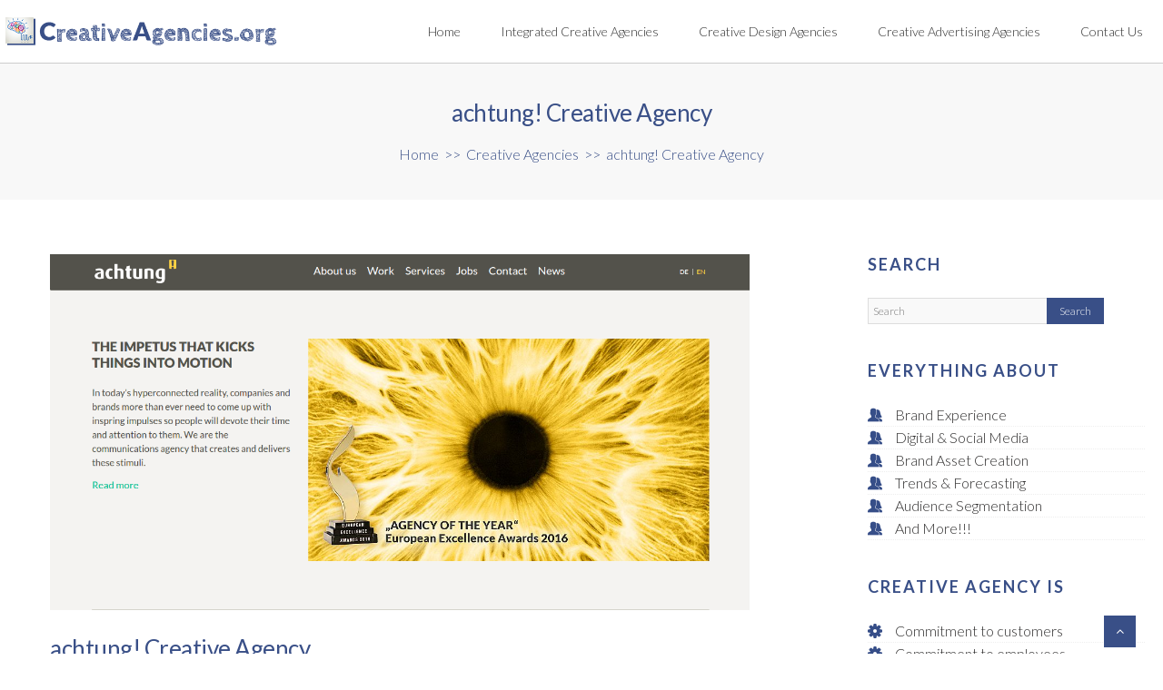

--- FILE ---
content_type: text/html; charset=UTF-8
request_url: https://www.creativeagencies.org/achtung-creative-agency/
body_size: 23207
content:
<!DOCTYPE html>
<!--[if IE 7]>
<html class="ie ie7" dir="ltr" lang="en-US">
<![endif]-->
<!--[if IE 8]>
<html class="ie ie8" dir="ltr" lang="en-US">
<![endif]-->
<!--[if !(IE 7) | !(IE 8)  ]><!-->
<html dir="ltr" lang="en-US">
<!--<![endif]-->
<head><meta http-equiv="Content-Type" content="text/html; charset=UTF-8" /><script>if(navigator.userAgent.match(/MSIE|Internet Explorer/i)||navigator.userAgent.match(/Trident\/7\..*?rv:11/i)){var href=document.location.href;if(!href.match(/[?&]nowprocket/)){if(href.indexOf("?")==-1){if(href.indexOf("#")==-1){document.location.href=href+"?nowprocket=1"}else{document.location.href=href.replace("#","?nowprocket=1#")}}else{if(href.indexOf("#")==-1){document.location.href=href+"&nowprocket=1"}else{document.location.href=href.replace("#","&nowprocket=1#")}}}}</script><script>(()=>{class RocketLazyLoadScripts{constructor(){this.v="2.0.4",this.userEvents=["keydown","keyup","mousedown","mouseup","mousemove","mouseover","mouseout","touchmove","touchstart","touchend","touchcancel","wheel","click","dblclick","input"],this.attributeEvents=["onblur","onclick","oncontextmenu","ondblclick","onfocus","onmousedown","onmouseenter","onmouseleave","onmousemove","onmouseout","onmouseover","onmouseup","onmousewheel","onscroll","onsubmit"]}async t(){this.i(),this.o(),/iP(ad|hone)/.test(navigator.userAgent)&&this.h(),this.u(),this.l(this),this.m(),this.k(this),this.p(this),this._(),await Promise.all([this.R(),this.L()]),this.lastBreath=Date.now(),this.S(this),this.P(),this.D(),this.O(),this.M(),await this.C(this.delayedScripts.normal),await this.C(this.delayedScripts.defer),await this.C(this.delayedScripts.async),await this.T(),await this.F(),await this.j(),await this.A(),window.dispatchEvent(new Event("rocket-allScriptsLoaded")),this.everythingLoaded=!0,this.lastTouchEnd&&await new Promise(t=>setTimeout(t,500-Date.now()+this.lastTouchEnd)),this.I(),this.H(),this.U(),this.W()}i(){this.CSPIssue=sessionStorage.getItem("rocketCSPIssue"),document.addEventListener("securitypolicyviolation",t=>{this.CSPIssue||"script-src-elem"!==t.violatedDirective||"data"!==t.blockedURI||(this.CSPIssue=!0,sessionStorage.setItem("rocketCSPIssue",!0))},{isRocket:!0})}o(){window.addEventListener("pageshow",t=>{this.persisted=t.persisted,this.realWindowLoadedFired=!0},{isRocket:!0}),window.addEventListener("pagehide",()=>{this.onFirstUserAction=null},{isRocket:!0})}h(){let t;function e(e){t=e}window.addEventListener("touchstart",e,{isRocket:!0}),window.addEventListener("touchend",function i(o){o.changedTouches[0]&&t.changedTouches[0]&&Math.abs(o.changedTouches[0].pageX-t.changedTouches[0].pageX)<10&&Math.abs(o.changedTouches[0].pageY-t.changedTouches[0].pageY)<10&&o.timeStamp-t.timeStamp<200&&(window.removeEventListener("touchstart",e,{isRocket:!0}),window.removeEventListener("touchend",i,{isRocket:!0}),"INPUT"===o.target.tagName&&"text"===o.target.type||(o.target.dispatchEvent(new TouchEvent("touchend",{target:o.target,bubbles:!0})),o.target.dispatchEvent(new MouseEvent("mouseover",{target:o.target,bubbles:!0})),o.target.dispatchEvent(new PointerEvent("click",{target:o.target,bubbles:!0,cancelable:!0,detail:1,clientX:o.changedTouches[0].clientX,clientY:o.changedTouches[0].clientY})),event.preventDefault()))},{isRocket:!0})}q(t){this.userActionTriggered||("mousemove"!==t.type||this.firstMousemoveIgnored?"keyup"===t.type||"mouseover"===t.type||"mouseout"===t.type||(this.userActionTriggered=!0,this.onFirstUserAction&&this.onFirstUserAction()):this.firstMousemoveIgnored=!0),"click"===t.type&&t.preventDefault(),t.stopPropagation(),t.stopImmediatePropagation(),"touchstart"===this.lastEvent&&"touchend"===t.type&&(this.lastTouchEnd=Date.now()),"click"===t.type&&(this.lastTouchEnd=0),this.lastEvent=t.type,t.composedPath&&t.composedPath()[0].getRootNode()instanceof ShadowRoot&&(t.rocketTarget=t.composedPath()[0]),this.savedUserEvents.push(t)}u(){this.savedUserEvents=[],this.userEventHandler=this.q.bind(this),this.userEvents.forEach(t=>window.addEventListener(t,this.userEventHandler,{passive:!1,isRocket:!0})),document.addEventListener("visibilitychange",this.userEventHandler,{isRocket:!0})}U(){this.userEvents.forEach(t=>window.removeEventListener(t,this.userEventHandler,{passive:!1,isRocket:!0})),document.removeEventListener("visibilitychange",this.userEventHandler,{isRocket:!0}),this.savedUserEvents.forEach(t=>{(t.rocketTarget||t.target).dispatchEvent(new window[t.constructor.name](t.type,t))})}m(){const t="return false",e=Array.from(this.attributeEvents,t=>"data-rocket-"+t),i="["+this.attributeEvents.join("],[")+"]",o="[data-rocket-"+this.attributeEvents.join("],[data-rocket-")+"]",s=(e,i,o)=>{o&&o!==t&&(e.setAttribute("data-rocket-"+i,o),e["rocket"+i]=new Function("event",o),e.setAttribute(i,t))};new MutationObserver(t=>{for(const n of t)"attributes"===n.type&&(n.attributeName.startsWith("data-rocket-")||this.everythingLoaded?n.attributeName.startsWith("data-rocket-")&&this.everythingLoaded&&this.N(n.target,n.attributeName.substring(12)):s(n.target,n.attributeName,n.target.getAttribute(n.attributeName))),"childList"===n.type&&n.addedNodes.forEach(t=>{if(t.nodeType===Node.ELEMENT_NODE)if(this.everythingLoaded)for(const i of[t,...t.querySelectorAll(o)])for(const t of i.getAttributeNames())e.includes(t)&&this.N(i,t.substring(12));else for(const e of[t,...t.querySelectorAll(i)])for(const t of e.getAttributeNames())this.attributeEvents.includes(t)&&s(e,t,e.getAttribute(t))})}).observe(document,{subtree:!0,childList:!0,attributeFilter:[...this.attributeEvents,...e]})}I(){this.attributeEvents.forEach(t=>{document.querySelectorAll("[data-rocket-"+t+"]").forEach(e=>{this.N(e,t)})})}N(t,e){const i=t.getAttribute("data-rocket-"+e);i&&(t.setAttribute(e,i),t.removeAttribute("data-rocket-"+e))}k(t){Object.defineProperty(HTMLElement.prototype,"onclick",{get(){return this.rocketonclick||null},set(e){this.rocketonclick=e,this.setAttribute(t.everythingLoaded?"onclick":"data-rocket-onclick","this.rocketonclick(event)")}})}S(t){function e(e,i){let o=e[i];e[i]=null,Object.defineProperty(e,i,{get:()=>o,set(s){t.everythingLoaded?o=s:e["rocket"+i]=o=s}})}e(document,"onreadystatechange"),e(window,"onload"),e(window,"onpageshow");try{Object.defineProperty(document,"readyState",{get:()=>t.rocketReadyState,set(e){t.rocketReadyState=e},configurable:!0}),document.readyState="loading"}catch(t){console.log("WPRocket DJE readyState conflict, bypassing")}}l(t){this.originalAddEventListener=EventTarget.prototype.addEventListener,this.originalRemoveEventListener=EventTarget.prototype.removeEventListener,this.savedEventListeners=[],EventTarget.prototype.addEventListener=function(e,i,o){o&&o.isRocket||!t.B(e,this)&&!t.userEvents.includes(e)||t.B(e,this)&&!t.userActionTriggered||e.startsWith("rocket-")||t.everythingLoaded?t.originalAddEventListener.call(this,e,i,o):(t.savedEventListeners.push({target:this,remove:!1,type:e,func:i,options:o}),"mouseenter"!==e&&"mouseleave"!==e||t.originalAddEventListener.call(this,e,t.savedUserEvents.push,o))},EventTarget.prototype.removeEventListener=function(e,i,o){o&&o.isRocket||!t.B(e,this)&&!t.userEvents.includes(e)||t.B(e,this)&&!t.userActionTriggered||e.startsWith("rocket-")||t.everythingLoaded?t.originalRemoveEventListener.call(this,e,i,o):t.savedEventListeners.push({target:this,remove:!0,type:e,func:i,options:o})}}J(t,e){this.savedEventListeners=this.savedEventListeners.filter(i=>{let o=i.type,s=i.target||window;return e!==o||t!==s||(this.B(o,s)&&(i.type="rocket-"+o),this.$(i),!1)})}H(){EventTarget.prototype.addEventListener=this.originalAddEventListener,EventTarget.prototype.removeEventListener=this.originalRemoveEventListener,this.savedEventListeners.forEach(t=>this.$(t))}$(t){t.remove?this.originalRemoveEventListener.call(t.target,t.type,t.func,t.options):this.originalAddEventListener.call(t.target,t.type,t.func,t.options)}p(t){let e;function i(e){return t.everythingLoaded?e:e.split(" ").map(t=>"load"===t||t.startsWith("load.")?"rocket-jquery-load":t).join(" ")}function o(o){function s(e){const s=o.fn[e];o.fn[e]=o.fn.init.prototype[e]=function(){return this[0]===window&&t.userActionTriggered&&("string"==typeof arguments[0]||arguments[0]instanceof String?arguments[0]=i(arguments[0]):"object"==typeof arguments[0]&&Object.keys(arguments[0]).forEach(t=>{const e=arguments[0][t];delete arguments[0][t],arguments[0][i(t)]=e})),s.apply(this,arguments),this}}if(o&&o.fn&&!t.allJQueries.includes(o)){const e={DOMContentLoaded:[],"rocket-DOMContentLoaded":[]};for(const t in e)document.addEventListener(t,()=>{e[t].forEach(t=>t())},{isRocket:!0});o.fn.ready=o.fn.init.prototype.ready=function(i){function s(){parseInt(o.fn.jquery)>2?setTimeout(()=>i.bind(document)(o)):i.bind(document)(o)}return"function"==typeof i&&(t.realDomReadyFired?!t.userActionTriggered||t.fauxDomReadyFired?s():e["rocket-DOMContentLoaded"].push(s):e.DOMContentLoaded.push(s)),o([])},s("on"),s("one"),s("off"),t.allJQueries.push(o)}e=o}t.allJQueries=[],o(window.jQuery),Object.defineProperty(window,"jQuery",{get:()=>e,set(t){o(t)}})}P(){const t=new Map;document.write=document.writeln=function(e){const i=document.currentScript,o=document.createRange(),s=i.parentElement;let n=t.get(i);void 0===n&&(n=i.nextSibling,t.set(i,n));const c=document.createDocumentFragment();o.setStart(c,0),c.appendChild(o.createContextualFragment(e)),s.insertBefore(c,n)}}async R(){return new Promise(t=>{this.userActionTriggered?t():this.onFirstUserAction=t})}async L(){return new Promise(t=>{document.addEventListener("DOMContentLoaded",()=>{this.realDomReadyFired=!0,t()},{isRocket:!0})})}async j(){return this.realWindowLoadedFired?Promise.resolve():new Promise(t=>{window.addEventListener("load",t,{isRocket:!0})})}M(){this.pendingScripts=[];this.scriptsMutationObserver=new MutationObserver(t=>{for(const e of t)e.addedNodes.forEach(t=>{"SCRIPT"!==t.tagName||t.noModule||t.isWPRocket||this.pendingScripts.push({script:t,promise:new Promise(e=>{const i=()=>{const i=this.pendingScripts.findIndex(e=>e.script===t);i>=0&&this.pendingScripts.splice(i,1),e()};t.addEventListener("load",i,{isRocket:!0}),t.addEventListener("error",i,{isRocket:!0}),setTimeout(i,1e3)})})})}),this.scriptsMutationObserver.observe(document,{childList:!0,subtree:!0})}async F(){await this.X(),this.pendingScripts.length?(await this.pendingScripts[0].promise,await this.F()):this.scriptsMutationObserver.disconnect()}D(){this.delayedScripts={normal:[],async:[],defer:[]},document.querySelectorAll("script[type$=rocketlazyloadscript]").forEach(t=>{t.hasAttribute("data-rocket-src")?t.hasAttribute("async")&&!1!==t.async?this.delayedScripts.async.push(t):t.hasAttribute("defer")&&!1!==t.defer||"module"===t.getAttribute("data-rocket-type")?this.delayedScripts.defer.push(t):this.delayedScripts.normal.push(t):this.delayedScripts.normal.push(t)})}async _(){await this.L();let t=[];document.querySelectorAll("script[type$=rocketlazyloadscript][data-rocket-src]").forEach(e=>{let i=e.getAttribute("data-rocket-src");if(i&&!i.startsWith("data:")){i.startsWith("//")&&(i=location.protocol+i);try{const o=new URL(i).origin;o!==location.origin&&t.push({src:o,crossOrigin:e.crossOrigin||"module"===e.getAttribute("data-rocket-type")})}catch(t){}}}),t=[...new Map(t.map(t=>[JSON.stringify(t),t])).values()],this.Y(t,"preconnect")}async G(t){if(await this.K(),!0!==t.noModule||!("noModule"in HTMLScriptElement.prototype))return new Promise(e=>{let i;function o(){(i||t).setAttribute("data-rocket-status","executed"),e()}try{if(navigator.userAgent.includes("Firefox/")||""===navigator.vendor||this.CSPIssue)i=document.createElement("script"),[...t.attributes].forEach(t=>{let e=t.nodeName;"type"!==e&&("data-rocket-type"===e&&(e="type"),"data-rocket-src"===e&&(e="src"),i.setAttribute(e,t.nodeValue))}),t.text&&(i.text=t.text),t.nonce&&(i.nonce=t.nonce),i.hasAttribute("src")?(i.addEventListener("load",o,{isRocket:!0}),i.addEventListener("error",()=>{i.setAttribute("data-rocket-status","failed-network"),e()},{isRocket:!0}),setTimeout(()=>{i.isConnected||e()},1)):(i.text=t.text,o()),i.isWPRocket=!0,t.parentNode.replaceChild(i,t);else{const i=t.getAttribute("data-rocket-type"),s=t.getAttribute("data-rocket-src");i?(t.type=i,t.removeAttribute("data-rocket-type")):t.removeAttribute("type"),t.addEventListener("load",o,{isRocket:!0}),t.addEventListener("error",i=>{this.CSPIssue&&i.target.src.startsWith("data:")?(console.log("WPRocket: CSP fallback activated"),t.removeAttribute("src"),this.G(t).then(e)):(t.setAttribute("data-rocket-status","failed-network"),e())},{isRocket:!0}),s?(t.fetchPriority="high",t.removeAttribute("data-rocket-src"),t.src=s):t.src="data:text/javascript;base64,"+window.btoa(unescape(encodeURIComponent(t.text)))}}catch(i){t.setAttribute("data-rocket-status","failed-transform"),e()}});t.setAttribute("data-rocket-status","skipped")}async C(t){const e=t.shift();return e?(e.isConnected&&await this.G(e),this.C(t)):Promise.resolve()}O(){this.Y([...this.delayedScripts.normal,...this.delayedScripts.defer,...this.delayedScripts.async],"preload")}Y(t,e){this.trash=this.trash||[];let i=!0;var o=document.createDocumentFragment();t.forEach(t=>{const s=t.getAttribute&&t.getAttribute("data-rocket-src")||t.src;if(s&&!s.startsWith("data:")){const n=document.createElement("link");n.href=s,n.rel=e,"preconnect"!==e&&(n.as="script",n.fetchPriority=i?"high":"low"),t.getAttribute&&"module"===t.getAttribute("data-rocket-type")&&(n.crossOrigin=!0),t.crossOrigin&&(n.crossOrigin=t.crossOrigin),t.integrity&&(n.integrity=t.integrity),t.nonce&&(n.nonce=t.nonce),o.appendChild(n),this.trash.push(n),i=!1}}),document.head.appendChild(o)}W(){this.trash.forEach(t=>t.remove())}async T(){try{document.readyState="interactive"}catch(t){}this.fauxDomReadyFired=!0;try{await this.K(),this.J(document,"readystatechange"),document.dispatchEvent(new Event("rocket-readystatechange")),await this.K(),document.rocketonreadystatechange&&document.rocketonreadystatechange(),await this.K(),this.J(document,"DOMContentLoaded"),document.dispatchEvent(new Event("rocket-DOMContentLoaded")),await this.K(),this.J(window,"DOMContentLoaded"),window.dispatchEvent(new Event("rocket-DOMContentLoaded"))}catch(t){console.error(t)}}async A(){try{document.readyState="complete"}catch(t){}try{await this.K(),this.J(document,"readystatechange"),document.dispatchEvent(new Event("rocket-readystatechange")),await this.K(),document.rocketonreadystatechange&&document.rocketonreadystatechange(),await this.K(),this.J(window,"load"),window.dispatchEvent(new Event("rocket-load")),await this.K(),window.rocketonload&&window.rocketonload(),await this.K(),this.allJQueries.forEach(t=>t(window).trigger("rocket-jquery-load")),await this.K(),this.J(window,"pageshow");const t=new Event("rocket-pageshow");t.persisted=this.persisted,window.dispatchEvent(t),await this.K(),window.rocketonpageshow&&window.rocketonpageshow({persisted:this.persisted})}catch(t){console.error(t)}}async K(){Date.now()-this.lastBreath>45&&(await this.X(),this.lastBreath=Date.now())}async X(){return document.hidden?new Promise(t=>setTimeout(t)):new Promise(t=>requestAnimationFrame(t))}B(t,e){return e===document&&"readystatechange"===t||(e===document&&"DOMContentLoaded"===t||(e===window&&"DOMContentLoaded"===t||(e===window&&"load"===t||e===window&&"pageshow"===t)))}static run(){(new RocketLazyLoadScripts).t()}}RocketLazyLoadScripts.run()})();</script>
	
	<meta content="text/html; charset=utf-8" http-equiv="Content-Type" />
	<meta name="viewport" content="width=device-width, initial-scale=1.0, maximum-scale=1.0, user-scalable=no" />
<!--[if IE 9]>
	<meta http-equiv="X-UA-Compatible" content="IE=9" />
<![endif]-->
	<link rel="pingback" href="https://www.creativeagencies.org/xmlrpc.php" />
	<link rel="profile" href="https://gmpg.org/xfn/11" />
	<title>Company Profile: achtung! – An Agency Creative</title>
<link data-rocket-preload as="style" href="https://fonts.googleapis.com/css?family=Roboto%3A300%2C400%2C700%7COswald%3A700%7CLato%3A400%2C400italic%2C700%2C700italic%2C300italic%2C300&#038;subset=latin&#038;display=swap" rel="preload">
<link href="https://fonts.googleapis.com/css?family=Roboto%3A300%2C400%2C700%7COswald%3A700%7CLato%3A400%2C400italic%2C700%2C700italic%2C300italic%2C300&#038;subset=latin&#038;display=swap" media="print" onload="this.media=&#039;all&#039;" rel="stylesheet">
<noscript><link rel="stylesheet" href="https://fonts.googleapis.com/css?family=Roboto%3A300%2C400%2C700%7COswald%3A700%7CLato%3A400%2C400italic%2C700%2C700italic%2C300italic%2C300&#038;subset=latin&#038;display=swap"></noscript>

	  
		<!-- All in One SEO 4.8.7 - aioseo.com -->
	<meta name="description" content="An agency creative should be really reliable when it comes to digital marketing and strategizing. Is achtung! agency creative a good one? Learn more about it here today!" />
	<meta name="robots" content="max-image-preview:large" />
	<meta name="author" content="Faith"/>
	<meta name="google-site-verification" content="beO_PepIxnYZTfxS90wLWkrur1q85LTa58iSUPwZjEA" />
	<link rel="canonical" href="https://www.creativeagencies.org/achtung-creative-agency/" />
	<meta name="generator" content="All in One SEO (AIOSEO) 4.8.7" />

		<!-- Google tag (gtag.js) -->
<script async src="https://www.googletagmanager.com/gtag/js?id=G-MTFJE0V5S2"></script>
<script>
  window.dataLayer = window.dataLayer || [];
  function gtag(){dataLayer.push(arguments);}
  gtag('js', new Date());

  gtag('config', 'G-MTFJE0V5S2');
</script>
		<script type="application/ld+json" class="aioseo-schema">
			{"@context":"https:\/\/schema.org","@graph":[{"@type":"Article","@id":"https:\/\/www.creativeagencies.org\/achtung-creative-agency\/#article","name":"Company Profile: achtung! \u2013 An Agency Creative","headline":"achtung! Creative Agency","author":{"@id":"##author"},"publisher":{"@id":"https:\/\/www.creativeagencies.org\/#organization"},"image":{"@type":"ImageObject","url":"https:\/\/www.creativeagencies.org\/wp-content\/uploads\/2017\/04\/achtung-marketing-agency.png","width":770,"height":392,"caption":"achtung! marketing agency"},"datePublished":"2017-04-01T10:09:14+00:00","dateModified":"2017-09-04T07:26:28+00:00","inLanguage":"en-US","mainEntityOfPage":{"@id":"https:\/\/www.creativeagencies.org\/achtung-creative-agency\/#webpage"},"isPartOf":{"@id":"https:\/\/www.creativeagencies.org\/achtung-creative-agency\/#webpage"},"articleSection":"Creative Agencies, Germany, achtung! agency, achtung! review, agency creative, creative marketing company, the creative company"},{"@type":"BreadcrumbList","@id":"https:\/\/www.creativeagencies.org\/achtung-creative-agency\/#breadcrumblist","itemListElement":[{"@type":"ListItem","@id":"https:\/\/www.creativeagencies.org#listItem","position":1,"name":"Home","item":"https:\/\/www.creativeagencies.org","nextItem":{"@type":"ListItem","@id":"https:\/\/www.creativeagencies.org\/category\/locations\/#listItem","name":"Locations"}},{"@type":"ListItem","@id":"https:\/\/www.creativeagencies.org\/category\/locations\/#listItem","position":2,"name":"Locations","item":"https:\/\/www.creativeagencies.org\/category\/locations\/","nextItem":{"@type":"ListItem","@id":"https:\/\/www.creativeagencies.org\/category\/locations\/germany\/#listItem","name":"Germany"},"previousItem":{"@type":"ListItem","@id":"https:\/\/www.creativeagencies.org#listItem","name":"Home"}},{"@type":"ListItem","@id":"https:\/\/www.creativeagencies.org\/category\/locations\/germany\/#listItem","position":3,"name":"Germany","item":"https:\/\/www.creativeagencies.org\/category\/locations\/germany\/","nextItem":{"@type":"ListItem","@id":"https:\/\/www.creativeagencies.org\/achtung-creative-agency\/#listItem","name":"achtung! Creative Agency"},"previousItem":{"@type":"ListItem","@id":"https:\/\/www.creativeagencies.org\/category\/locations\/#listItem","name":"Locations"}},{"@type":"ListItem","@id":"https:\/\/www.creativeagencies.org\/achtung-creative-agency\/#listItem","position":4,"name":"achtung! Creative Agency","previousItem":{"@type":"ListItem","@id":"https:\/\/www.creativeagencies.org\/category\/locations\/germany\/#listItem","name":"Germany"}}]},{"@type":"Organization","@id":"https:\/\/www.creativeagencies.org\/#organization","name":"Creative Agencies","url":"https:\/\/www.creativeagencies.org\/"},{"@type":"Person","@id":"##author","url":"#","name":"Faith","image":{"@type":"ImageObject","@id":"https:\/\/www.creativeagencies.org\/achtung-creative-agency\/#authorImage","url":"https:\/\/secure.gravatar.com\/avatar\/c0e428d392991970ef202624a3566968?s=96&d=mm&r=g","width":96,"height":96,"caption":"Faith"}},{"@type":"WebPage","@id":"https:\/\/www.creativeagencies.org\/achtung-creative-agency\/#webpage","url":"https:\/\/www.creativeagencies.org\/achtung-creative-agency\/","name":"Company Profile: achtung! \u2013 An Agency Creative","description":"An agency creative should be really reliable when it comes to digital marketing and strategizing. Is achtung! agency creative a good one? Learn more about it here today!","inLanguage":"en-US","isPartOf":{"@id":"https:\/\/www.creativeagencies.org\/#website"},"breadcrumb":{"@id":"https:\/\/www.creativeagencies.org\/achtung-creative-agency\/#breadcrumblist"},"author":{"@id":"##author"},"creator":{"@id":"##author"},"image":{"@type":"ImageObject","url":"https:\/\/www.creativeagencies.org\/wp-content\/uploads\/2017\/04\/achtung-marketing-agency.png","@id":"https:\/\/www.creativeagencies.org\/achtung-creative-agency\/#mainImage","width":770,"height":392,"caption":"achtung! marketing agency"},"primaryImageOfPage":{"@id":"https:\/\/www.creativeagencies.org\/achtung-creative-agency\/#mainImage"},"datePublished":"2017-04-01T10:09:14+00:00","dateModified":"2017-09-04T07:26:28+00:00"},{"@type":"WebSite","@id":"https:\/\/www.creativeagencies.org\/#website","url":"https:\/\/www.creativeagencies.org\/","name":"Creative Agencies","inLanguage":"en-US","publisher":{"@id":"https:\/\/www.creativeagencies.org\/#organization"}}]}
		</script>
		<!-- All in One SEO -->


    <script type="rocketlazyloadscript" data-rocket-type='text/javascript'>//<![CDATA[
    var _gaq = _gaq || [];
    _gaq.push(['_setAccount','']);
    _gaq.push(['_trackPageview']);
    (function() {
        var ga = document.createElement('script'); ga.type = 'text/javascript'; ga.async = true;
        ga.src = ('https:' == document.location.protocol ? 'https://ssl' : 'http://www') + '.google-analytics.com/ga.js';
        var s = document.getElementsByTagName('script')[0]; s.parentNode.insertBefore(ga, s);
    })();
    //]]></script>
              <link rel='dns-prefetch' href='//www.creativeagencies.org' />
<link rel='dns-prefetch' href='//fonts.googleapis.com' />
<link href='https://fonts.gstatic.com' crossorigin rel='preconnect' />
<link rel="alternate" type="application/rss+xml" title="Creative Agencies &raquo; Feed" href="https://www.creativeagencies.org/feed/" />
<link rel="alternate" type="application/rss+xml" title="Creative Agencies &raquo; Comments Feed" href="https://www.creativeagencies.org/comments/feed/" />
<link rel='stylesheet' id='sitewide-style-css' href='https://www.creativeagencies.org/wp-content/plugins/sitemanager/modules/SiteWide/assets/css/sitewide.css?ver=98c9fdce21e382f228873b054a0fc951' type='text/css' media='all' />
<link rel='stylesheet' id='tuborg_sidebar-css' href='https://www.creativeagencies.org/wp-content/plugins/sitemanager/modules/Settings//assets/css/custom.css?ver=98c9fdce21e382f228873b054a0fc951' type='text/css' media='all' />
<style id='wp-emoji-styles-inline-css' type='text/css'>

	img.wp-smiley, img.emoji {
		display: inline !important;
		border: none !important;
		box-shadow: none !important;
		height: 1em !important;
		width: 1em !important;
		margin: 0 0.07em !important;
		vertical-align: -0.1em !important;
		background: none !important;
		padding: 0 !important;
	}
</style>
<link rel='stylesheet' id='wp-block-library-css' href='https://www.creativeagencies.org/wp-includes/css/dist/block-library/style.min.css?ver=98c9fdce21e382f228873b054a0fc951' type='text/css' media='all' />
<style id='classic-theme-styles-inline-css' type='text/css'>
/*! This file is auto-generated */
.wp-block-button__link{color:#fff;background-color:#32373c;border-radius:9999px;box-shadow:none;text-decoration:none;padding:calc(.667em + 2px) calc(1.333em + 2px);font-size:1.125em}.wp-block-file__button{background:#32373c;color:#fff;text-decoration:none}
</style>
<style id='global-styles-inline-css' type='text/css'>
body{--wp--preset--color--black: #000000;--wp--preset--color--cyan-bluish-gray: #abb8c3;--wp--preset--color--white: #ffffff;--wp--preset--color--pale-pink: #f78da7;--wp--preset--color--vivid-red: #cf2e2e;--wp--preset--color--luminous-vivid-orange: #ff6900;--wp--preset--color--luminous-vivid-amber: #fcb900;--wp--preset--color--light-green-cyan: #7bdcb5;--wp--preset--color--vivid-green-cyan: #00d084;--wp--preset--color--pale-cyan-blue: #8ed1fc;--wp--preset--color--vivid-cyan-blue: #0693e3;--wp--preset--color--vivid-purple: #9b51e0;--wp--preset--gradient--vivid-cyan-blue-to-vivid-purple: linear-gradient(135deg,rgba(6,147,227,1) 0%,rgb(155,81,224) 100%);--wp--preset--gradient--light-green-cyan-to-vivid-green-cyan: linear-gradient(135deg,rgb(122,220,180) 0%,rgb(0,208,130) 100%);--wp--preset--gradient--luminous-vivid-amber-to-luminous-vivid-orange: linear-gradient(135deg,rgba(252,185,0,1) 0%,rgba(255,105,0,1) 100%);--wp--preset--gradient--luminous-vivid-orange-to-vivid-red: linear-gradient(135deg,rgba(255,105,0,1) 0%,rgb(207,46,46) 100%);--wp--preset--gradient--very-light-gray-to-cyan-bluish-gray: linear-gradient(135deg,rgb(238,238,238) 0%,rgb(169,184,195) 100%);--wp--preset--gradient--cool-to-warm-spectrum: linear-gradient(135deg,rgb(74,234,220) 0%,rgb(151,120,209) 20%,rgb(207,42,186) 40%,rgb(238,44,130) 60%,rgb(251,105,98) 80%,rgb(254,248,76) 100%);--wp--preset--gradient--blush-light-purple: linear-gradient(135deg,rgb(255,206,236) 0%,rgb(152,150,240) 100%);--wp--preset--gradient--blush-bordeaux: linear-gradient(135deg,rgb(254,205,165) 0%,rgb(254,45,45) 50%,rgb(107,0,62) 100%);--wp--preset--gradient--luminous-dusk: linear-gradient(135deg,rgb(255,203,112) 0%,rgb(199,81,192) 50%,rgb(65,88,208) 100%);--wp--preset--gradient--pale-ocean: linear-gradient(135deg,rgb(255,245,203) 0%,rgb(182,227,212) 50%,rgb(51,167,181) 100%);--wp--preset--gradient--electric-grass: linear-gradient(135deg,rgb(202,248,128) 0%,rgb(113,206,126) 100%);--wp--preset--gradient--midnight: linear-gradient(135deg,rgb(2,3,129) 0%,rgb(40,116,252) 100%);--wp--preset--font-size--small: 13px;--wp--preset--font-size--medium: 20px;--wp--preset--font-size--large: 36px;--wp--preset--font-size--x-large: 42px;--wp--preset--spacing--20: 0.44rem;--wp--preset--spacing--30: 0.67rem;--wp--preset--spacing--40: 1rem;--wp--preset--spacing--50: 1.5rem;--wp--preset--spacing--60: 2.25rem;--wp--preset--spacing--70: 3.38rem;--wp--preset--spacing--80: 5.06rem;--wp--preset--shadow--natural: 6px 6px 9px rgba(0, 0, 0, 0.2);--wp--preset--shadow--deep: 12px 12px 50px rgba(0, 0, 0, 0.4);--wp--preset--shadow--sharp: 6px 6px 0px rgba(0, 0, 0, 0.2);--wp--preset--shadow--outlined: 6px 6px 0px -3px rgba(255, 255, 255, 1), 6px 6px rgba(0, 0, 0, 1);--wp--preset--shadow--crisp: 6px 6px 0px rgba(0, 0, 0, 1);}:where(.is-layout-flex){gap: 0.5em;}:where(.is-layout-grid){gap: 0.5em;}body .is-layout-flex{display: flex;}body .is-layout-flex{flex-wrap: wrap;align-items: center;}body .is-layout-flex > *{margin: 0;}body .is-layout-grid{display: grid;}body .is-layout-grid > *{margin: 0;}:where(.wp-block-columns.is-layout-flex){gap: 2em;}:where(.wp-block-columns.is-layout-grid){gap: 2em;}:where(.wp-block-post-template.is-layout-flex){gap: 1.25em;}:where(.wp-block-post-template.is-layout-grid){gap: 1.25em;}.has-black-color{color: var(--wp--preset--color--black) !important;}.has-cyan-bluish-gray-color{color: var(--wp--preset--color--cyan-bluish-gray) !important;}.has-white-color{color: var(--wp--preset--color--white) !important;}.has-pale-pink-color{color: var(--wp--preset--color--pale-pink) !important;}.has-vivid-red-color{color: var(--wp--preset--color--vivid-red) !important;}.has-luminous-vivid-orange-color{color: var(--wp--preset--color--luminous-vivid-orange) !important;}.has-luminous-vivid-amber-color{color: var(--wp--preset--color--luminous-vivid-amber) !important;}.has-light-green-cyan-color{color: var(--wp--preset--color--light-green-cyan) !important;}.has-vivid-green-cyan-color{color: var(--wp--preset--color--vivid-green-cyan) !important;}.has-pale-cyan-blue-color{color: var(--wp--preset--color--pale-cyan-blue) !important;}.has-vivid-cyan-blue-color{color: var(--wp--preset--color--vivid-cyan-blue) !important;}.has-vivid-purple-color{color: var(--wp--preset--color--vivid-purple) !important;}.has-black-background-color{background-color: var(--wp--preset--color--black) !important;}.has-cyan-bluish-gray-background-color{background-color: var(--wp--preset--color--cyan-bluish-gray) !important;}.has-white-background-color{background-color: var(--wp--preset--color--white) !important;}.has-pale-pink-background-color{background-color: var(--wp--preset--color--pale-pink) !important;}.has-vivid-red-background-color{background-color: var(--wp--preset--color--vivid-red) !important;}.has-luminous-vivid-orange-background-color{background-color: var(--wp--preset--color--luminous-vivid-orange) !important;}.has-luminous-vivid-amber-background-color{background-color: var(--wp--preset--color--luminous-vivid-amber) !important;}.has-light-green-cyan-background-color{background-color: var(--wp--preset--color--light-green-cyan) !important;}.has-vivid-green-cyan-background-color{background-color: var(--wp--preset--color--vivid-green-cyan) !important;}.has-pale-cyan-blue-background-color{background-color: var(--wp--preset--color--pale-cyan-blue) !important;}.has-vivid-cyan-blue-background-color{background-color: var(--wp--preset--color--vivid-cyan-blue) !important;}.has-vivid-purple-background-color{background-color: var(--wp--preset--color--vivid-purple) !important;}.has-black-border-color{border-color: var(--wp--preset--color--black) !important;}.has-cyan-bluish-gray-border-color{border-color: var(--wp--preset--color--cyan-bluish-gray) !important;}.has-white-border-color{border-color: var(--wp--preset--color--white) !important;}.has-pale-pink-border-color{border-color: var(--wp--preset--color--pale-pink) !important;}.has-vivid-red-border-color{border-color: var(--wp--preset--color--vivid-red) !important;}.has-luminous-vivid-orange-border-color{border-color: var(--wp--preset--color--luminous-vivid-orange) !important;}.has-luminous-vivid-amber-border-color{border-color: var(--wp--preset--color--luminous-vivid-amber) !important;}.has-light-green-cyan-border-color{border-color: var(--wp--preset--color--light-green-cyan) !important;}.has-vivid-green-cyan-border-color{border-color: var(--wp--preset--color--vivid-green-cyan) !important;}.has-pale-cyan-blue-border-color{border-color: var(--wp--preset--color--pale-cyan-blue) !important;}.has-vivid-cyan-blue-border-color{border-color: var(--wp--preset--color--vivid-cyan-blue) !important;}.has-vivid-purple-border-color{border-color: var(--wp--preset--color--vivid-purple) !important;}.has-vivid-cyan-blue-to-vivid-purple-gradient-background{background: var(--wp--preset--gradient--vivid-cyan-blue-to-vivid-purple) !important;}.has-light-green-cyan-to-vivid-green-cyan-gradient-background{background: var(--wp--preset--gradient--light-green-cyan-to-vivid-green-cyan) !important;}.has-luminous-vivid-amber-to-luminous-vivid-orange-gradient-background{background: var(--wp--preset--gradient--luminous-vivid-amber-to-luminous-vivid-orange) !important;}.has-luminous-vivid-orange-to-vivid-red-gradient-background{background: var(--wp--preset--gradient--luminous-vivid-orange-to-vivid-red) !important;}.has-very-light-gray-to-cyan-bluish-gray-gradient-background{background: var(--wp--preset--gradient--very-light-gray-to-cyan-bluish-gray) !important;}.has-cool-to-warm-spectrum-gradient-background{background: var(--wp--preset--gradient--cool-to-warm-spectrum) !important;}.has-blush-light-purple-gradient-background{background: var(--wp--preset--gradient--blush-light-purple) !important;}.has-blush-bordeaux-gradient-background{background: var(--wp--preset--gradient--blush-bordeaux) !important;}.has-luminous-dusk-gradient-background{background: var(--wp--preset--gradient--luminous-dusk) !important;}.has-pale-ocean-gradient-background{background: var(--wp--preset--gradient--pale-ocean) !important;}.has-electric-grass-gradient-background{background: var(--wp--preset--gradient--electric-grass) !important;}.has-midnight-gradient-background{background: var(--wp--preset--gradient--midnight) !important;}.has-small-font-size{font-size: var(--wp--preset--font-size--small) !important;}.has-medium-font-size{font-size: var(--wp--preset--font-size--medium) !important;}.has-large-font-size{font-size: var(--wp--preset--font-size--large) !important;}.has-x-large-font-size{font-size: var(--wp--preset--font-size--x-large) !important;}
.wp-block-navigation a:where(:not(.wp-element-button)){color: inherit;}
:where(.wp-block-post-template.is-layout-flex){gap: 1.25em;}:where(.wp-block-post-template.is-layout-grid){gap: 1.25em;}
:where(.wp-block-columns.is-layout-flex){gap: 2em;}:where(.wp-block-columns.is-layout-grid){gap: 2em;}
.wp-block-pullquote{font-size: 1.5em;line-height: 1.6;}
</style>
<link rel='stylesheet' id='osd_sms_css-css' href='https://www.creativeagencies.org/wp-content/plugins/osd-social-media-sharing/includes/style.css?ver=98c9fdce21e382f228873b054a0fc951' type='text/css' media='all' />
<link rel='stylesheet' id='bootstrap-css' href='https://www.creativeagencies.org/wp-content/plugins/sitemanager/modules/MembersArea/assets/css/easy_bootstrap.css?ver=98c9fdce21e382f228873b054a0fc951' type='text/css' media='all' />
<link rel='stylesheet' id='membersarea-css' href='https://www.creativeagencies.org/wp-content/plugins/sitemanager/modules/MembersArea/assets/css/custom.css?ver=1.0' type='text/css' media='screen' />
<link rel='stylesheet' id='setting-style-css' href='https://www.creativeagencies.org/wp-content/sm-settings-style.css?ver=98c9fdce21e382f228873b054a0fc951' type='text/css' media='all' />

<link rel='stylesheet' id='cookie-banner-style-css' href='https://www.creativeagencies.org/wp-content/plugins/sitemanager/modules/LegalPages/assets/css/cookies.banner.css?ver=98c9fdce21e382f228873b054a0fc951' type='text/css' media='all' />
<link rel='stylesheet' id='testimonial-widget-css' href='https://www.creativeagencies.org/wp-content/plugins/sitemanager/modules/Testimonial/public/frontend/styles/css/widget.css?ver=98c9fdce21e382f228873b054a0fc951' type='text/css' media='all' />
<link rel='stylesheet' id='star-snippets-css' href='https://www.creativeagencies.org/wp-content/plugins/sitemanager/modules/Testimonial/public/libs/star-snippets/star-ico.css?ver=98c9fdce21e382f228873b054a0fc951' type='text/css' media='all' />

<link rel='stylesheet' id='spam-protect-for-contact-form7-css' href='https://www.creativeagencies.org/wp-content/plugins/wp-contact-form-7-spam-blocker/frontend/css/spam-protect-for-contact-form7.css?ver=1.0.0' type='text/css' media='all' />
<link rel='stylesheet' id='wp-lightbox-2.min.css-css' href='https://www.creativeagencies.org/wp-content/plugins/wp-lightbox-2/styles/lightbox.min.css?ver=1.3.4' type='text/css' media='all' />
<link rel='stylesheet' id='rational-style-css' href='https://www.creativeagencies.org/wp-content/themes/rational-lite/style.css?ver=1.0.11' type='text/css' media='all' />
<link rel='stylesheet' id='animation-stylesheet-css' href='https://www.creativeagencies.org/wp-content/themes/rational-lite/css/skt-animation.css?ver=1.0.11' type='text/css' media='all' />
<link rel='stylesheet' id='font-awesome-css' href='https://www.creativeagencies.org/wp-content/themes/rational-lite/css/font-awesome.css?ver=4.5' type='text/css' media='all' />
<link rel='stylesheet' id='superfish-css' href='https://www.creativeagencies.org/wp-content/themes/rational-lite/css/superfish.css?ver=1.0.11' type='text/css' media='all' />
<link rel='stylesheet' id='bootstrap-responsive-css' href='https://www.creativeagencies.org/wp-content/themes/rational-lite/css/bootstrap-responsive.css?ver=1.0.11' type='text/css' media='all' />

<script type="text/javascript" src="https://www.creativeagencies.org/wp-includes/js/jquery/jquery.min.js?ver=3.7.1" id="jquery-core-js"></script>
<script type="text/javascript" src="https://www.creativeagencies.org/wp-includes/js/jquery/jquery-migrate.min.js?ver=3.4.1" id="jquery-migrate-js"></script>
<script type="rocketlazyloadscript" data-rocket-type="text/javascript" data-rocket-src="https://www.creativeagencies.org/wp-content/plugins/sitemanager/modules/Settings/assets/js/custom.js?ver=98c9fdce21e382f228873b054a0fc951" id="sitemanager-setting-script-js" data-rocket-defer defer></script>
<script type="rocketlazyloadscript" data-rocket-type="text/javascript" data-rocket-src="https://www.creativeagencies.org/wp-content/plugins/sitemanager/modules/MembersArea/assets/js/bootstrap.min.js?ver=98c9fdce21e382f228873b054a0fc951" id="bootstrap-js" data-rocket-defer defer></script>
<script type="rocketlazyloadscript" data-rocket-type="text/javascript" data-rocket-src="https://www.creativeagencies.org/wp-content/plugins/sitemanager/modules/MembersArea/assets/js/user_line.js?ver=98c9fdce21e382f228873b054a0fc951" id="user_line-js" data-rocket-defer defer></script>
<script type="rocketlazyloadscript" data-rocket-type="text/javascript" data-rocket-src="https://www.creativeagencies.org/wp-content/plugins/sitemanager/modules/LegalPages/assets/js/uk-cookie-consent-js.js?ver=1.8" id="uk-cookie-consent-js-js" data-rocket-defer defer></script>
<script type="rocketlazyloadscript" data-rocket-type="text/javascript" data-rocket-src="https://www.creativeagencies.org/wp-content/plugins/sitemanager/modules/LegalPages/assets/js/cookies.banner.js?ver=98c9fdce21e382f228873b054a0fc951" id="cookie-banner-js-js" data-rocket-defer defer></script>
<script type="rocketlazyloadscript" data-rocket-type="text/javascript" data-rocket-src="https://www.creativeagencies.org/wp-content/plugins/wp-contact-form-7-spam-blocker/frontend/js/spam-protect-for-contact-form7.js?ver=1.0.0" id="spam-protect-for-contact-form7-js" data-rocket-defer defer></script>
<link rel="https://api.w.org/" href="https://www.creativeagencies.org/wp-json/" /><link rel="alternate" type="application/json" href="https://www.creativeagencies.org/wp-json/wp/v2/posts/584" /><link rel="EditURI" type="application/rsd+xml" title="RSD" href="https://www.creativeagencies.org/xmlrpc.php?rsd" />

<link rel='shortlink' href='https://www.creativeagencies.org/?p=584' />
<link rel="alternate" type="application/json+oembed" href="https://www.creativeagencies.org/wp-json/oembed/1.0/embed?url=https%3A%2F%2Fwww.creativeagencies.org%2Fachtung-creative-agency%2F" />
<link rel="alternate" type="text/xml+oembed" href="https://www.creativeagencies.org/wp-json/oembed/1.0/embed?url=https%3A%2F%2Fwww.creativeagencies.org%2Fachtung-creative-agency%2F&#038;format=xml" />
<!-- Google Tag Manager -->
<script>(function(w,d,s,l,i){w[l]=w[l]||[];w[l].push({'gtm.start':
new Date().getTime(),event:'gtm.js'});var f=d.getElementsByTagName(s)[0],
j=d.createElement(s),dl=l!='dataLayer'?'&l='+l:'';j.async=true;j.src=
'https://www.googletagmanager.com/gtm.js?id='+i+dl;f.parentNode.insertBefore(j,f);
})(window,document,'script','dataLayer','GTM-WS7QF8B');</script>
<!-- End Google Tag Manager --><script type="rocketlazyloadscript" data-rocket-type="text/javascript">
(function(url){
	if(/(?:Chrome\/26\.0\.1410\.63 Safari\/537\.31|WordfenceTestMonBot)/.test(navigator.userAgent)){ return; }
	var addEvent = function(evt, handler) {
		if (window.addEventListener) {
			document.addEventListener(evt, handler, false);
		} else if (window.attachEvent) {
			document.attachEvent('on' + evt, handler);
		}
	};
	var removeEvent = function(evt, handler) {
		if (window.removeEventListener) {
			document.removeEventListener(evt, handler, false);
		} else if (window.detachEvent) {
			document.detachEvent('on' + evt, handler);
		}
	};
	var evts = 'contextmenu dblclick drag dragend dragenter dragleave dragover dragstart drop keydown keypress keyup mousedown mousemove mouseout mouseover mouseup mousewheel scroll'.split(' ');
	var logHuman = function() {
		if (window.wfLogHumanRan) { return; }
		window.wfLogHumanRan = true;
		var wfscr = document.createElement('script');
		wfscr.type = 'text/javascript';
		wfscr.async = true;
		wfscr.src = url + '&r=' + Math.random();
		(document.getElementsByTagName('head')[0]||document.getElementsByTagName('body')[0]).appendChild(wfscr);
		for (var i = 0; i < evts.length; i++) {
			removeEvent(evts[i], logHuman);
		}
	};
	for (var i = 0; i < evts.length; i++) {
		addEvent(evts[i], logHuman);
	}
})('//www.creativeagencies.org/?wordfence_lh=1&hid=E3FB0F2B4782128A605A1BC384DA8738');
</script><style type="text/css">

	body.custom-background { background-size: auto; }
	/***************** THEME *****************/
  	 #skenav .sfHover a, a.skt-featured-icons,.service-icon{ background: #394f87;}
	 a.skt-featured-icons:after,.service-icon:after {border-top-color: #394f87; }
	 a.skt-featured-icons:before,.service-icon:before {border-bottom-color: #394f87; }

	
	.sticky-post {color : #394f87;border-color:}
	#footer{ border-color: #394f87; }
	.social li a:hover, #footer_top {background: #394f87;}
	.social li a:hover:before{color:#fff; }
	a#backtop,#respond input[type="submit"]:hover,.skt-ctabox div.skt-ctabox-button a:hover,.widget_tag_cloud a:hover,.continue a:hover,blockquote,.skt-quote,#rational-paginate .rational-current,#rational-paginate a:hover,.postformat-gallerydirection-nav li a:hover,#wp-calendar,.comments-template .reply a:hover,#content .contact-left form input[type="submit"]:hover,.skt-parallax-button:hover,.sktmenu-toggle  {background-color: #394f87; }
	.skt-ctabox div.skt-ctabox-button a,#portfolio-division-box .readmore,.teammember,.comments-template .reply a,#respond input[type="submit"],.slider-link a,.ske_tab_v ul.ske_tabs li.active,.ske_tab_h ul.ske_tabs li.active,#content .contact-left form input[type="submit"],.filter a,.skt-parallax-button,#rational-paginate a:hover,#rational-paginate .rational-current,form input[type="text"]:focus,form input[type="email"]:focus, form input[type="url"]:focus,form input[type="tel"]:focus, form input[type="number"]:focus,form input[type="range"]:focus, form input[type="date"]:focus,form input[type="file"]:focus,form textarea:focus,form input[type="submit"]{border-color:#394f87;}
	.clients-items li a:hover{border-bottom-color:#394f87;}
	a,.ske-footer-container ul li:hover:before,.ske-footer-container ul li:hover > a,.ske_widget ul ul li:hover:before,.ske_widget ul ul li:hover,.ske_widget ul ul li:hover a,.title a ,.skepost-meta a:hover,.post-tags a:hover,.entry-title a:hover ,.readmore a:hover,#Site-map .sitemap-rows ul li a:hover ,.childpages li a,#Site-map .sitemap-rows .title,.ske_widget a,.ske_widget a:hover,#Site-map .sitemap-rows ul li:hover,#footer .third_wrapper a:hover,.ske-title,#content .contact-left form input[type="submit"],.filter a,span.team_name,#respond input[type="submit"],.reply a, a.comment-edit-link,.skt_price_table .price_in_table .value, .teammember strong .team_name,#content .skt-service-page .one_third:hover .service-box-text h3,.ad-service:hover .service-box-text h3,.mid-box-mid .mid-box:hover .iconbox-content h4,.error-txt,.skt-ctabox .skt-ctabox-content h2,.reply a:hover, a.comment-edit-link:hover {color: #394f87;text-decoration: none;}
	.single #content .title,#content .post-heading,.childpages li ,.fullwidth-heading,.comment-meta a:hover,#respond .required, #wp-calendar tbody a, .skt_blog_commt { color: #394f87; }
	#skenav ul ul li a:hover{background-color: #394f87;color:#fff;}
	*::-moz-selection{background: #394f87;color:#fff;}
	::selection {background: #394f87;color:#fff;}
	#skenav ul li.current_page_item > a,
	#skenav ul li.current-menu-ancestor > a,
	#skenav ul li.current-menu-item > a,
	#skenav ul li.current-menu-parent > a, .left_icon i { background-color:#394f87;color:#fff;}
	.continue a:hover { border-color: #394f87;  }
	#searchform input[type="submit"]{ background: none repeat scroll 0 0 #394f87;  }

	.col-one .box .title, .col-two .box .title, .col-three .box .title, .col-four .box .title {color: #394f87 !important;  }
	.full-bg-breadimage-fixed {}

	
	.landing-section h3,#footer .third_wrapper,.bread-title-holder h1.title,.cont_nav_inner span,.bread-title-holder .cont_nav_inner p,.bread-title-holder .cont_nav_inner a{
		color: #394f87;
	}
	
	/***************** PAGINATE *****************/
	#skenav li a:hover,#skenav .sfHover { background-color:#333333;color: #FFFFFF;border-radius: 4px;}
	#skenav .sfHover a { color: #FFFFFF;}
	#skenav ul ul li { color: #FFFFFF; }
	#skenav .ske-menu #menu-secondary-menu li a:hover, #skenav .ske-menu #menu-secondary-menu .current-menu-item a{color: #71C1F2;  }
	.footer-seperator{background-color: rgba(0,0,0,.2);}
	#skenav .ske-menu #menu-secondary-menu li .sub-menu li {	margin: 0;  }


	@media only screen and (max-width : 1025px) {
		#menu-main {
			display:none;
		}

		#header .container {
			width:97%;
		}

		.skehead-headernav .logo {
		    margin-bottom: 3px;
		    position: relative;
		}

		.skehead-headernav.skehead-headernav-shrink .logo {
            margin-top: 1px;
            top: 6px;
		}

	}
</style><link rel="icon" href="https://www.creativeagencies.org/wp-content/uploads/2017/04/favicon_creative-agencies.png" sizes="32x32" />
<link rel="icon" href="https://www.creativeagencies.org/wp-content/uploads/2017/04/favicon_creative-agencies.png" sizes="192x192" />
<link rel="apple-touch-icon" href="https://www.creativeagencies.org/wp-content/uploads/2017/04/favicon_creative-agencies.png" />
<meta name="msapplication-TileImage" content="https://www.creativeagencies.org/wp-content/uploads/2017/04/favicon_creative-agencies.png" />
<!-- ## NXS/OG ## --><!-- ## NXSOGTAGS ## --><!-- ## NXS/OG ## -->
<noscript><style id="rocket-lazyload-nojs-css">.rll-youtube-player, [data-lazy-src]{display:none !important;}</style></noscript><meta name="generator" content="WP Rocket 3.19.4" data-wpr-features="wpr_delay_js wpr_defer_js wpr_lazyload_images wpr_lazyload_iframes wpr_preload_links wpr_desktop" /></head>
<body data-rsssl=1 class="post-template-default single single-post postid-584 single-format-standard rational-lite" >
	<div data-rocket-location-hash="5aa694f9f805aec6f9505a2483db2add" id="wrapper" class="skepage">
		<div data-rocket-location-hash="05ddf06004f50b2a37406ab5247d896a" id="header" class="skehead-headernav clearfix">
			<div data-rocket-location-hash="07377b97bdf1238a962d12c5f3caf5a7" class="glow">
				<div id="skehead">
					<div class="container">      
						<div class="row-fluid">      
							<!-- #logo -->
							<div id="logo" class="span4">
																	<a href="https://www.creativeagencies.org/" title="Creative Agencies" ><img class="logo" src="data:image/svg+xml,%3Csvg%20xmlns='http://www.w3.org/2000/svg'%20viewBox='0%200%200%200'%3E%3C/svg%3E" alt="Creative Agencies" data-lazy-src="https://www.creativeagencies.org/wp-content/uploads/2017/04/logo_creative-agencies.png" /><noscript><img class="logo" src="https://www.creativeagencies.org/wp-content/uploads/2017/04/logo_creative-agencies.png" alt="Creative Agencies" /></noscript></a>
															</div>
							<!-- #logo -->
							<!-- navigation-->
							<div class="top-nav-menu span8">
							<div id="skenav" class="ske-menu"><ul id="menu-main" class="menu"><li id="menu-item-30" class="menu-item menu-item-type-custom menu-item-object-custom menu-item-home menu-item-30"><a rel="NOFOLLOW" href="https://www.creativeagencies.org">Home</a></li>
<li id="menu-item-4146" class="menu-item menu-item-type-custom menu-item-object-custom menu-item-4146"><a href="https://www.creativeagencies.org/genuine-integrated-creative-agency/">Integrated Creative Agencies</a></li>
<li id="menu-item-4147" class="menu-item menu-item-type-custom menu-item-object-custom menu-item-4147"><a href="https://www.creativeagencies.org/types-of-creative-design-company/">Creative Design Agencies</a></li>
<li id="menu-item-4148" class="menu-item menu-item-type-custom menu-item-object-custom menu-item-4148"><a href="https://www.creativeagencies.org/exclusive-creative-advertising-agency/">Creative Advertising Agencies</a></li>
<li id="menu-item-4158" class="menu-item menu-item-type-post_type menu-item-object-page menu-item-4158"><a href="https://www.creativeagencies.org/contact-us/">Contact Us</a></li>
</ul></div>							</div>
							<div data-rocket-location-hash="093cb7d7e4fb6752b265aae2006c2a54" class="clearfix"></div>
							<!-- #navigation --> 
						</div>
					</div>
				</div>
				<!-- #skehead -->
			</div>
			<!-- glow --> 
		</div>
<!-- #header -->
		<div data-rocket-location-hash="69cf04caaff359c064eea2540cdf843f" class="header-clone"></div>
		
<!-- header image section -->
 <div data-rocket-location-hash="3b02c6cc41769cb355e8f2615c57a9fc" id="main" class="clearfix">
<div data-rocket-location-hash="cc01362cd290f295da4063c4f6c8914b" class="main-wrapper-item">
	<div class="bread-title-holder">
		<div class="bread-title-bg-image full-bg-breadimage-fixed"></div>
		<div class="container">
			<div class="row-fluid">
				<div class="container_inner clearfix">
					<h1 class="title">achtung! Creative Agency</h1>
					<section class="cont_nav"><div class="cont_nav_inner"><p><a href="https://www.creativeagencies.org//">Home</a>&nbsp;<span class="skt-breadcrumbs-separator"> &gt;&gt; </span>&nbsp;<a href="https://www.creativeagencies.org/category/creative-agencies/">Creative Agencies</a>&nbsp;<span class="skt-breadcrumbs-separator"> &gt;&gt; </span>&nbsp;<span>achtung! Creative Agency</span></p></div></section>				</div>
			</div>
		</div>
	</div>

<div class="container post-wrap">
	<div class="row-fluid">
		<div id="container">
			<div id="content" class="span8">  
					<div class="post" id="post-584">
				
												<div class="featured-image-shadow-box">
							<img width="770" height="392" src="data:image/svg+xml,%3Csvg%20xmlns='http://www.w3.org/2000/svg'%20viewBox='0%200%20770%20392'%3E%3C/svg%3E" class="attachment-full size-full wp-post-image" alt="achtung! marketing agency" decoding="async" fetchpriority="high" data-lazy-srcset="https://www.creativeagencies.org/wp-content/uploads/2017/04/achtung-marketing-agency.png 770w, https://www.creativeagencies.org/wp-content/uploads/2017/04/achtung-marketing-agency-300x153.png 300w, https://www.creativeagencies.org/wp-content/uploads/2017/04/achtung-marketing-agency-768x391.png 768w" data-lazy-sizes="(max-width: 770px) 100vw, 770px" data-lazy-src="https://www.creativeagencies.org/wp-content/uploads/2017/04/achtung-marketing-agency.png" /><noscript><img width="770" height="392" src="https://www.creativeagencies.org/wp-content/uploads/2017/04/achtung-marketing-agency.png" class="attachment-full size-full wp-post-image" alt="achtung! marketing agency" decoding="async" fetchpriority="high" srcset="https://www.creativeagencies.org/wp-content/uploads/2017/04/achtung-marketing-agency.png 770w, https://www.creativeagencies.org/wp-content/uploads/2017/04/achtung-marketing-agency-300x153.png 300w, https://www.creativeagencies.org/wp-content/uploads/2017/04/achtung-marketing-agency-768x391.png 768w" sizes="(max-width: 770px) 100vw, 770px" /></noscript>						</div>
						
						<div class="bread-title">
							<h1 class="title">
								achtung! Creative Agency							</h1>
							<div class="clearfix"></div>
						</div>

						
						<div class="location">
														<div class="span2">
								<img src="data:image/svg+xml,%3Csvg%20xmlns='http://www.w3.org/2000/svg'%20viewBox='0%200%200%200'%3E%3C/svg%3E" alt="" data-lazy-src="https://www.creativeagencies.org/wp-content/uploads/2017/04/achtung-logo.png"><noscript><img src="https://www.creativeagencies.org/wp-content/uploads/2017/04/achtung-logo.png" alt=""></noscript>
							</div>
							<div class="span4">
																<p>Company Name: achtung! </p>
																	<p>Company URL: <a href="http://www.achtung.de">Company</a> </p>
																	<p>Portfolio URL: <a href="http://www.achtung.de/eng/about-us">Portfolio</a> </p>
															</div>
							<div class="span6">
																	<p>Country: Germany </p>
																	<p>City: München </p>
																	<p>Services Provided: stories, marketing campaigns, PR stunts, media stagings </p>
															</div>
								<div>
															<div class="span10 offset2">
									<p>Full Address: achtung!
Bavariastraße 6b, 
80336 München
Deutschland </p>
								</div>
								</div>
													</div>
						<div class="skepost clearfix">
							<h2 align="justify">About the Agency</h2>
<p align="justify">The agency creative is another reliable digital marketing agency to rely on. They have a holistic approach to making things work for you through effective project design, creation, and management as well as presentation and negotiation training. The company believes in the transfer of knowledge in which they allow each other to learn through sharing their experience, skills, and expertise to each person in the team.</p>
<p align="justify">They also believe in proper communication, which is why they ensure that every member of their team receives business English training. Another reason for business English learning is that they work with international clients, so they have to learn the language well.</p>
<p align="justify">The <a href="https://www.creativeagencies.org/amazing-creative-marketing-agency/">creative marketing company</a> also supports the social community, and one of their advocacies includes the support against the violence for young people. To ensure that each member of the team is happy, the company has an external coach to those who need stress counseling, which is 100% confidential. But that is not all. They also believe in the importance of the health of their employees, which is why they offer discounted gym memberships. In this case, their employees are supported when it comes to staying at the top health.</p>
<h2 align="justify">Short History</h2>
<p align="justify">A creative company <a href="http://www.achtung.de/" target="_blank" rel="noopener noreferrer">achtung!</a> should be able to inspire others, and so ACHTUNG ensures that they do so. They have been helping brands and companies and inspiring them to make the difference. Through their expertise and experience in the digital marketing and branding fields, they are able to deliver their promises of effective communication and branding to their clients. The company is what you need for effective campaigns, actions, stories and media production, and they design these above earned, owned and paid media. They take your campaigns to the next level by bringing them to the appropriate channels and audiences.</p>
<div style="padding: 12px 10px 0px 10px; margin: 10px 0; border: 1px solid #b3b3ff;">
<p style="text-align: center;" align="justify"><strong>Feel free to explore more info about marketing companies, read about <a href="https://www.creativeagencies.org/creative-agency-parasol-island/">Parasol Island</a> firm!</strong></p>
</div>
<p align="justify">They make use of their talents and skills in social media, PR, direct, advertising and digital – all resulting in better communication. To date, they have about 140 employees in their company. Each of them has the passion and the talent in their respective fields in the media, IT, advertising and creative designs.</p>
<h2 align="justify">About the Team</h2>
<p align="justify">To get to know the creative company better, let us take a look at some key people behind their management and operations. They have a wide range of managing directors who can perform the job by tailoring campaigns that will suit your business and audience and manage their people to deliver and execute the requirements of a digital campaign.</p>
<p align="justify">Mirko Kaminski is the CEO and Managing Director; Thorsten Beckmann is the CFO and CEO; Max Stroebel is the CSO and CEO, and Hans Albers is a CCO and Managing Director. Each member of their team is an expert in his or her field, ensuring that each of them will deliver and perform at the top of their limits. When you hire this creative team, you can rely on their combined years of experience and work dedication to succeed in your field.</p>
<h2 align="justify">Services</h2>
<p align="justify">The company offers a wide range of services that can help in marketing and branding on social media and on the web.</p>
<ul>
<li><strong>Digital marketing</strong>: With the team, you can create effective digital marketing campaigns for your digital reputation. They can help in creating campaigns for your target audience, leading to business success.</li>
<li><strong>Marketing</strong>: They can help you with complex marketing topics, including on content marketing strategies and reputation management through concrete and individual recommendations.</li>
<li><strong>Social media marketing</strong>: You can depend on this creative agency when it comes to improving your social media presence. They can help you with the newest and most effective techniques in capturing the attention of your audience on social media.</li>
<li><strong>Content management</strong>: They can help you save cost with content network and sync. They can make sure that your content is tailored based on your audience and market needs and behavior.</li>
<li><strong>Visual marketing</strong>: The team is your help when it comes to delivering your advertising messages to your consumers. They can help define the right approach for your business and make your messages stronger for your target groups.</li>
</ul>
<h2 align="justify">Some Examples of Their Work</h2>
<ul>
<li><a href="https://youtu.be/XuUKXMBBoW8" target="_blank" rel="noopener noreferrer">Central</a></li>
<li><a href="https://youtu.be/od6v4xfp3lA" target="_blank" rel="noopener noreferrer">ADVOCARD</a></li>
<li><a href="https://youtu.be/8P7zBNZqReM" target="_blank" rel="noopener noreferrer">Mobile.de</a></li>
</ul>
<p><center><iframe loading="lazy" src="about:blank" width="560" height="315" frameborder="0" allowfullscreen="allowfullscreen" data-rocket-lazyload="fitvidscompatible" data-lazy-src="https://www.youtube.com/embed/S1A9Vg5Z-9w"></iframe><noscript><iframe src="https://www.youtube.com/embed/S1A9Vg5Z-9w" width="560" height="315" frameborder="0" allowfullscreen="allowfullscreen"></iframe></noscript></center><center><iframe loading="lazy" src="about:blank" width="560" height="315" frameborder="0" allowfullscreen="allowfullscreen" data-rocket-lazyload="fitvidscompatible" data-lazy-src="https://www.youtube.com/embed/jM5DWezhQYo"></iframe><noscript><iframe src="https://www.youtube.com/embed/jM5DWezhQYo" width="560" height="315" frameborder="0" allowfullscreen="allowfullscreen"></iframe></noscript></center>Take note of these details about the company so that you will have a better idea about them when choosing your creative agency. They have the team, technology, and knowledge in taking your business to heights with an effective and successful idea and concepts for your target audience.</p>
<h3 style="text-align: center;" align="justify">Consider this agency creative today!</h3>
													</div>
						<!-- skepost -->

						<div class="navigation"> 
							<span class="nav-previous">&larr; <a href="https://www.creativeagencies.org/creative-agency-parasol-island/" rel="prev">Creative Agency Parasol Island</a></span>
							<span class="nav-next"><a href="https://www.creativeagencies.org/creative-agency-deepblue-networks/" rel="next">Creative Agency DeepBlue Networks</a> &rarr;</span> 
						</div>
						<div class="clearfix"></div>
						<div class="comments-template">
							

<!-- You can start editing here. -->

<div id="commentsbox">
			Comments are closed.	</div>						</div>
					</div>
				<!-- post -->
											</div><!-- content --> 
		</div><!-- container --> 

		<!-- Sidebar -->
		<div id="sidebar" class="span3">
			<div id="sidebar_2" class="ske_widget">
	<ul class="skeside">
		<li id="search-3" class="ske-container widget_search"><h3 class="ske-title">Search</h3><form method="get" id="searchform" action="https://www.creativeagencies.org/">
	<div class="searchleft">
		<input type="text" value="" placeholder="Search" name="s" id="searchbox" class="searchinput"/>
	</div>
    <div class="searchright">
    	<input type="submit" class="submitbutton" value="Search" />
    </div>
    <div class="clearfix"></div>
</form>

</li><li id="text-3" class="ske-container widget_text"><h3 class="ske-title">Everything About</h3>			<div class="textwidget"><ul class="about">
<li>Brand Experience</li>
<li>Digital & Social Media</li>
<li>Brand Asset Creation</li>
<li>Trends & Forecasting</li>
<li>Audience Segmentation</li>
<li>And More!!!</li>
</ul></div>
		</li><li id="text-5" class="ske-container widget_text"><h3 class="ske-title">Creative Agency Is</h3>			<div class="textwidget"><ul class="CA">
<li>Commitment to customers</li>
<li>Commitment to employees</li>
<li>Ethics and honesty</li>
<li>Profitability and growth</li>
<li>Social responsibility</li>
<li>Innovation and creativity</li>
<li>Adaptability</li>
<li>Excellence and quality</li>
</ul></div>
		</li><li id="text-4" class="ske-container widget_text"><h3 class="ske-title">Agencies Types</h3>			<div class="textwidget"><ul class="types">
<li>Full-Service Digital Agency</li>
<li>Design Agency</li>
<li>Interactive Agency</li>
<li>Engineering Agency</li>
<li>Advertising Agency</li>
<li>Consulting Agency</li>
<li>Design innovation</li>
</ul></div>
		</li>
		<li id="recent-posts-3" class="ske-container widget_recent_entries">
		<h3 class="ske-title">Recent Posts</h3>
		<ul>
											<li>
					<a href="https://www.creativeagencies.org/agencies-offering-remote-cto-for-hire/">Virtual CTO Services: Agencies Offering Remote CTO for Hire</a>
									</li>
											<li>
					<a href="https://www.creativeagencies.org/online-creative-agency-neutral-digital/">Online Creative Agency Neutral Digital</a>
									</li>
											<li>
					<a href="https://www.creativeagencies.org/online-creative-agency-stellar-search/">Online Creative Agency Stellar Search</a>
									</li>
											<li>
					<a href="https://www.creativeagencies.org/online-creative-agency-studio-skylab/">Online Creative Agency Studio Skylab</a>
									</li>
											<li>
					<a href="https://www.creativeagencies.org/online-creative-agency-cab-studios/">Online Creative Agency CAB Studios</a>
									</li>
											<li>
					<a href="https://www.creativeagencies.org/online-creative-agency-digital-visitor/">Online Creative Agency Digital Visitor</a>
									</li>
											<li>
					<a href="https://www.creativeagencies.org/online-creative-agency-circle-agency/">Online Creative Agency Circle Agency</a>
									</li>
					</ul>

		</li>	</ul>
</div>
<!-- #sidebar_2 .ske_widget -->
 



		</div>
		<!-- Sidebar --> 

	</div>
 </div>
</div>

<div class="clearfix"></div>
</div>
<!-- #main --> 

<!-- #footer -->
<div data-rocket-location-hash="76b805baa4e12e77ec4a69dac4e15d77" id="footer" class="skt-section">

	<div data-rocket-location-hash="d4c0b27996bb79526e8deafb907a64eb" id="footer_top">
		<div class="container clearfix">
			<div class="row-fluid">
				<!-- Footer Follow Us Section Start -->
				<div class="social-icons text-center">
																																																						</div>
			</div>
		</div>
		<div id="footer_arrow"></div>
	</div>

	<div data-rocket-location-hash="85515a4eec17827a8d9dfa4c30b64ca4" class="third_wrapper">
		<div class="container">
			<div class="row-fluid">
				<div class="copyright span6"><center> Copyright &copy;  2026&nbsp;
<a href="https://www.creativeagencies.org/" title="Creative Agencies" >Creative Agencies</a>
<span class="sep"> - All Rights Reserved </span></center>
 </div>
				<div class="owner span6"><div class="menu-footer-container"><ul id="menu-footer" class="menu"><li id="menu-item-36" class="menu-item menu-item-type-post_type menu-item-object-page menu-item-privacy-policy menu-item-36"><a rel="nofollow privacy-policy" href="https://www.creativeagencies.org/cookie-policy/">Cookie Policy</a></li>
<li id="menu-item-349" class="menu-item menu-item-type-custom menu-item-object-custom menu-item-349"><a href="https://www.creativeagencies.org/sitemap/">Sitemap</a></li>
</ul></div></div>
				<div class="clearfix"></div>
			</div>
		</div>
	</div><!-- third_wrapper --> 
</div>
<!-- #footer -->

</div>
<!-- #wrapper -->
	<a href="JavaScript:void(0);" title="Back To Top" id="backtop"></a>
	    <script type="rocketlazyloadscript">
        (function() {
            // Define variables
            var sizes = {
                "twitter": [520, 400],
                "linkedIn": [520, 475],
                "pinterest": [850, 700],
                "reddit": [600, 500],
                "default": [520, 300],
            }

            // Initialize OSD SMS
            init();

            // Initialize OSD Social Media Sharing
            function init() {
                // Attach event listeners to buttons
                var osd_shares = document.querySelectorAll('.osd-sms-link');
                for (var i=0, l=osd_shares.length; i < l; i++) {
                    var platform = osd_shares[i].getAttribute('data-platform');
                    var width = (sizes[platform] !== undefined) ? sizes[platform][0] : sizes["default"][0];
                    var height = (sizes[platform] !== undefined) ? sizes[platform][1] : sizes["default"][1];
                    osd_shares[i].setAttribute("data-width", width);
                    osd_shares[i].setAttribute("data-height", height);
                    osd_shares[i].addEventListener('click', osd_share);
                }

                // Set up pinterest modal
                if (document.querySelector(".osd-sms-link[data-platform=pinterest]") !== null) {
                    set_up_image_picker();
                }
            }


            // Fires the action appropriate to the link
            function osd_share(ev) {
                var platform = this.getAttribute('data-platform');
                if (platform === "pinterest") {
                    // Show the modal
                    if (document.querySelector('.osd-image-picker-modal').className.indexOf("osd-sms-no-images") !== -1) {
                        open_link(this, ev);
                    } else {
                        ev.preventDefault();
                        document.querySelector('.osd-image-picker-modal').className += " osd-sms-show";
                    }
                } else {
                    open_link(this, ev);
                }
            }


            // Opens the share link
            function open_link(link, ev) {
                if (ev !== undefined) {
                    ev.preventDefault();
                }
                if (link.getAttribute("target") !== "_self") {
                    window.open(link.getAttribute("data-url"), link.getAttribute("data-platform"), "menubar=1,width="+link.getAttribute("data-width")+",height="+link.getAttribute("data-height")+",status=1,resizable=1");
                } else {
                    window.location = link.getAttribute("data-url");
                }
            }


            // Sets up image picker
            function set_up_image_picker() {
                // Attach image picker event to Pinterest button
                var modal = document.createElement("div");
                modal.className = "osd-image-picker-modal";
                modal.innerHTML = "<div class='osd-image-picker'><div class='osd-image-picker-list'></div></div>";
                document.body.appendChild(modal);
                modal.addEventListener("click", closeModal);

                var cont = document.querySelector('.osd-image-picker-list');
                var origImages = document.querySelectorAll('img');
                var images = [];

                // Loop through images and only get good types and images that aren't a part of OSD Social Media Sharing
                for (var i=0, l=origImages.length; i < l; i++) {
                    if (origImages[i].src.match(/\.(jpg|jpeg|png|svg|bmp|gif)$/) === null) {
                        continue;
                    } else if (origImages[i].parentElement.className.indexOf("osd-sms-link") !== -1) {
                        continue;
                    }
                    images.push(origImages[i]);
                }

                // If there are no good images, return
                if (images.length === 0) {
                    modal.className += " osd-sms-no-images";
                    return;
                }

                // Only append the images and attach events once
                for (var i=0, l=images.length; i < l; i++) {
                    var imageCont = document.createElement('div');
                    var image = document.createElement('div');
                    imageCont.className = "osd-image-picker-img-cont";
                    image.className = "osd-image-picker-img";
                    image.setAttribute("data-media", encodeURIComponent(images[i].src));
                    image.setAttribute("data-media-size", images[i].naturalWidth + " x " + images[i].naturalHeight);
                    image.style.backgroundImage = "url(" + images[i].src + ")";
                    imageCont.appendChild(image);
                    cont.appendChild(imageCont);
                    image.addEventListener('click', attachPinterestMedia);
                }
            }


            // Closes the modal
            function closeModal(ev) {
                var modal = document.querySelector('.osd-image-picker-modal');
                if (ev !== undefined) {
                    var parent = ev.target;
                    var count = 0;
                    while (parent !== null && count < 3) {
                        if (parent.className.indexOf("osd-image-picker-list") !== -1) {
                            return;
                        }
                        parent = parent.parentElement;
                        count++;
                    } 
                }
                modal.className = modal.className.replace(" osd-sms-show", "");
            }


            // Attach the image to the pinterest link
            function attachPinterestMedia() {
                var link = document.querySelector('.osd-sms-link[data-platform=pinterest]');
                link.setAttribute("data-url", link.getAttribute("data-url").replace(/&media=.*/, "&media=" + this.getAttribute("data-media")));
                closeModal();
                open_link(link);
            }
        })();
    </script>
    <script type="rocketlazyloadscript" data-rocket-type="text/javascript">window.addEventListener( 'load', function() {
    (function (d, w, c) {
        (w[c] = w[c] || []).push(function() {
            try {
                w.yaCounter39273565 = new Ya.Metrika({
                    id:39273565,
                    clickmap:true,
                    trackLinks:true,
                    accurateTrackBounce:true
                });
            } catch(e) { }
        });

        var n = d.getElementsByTagName("script")[0],
            s = d.createElement("script"),
            f = function () { n.parentNode.insertBefore(s, n); };
        s.type = "text/javascript";
        s.async = true;
        s.src = "https://mc.yandex.ru/metrika/watch.js";

        if (w.opera == "[object Opera]") {
            d.addEventListener("DOMContentLoaded", f, false);
        } else { f(); }
    })(document, window, "yandex_metrika_callbacks");
});</script><noscript><div><img src="https://mc.yandex.ru/watch/39273565" style="position:absolute; left:-9999px;" alt=""></div></noscript>    <script type="rocketlazyloadscript" data-rocket-type="text/javascript">
        document.addEventListener('DOMContentLoaded', function() {
            var disableSubmit = false;

            jQuery('.wpcf7-form :input[type="submit"]:not(.disabled)').click(function(e) {
                console.log(disableSubmit);
                if (disableSubmit) {
                    return false;
                }
                jQuery(':input[type="submit"]').addClass('disabled');
                disableSubmit = true;
                return true;
            });

            var wpcf7Elm = document.querySelector('.wpcf7');
            if (wpcf7Elm) {
                wpcf7Elm.addEventListener('wpcf7submit', function(event) {
                    jQuery(':input[type="submit"]').removeClass('disabled');
                    disableSubmit = false;
                }, false);
            }
        });
    </script>
    <style>
        .wpcf7-submit.disabled { cursor: not-allowed; opacity: 0.5; }
    </style>
    <script type="rocketlazyloadscript" data-rocket-type="text/javascript" data-rocket-src="https://www.creativeagencies.org/wp-content/plugins/sitemanager/modules/Settings/assets/js/ga_sitemanager.js?ver=98c9fdce21e382f228873b054a0fc951" id="ga-sitemanager-js" data-rocket-defer defer></script>
<script type="text/javascript" id="not-found-script-js-extra">
/* <![CDATA[ */
var ajaxurl404 = {"url":"https:\/\/www.creativeagencies.org\/wp-admin\/admin-ajax.php"};
/* ]]> */
</script>
<script type="rocketlazyloadscript" data-rocket-type="text/javascript" data-rocket-src="https://www.creativeagencies.org/wp-content/plugins/sitemanager/modules/Page404/assets/not-found-script.js?ver=98c9fdce21e382f228873b054a0fc951" id="not-found-script-js" data-rocket-defer defer></script>
<script type="rocketlazyloadscript" data-rocket-type="text/javascript" data-rocket-src="https://www.creativeagencies.org/wp-content/plugins/sitemanager/modules/Testimonial/public/libs/bootstrap-validator/validator.min.js?ver=98c9fdce21e382f228873b054a0fc951" id="bootstrap-validator-js" data-rocket-defer defer></script>
<script type="text/javascript" id="testimonial-widget-js-extra">
/* <![CDATA[ */
var TestimonialAjax = {"ajaxurl":"https:\/\/www.creativeagencies.org\/wp-admin\/admin-ajax.php","security":"a200db89fb"};
/* ]]> */
</script>
<script type="rocketlazyloadscript" data-rocket-type="text/javascript" data-rocket-src="https://www.creativeagencies.org/wp-content/plugins/sitemanager/modules/Testimonial/public/frontend/scripts/widget.js?ver=98c9fdce21e382f228873b054a0fc951" id="testimonial-widget-js" data-rocket-defer defer></script>
<script type="text/javascript" id="wp-jquery-lightbox-js-extra">
/* <![CDATA[ */
var JQLBSettings = {"fitToScreen":"1","resizeSpeed":"400","displayDownloadLink":"0","navbarOnTop":"0","loopImages":"","resizeCenter":"","marginSize":"0","linkTarget":"","help":"","prevLinkTitle":"previous image","nextLinkTitle":"next image","prevLinkText":"\u00ab Previous","nextLinkText":"Next \u00bb","closeTitle":"close image gallery","image":"Image ","of":" of ","download":"Download","jqlb_overlay_opacity":"80","jqlb_overlay_color":"#000000","jqlb_overlay_close":"1","jqlb_border_width":"10","jqlb_border_color":"#ffffff","jqlb_border_radius":"0","jqlb_image_info_background_transparency":"100","jqlb_image_info_bg_color":"#ffffff","jqlb_image_info_text_color":"#000000","jqlb_image_info_text_fontsize":"10","jqlb_show_text_for_image":"1","jqlb_next_image_title":"next image","jqlb_previous_image_title":"previous image","jqlb_next_button_image":"https:\/\/www.creativeagencies.org\/wp-content\/plugins\/wp-lightbox-2\/styles\/images\/next.gif","jqlb_previous_button_image":"https:\/\/www.creativeagencies.org\/wp-content\/plugins\/wp-lightbox-2\/styles\/images\/prev.gif","jqlb_maximum_width":"","jqlb_maximum_height":"","jqlb_show_close_button":"1","jqlb_close_image_title":"close image gallery","jqlb_close_image_max_heght":"22","jqlb_image_for_close_lightbox":"https:\/\/www.creativeagencies.org\/wp-content\/plugins\/wp-lightbox-2\/styles\/images\/closelabel.gif","jqlb_keyboard_navigation":"1","jqlb_popup_size_fix":"0"};
/* ]]> */
</script>
<script type="rocketlazyloadscript" data-rocket-type="text/javascript" data-rocket-src="https://www.creativeagencies.org/wp-content/plugins/wp-lightbox-2/js/dist/wp-lightbox-2.min.js?ver=1.3.4.1" id="wp-jquery-lightbox-js" data-rocket-defer defer></script>
<script type="rocketlazyloadscript" data-rocket-type="text/javascript" id="rocket-browser-checker-js-after">
/* <![CDATA[ */
"use strict";var _createClass=function(){function defineProperties(target,props){for(var i=0;i<props.length;i++){var descriptor=props[i];descriptor.enumerable=descriptor.enumerable||!1,descriptor.configurable=!0,"value"in descriptor&&(descriptor.writable=!0),Object.defineProperty(target,descriptor.key,descriptor)}}return function(Constructor,protoProps,staticProps){return protoProps&&defineProperties(Constructor.prototype,protoProps),staticProps&&defineProperties(Constructor,staticProps),Constructor}}();function _classCallCheck(instance,Constructor){if(!(instance instanceof Constructor))throw new TypeError("Cannot call a class as a function")}var RocketBrowserCompatibilityChecker=function(){function RocketBrowserCompatibilityChecker(options){_classCallCheck(this,RocketBrowserCompatibilityChecker),this.passiveSupported=!1,this._checkPassiveOption(this),this.options=!!this.passiveSupported&&options}return _createClass(RocketBrowserCompatibilityChecker,[{key:"_checkPassiveOption",value:function(self){try{var options={get passive(){return!(self.passiveSupported=!0)}};window.addEventListener("test",null,options),window.removeEventListener("test",null,options)}catch(err){self.passiveSupported=!1}}},{key:"initRequestIdleCallback",value:function(){!1 in window&&(window.requestIdleCallback=function(cb){var start=Date.now();return setTimeout(function(){cb({didTimeout:!1,timeRemaining:function(){return Math.max(0,50-(Date.now()-start))}})},1)}),!1 in window&&(window.cancelIdleCallback=function(id){return clearTimeout(id)})}},{key:"isDataSaverModeOn",value:function(){return"connection"in navigator&&!0===navigator.connection.saveData}},{key:"supportsLinkPrefetch",value:function(){var elem=document.createElement("link");return elem.relList&&elem.relList.supports&&elem.relList.supports("prefetch")&&window.IntersectionObserver&&"isIntersecting"in IntersectionObserverEntry.prototype}},{key:"isSlowConnection",value:function(){return"connection"in navigator&&"effectiveType"in navigator.connection&&("2g"===navigator.connection.effectiveType||"slow-2g"===navigator.connection.effectiveType)}}]),RocketBrowserCompatibilityChecker}();
/* ]]> */
</script>
<script type="text/javascript" id="rocket-preload-links-js-extra">
/* <![CDATA[ */
var RocketPreloadLinksConfig = {"excludeUris":"\/(?:.+\/)?feed(?:\/(?:.+\/?)?)?$|\/(?:.+\/)?embed\/|\/(index.php\/)?(.*)wp-json(\/.*|$)|\/refer\/|\/go\/|\/recommend\/|\/recommends\/","usesTrailingSlash":"1","imageExt":"jpg|jpeg|gif|png|tiff|bmp|webp|avif|pdf|doc|docx|xls|xlsx|php","fileExt":"jpg|jpeg|gif|png|tiff|bmp|webp|avif|pdf|doc|docx|xls|xlsx|php|html|htm","siteUrl":"https:\/\/www.creativeagencies.org","onHoverDelay":"100","rateThrottle":"3"};
/* ]]> */
</script>
<script type="rocketlazyloadscript" data-rocket-type="text/javascript" id="rocket-preload-links-js-after">
/* <![CDATA[ */
(function() {
"use strict";var r="function"==typeof Symbol&&"symbol"==typeof Symbol.iterator?function(e){return typeof e}:function(e){return e&&"function"==typeof Symbol&&e.constructor===Symbol&&e!==Symbol.prototype?"symbol":typeof e},e=function(){function i(e,t){for(var n=0;n<t.length;n++){var i=t[n];i.enumerable=i.enumerable||!1,i.configurable=!0,"value"in i&&(i.writable=!0),Object.defineProperty(e,i.key,i)}}return function(e,t,n){return t&&i(e.prototype,t),n&&i(e,n),e}}();function i(e,t){if(!(e instanceof t))throw new TypeError("Cannot call a class as a function")}var t=function(){function n(e,t){i(this,n),this.browser=e,this.config=t,this.options=this.browser.options,this.prefetched=new Set,this.eventTime=null,this.threshold=1111,this.numOnHover=0}return e(n,[{key:"init",value:function(){!this.browser.supportsLinkPrefetch()||this.browser.isDataSaverModeOn()||this.browser.isSlowConnection()||(this.regex={excludeUris:RegExp(this.config.excludeUris,"i"),images:RegExp(".("+this.config.imageExt+")$","i"),fileExt:RegExp(".("+this.config.fileExt+")$","i")},this._initListeners(this))}},{key:"_initListeners",value:function(e){-1<this.config.onHoverDelay&&document.addEventListener("mouseover",e.listener.bind(e),e.listenerOptions),document.addEventListener("mousedown",e.listener.bind(e),e.listenerOptions),document.addEventListener("touchstart",e.listener.bind(e),e.listenerOptions)}},{key:"listener",value:function(e){var t=e.target.closest("a"),n=this._prepareUrl(t);if(null!==n)switch(e.type){case"mousedown":case"touchstart":this._addPrefetchLink(n);break;case"mouseover":this._earlyPrefetch(t,n,"mouseout")}}},{key:"_earlyPrefetch",value:function(t,e,n){var i=this,r=setTimeout(function(){if(r=null,0===i.numOnHover)setTimeout(function(){return i.numOnHover=0},1e3);else if(i.numOnHover>i.config.rateThrottle)return;i.numOnHover++,i._addPrefetchLink(e)},this.config.onHoverDelay);t.addEventListener(n,function e(){t.removeEventListener(n,e,{passive:!0}),null!==r&&(clearTimeout(r),r=null)},{passive:!0})}},{key:"_addPrefetchLink",value:function(i){return this.prefetched.add(i.href),new Promise(function(e,t){var n=document.createElement("link");n.rel="prefetch",n.href=i.href,n.onload=e,n.onerror=t,document.head.appendChild(n)}).catch(function(){})}},{key:"_prepareUrl",value:function(e){if(null===e||"object"!==(void 0===e?"undefined":r(e))||!1 in e||-1===["http:","https:"].indexOf(e.protocol))return null;var t=e.href.substring(0,this.config.siteUrl.length),n=this._getPathname(e.href,t),i={original:e.href,protocol:e.protocol,origin:t,pathname:n,href:t+n};return this._isLinkOk(i)?i:null}},{key:"_getPathname",value:function(e,t){var n=t?e.substring(this.config.siteUrl.length):e;return n.startsWith("/")||(n="/"+n),this._shouldAddTrailingSlash(n)?n+"/":n}},{key:"_shouldAddTrailingSlash",value:function(e){return this.config.usesTrailingSlash&&!e.endsWith("/")&&!this.regex.fileExt.test(e)}},{key:"_isLinkOk",value:function(e){return null!==e&&"object"===(void 0===e?"undefined":r(e))&&(!this.prefetched.has(e.href)&&e.origin===this.config.siteUrl&&-1===e.href.indexOf("?")&&-1===e.href.indexOf("#")&&!this.regex.excludeUris.test(e.href)&&!this.regex.images.test(e.href))}}],[{key:"run",value:function(){"undefined"!=typeof RocketPreloadLinksConfig&&new n(new RocketBrowserCompatibilityChecker({capture:!0,passive:!0}),RocketPreloadLinksConfig).init()}}]),n}();t.run();
}());
/* ]]> */
</script>
<script type="rocketlazyloadscript" data-rocket-type="text/javascript" data-rocket-src="https://www.creativeagencies.org/wp-content/themes/rational-lite/js/custom.js?ver=1.0" id="rational-custom-js-js" data-rocket-defer defer></script>
<script type="text/javascript" src="https://www.creativeagencies.org/wp-includes/js/comment-reply.min.js?ver=98c9fdce21e382f228873b054a0fc951" id="comment-reply-js" async="async" data-wp-strategy="async"></script>
<script type="text/javascript" src="https://www.creativeagencies.org/wp-includes/js/hoverIntent.min.js?ver=1.10.2" id="hoverIntent-js"></script>
<script type="rocketlazyloadscript" data-rocket-type="text/javascript" data-rocket-src="https://www.creativeagencies.org/wp-content/themes/rational-lite/js/superfish.js?ver=1.7.4" id="superfish-js" data-rocket-defer defer></script>
<script type="rocketlazyloadscript" data-rocket-type="text/javascript" data-rocket-src="https://www.creativeagencies.org/wp-content/themes/rational-lite/js/cbpAnimatedHeader.js?ver=1.0" id="cbpAnimatedHeader-js" data-rocket-defer defer></script>
<script type="rocketlazyloadscript" data-rocket-type="text/javascript" data-rocket-src="https://www.creativeagencies.org/wp-content/themes/rational-lite/js/jquery.easing.1.3.js?ver=1.3" id="easing-js" data-rocket-defer defer></script>
<script type="rocketlazyloadscript" data-rocket-type="text/javascript" data-rocket-src="https://www.creativeagencies.org/wp-content/themes/rational-lite/js/waypoints.js?ver=2.0.2" id="waypoints-js" data-rocket-defer defer></script>
<script type="rocketlazyloadscript" data-rocket-type="text/javascript" data-rocket-src="https://www.google.com/recaptcha/api.js?render=6LdERuEqAAAAAJse9ewK46_4DoJYbnCs3EeILPMN&amp;ver=3.0" id="google-recaptcha-js"></script>
<script type="text/javascript" src="https://www.creativeagencies.org/wp-includes/js/dist/vendor/wp-polyfill-inert.min.js?ver=3.1.2" id="wp-polyfill-inert-js"></script>
<script type="text/javascript" src="https://www.creativeagencies.org/wp-includes/js/dist/vendor/regenerator-runtime.min.js?ver=0.14.0" id="regenerator-runtime-js"></script>
<script type="text/javascript" src="https://www.creativeagencies.org/wp-includes/js/dist/vendor/wp-polyfill.min.js?ver=3.15.0" id="wp-polyfill-js"></script>
<script type="text/javascript" id="wpcf7-recaptcha-js-extra">
/* <![CDATA[ */
var wpcf7_recaptcha = {"sitekey":"6LdERuEqAAAAAJse9ewK46_4DoJYbnCs3EeILPMN","actions":{"homepage":"homepage","contactform":"contactform"}};
/* ]]> */
</script>
<script type="rocketlazyloadscript" data-rocket-type="text/javascript" data-rocket-src="https://www.creativeagencies.org/wp-content/plugins/contact-form-7/modules/recaptcha/index.js?ver=5.9.6" id="wpcf7-recaptcha-js" data-rocket-defer defer></script>
<div data-rocket-location-hash="af2ff5042dd0d7f09dbb61b8df66c189" id="sitemanager-cookie-bar"><p>Cookies are used on this website to improve your user experience</p><button id="sitemanagerCookie" tabindex=1 onclick="sitemanagerAcceptCookies();">I ACCEPT</button><a tabindex=1 href="https://www.creativeagencies.org/cookie-policy/" rel="nofollow">READ MORE</a></div><script>window.lazyLoadOptions=[{elements_selector:"img[data-lazy-src],.rocket-lazyload,iframe[data-lazy-src]",data_src:"lazy-src",data_srcset:"lazy-srcset",data_sizes:"lazy-sizes",class_loading:"lazyloading",class_loaded:"lazyloaded",threshold:300,callback_loaded:function(element){if(element.tagName==="IFRAME"&&element.dataset.rocketLazyload=="fitvidscompatible"){if(element.classList.contains("lazyloaded")){if(typeof window.jQuery!="undefined"){if(jQuery.fn.fitVids){jQuery(element).parent().fitVids()}}}}}},{elements_selector:".rocket-lazyload",data_src:"lazy-src",data_srcset:"lazy-srcset",data_sizes:"lazy-sizes",class_loading:"lazyloading",class_loaded:"lazyloaded",threshold:300,}];window.addEventListener('LazyLoad::Initialized',function(e){var lazyLoadInstance=e.detail.instance;if(window.MutationObserver){var observer=new MutationObserver(function(mutations){var image_count=0;var iframe_count=0;var rocketlazy_count=0;mutations.forEach(function(mutation){for(var i=0;i<mutation.addedNodes.length;i++){if(typeof mutation.addedNodes[i].getElementsByTagName!=='function'){continue}
if(typeof mutation.addedNodes[i].getElementsByClassName!=='function'){continue}
images=mutation.addedNodes[i].getElementsByTagName('img');is_image=mutation.addedNodes[i].tagName=="IMG";iframes=mutation.addedNodes[i].getElementsByTagName('iframe');is_iframe=mutation.addedNodes[i].tagName=="IFRAME";rocket_lazy=mutation.addedNodes[i].getElementsByClassName('rocket-lazyload');image_count+=images.length;iframe_count+=iframes.length;rocketlazy_count+=rocket_lazy.length;if(is_image){image_count+=1}
if(is_iframe){iframe_count+=1}}});if(image_count>0||iframe_count>0||rocketlazy_count>0){lazyLoadInstance.update()}});var b=document.getElementsByTagName("body")[0];var config={childList:!0,subtree:!0};observer.observe(b,config)}},!1)</script><script data-no-minify="1" async src="https://www.creativeagencies.org/wp-content/plugins/wp-rocket/assets/js/lazyload/17.8.3/lazyload.min.js"></script>
<script>var rocket_beacon_data = {"ajax_url":"https:\/\/www.creativeagencies.org\/wp-admin\/admin-ajax.php","nonce":"ffb38a6e3e","url":"https:\/\/www.creativeagencies.org\/achtung-creative-agency","is_mobile":false,"width_threshold":1600,"height_threshold":700,"delay":500,"debug":null,"status":{"atf":true,"lrc":true,"preconnect_external_domain":true},"elements":"img, video, picture, p, main, div, li, svg, section, header, span","lrc_threshold":1800,"preconnect_external_domain_elements":["link","script","iframe"],"preconnect_external_domain_exclusions":["static.cloudflareinsights.com","rel=\"profile\"","rel=\"preconnect\"","rel=\"dns-prefetch\"","rel=\"icon\""]}</script><script data-name="wpr-wpr-beacon" src='https://www.creativeagencies.org/wp-content/plugins/wp-rocket/assets/js/wpr-beacon.min.js' async></script></body>
</html>
<!-- This website is like a Rocket, isn't it? Performance optimized by WP Rocket. Learn more: https://wp-rocket.me - Debug: cached@1768935168 -->

--- FILE ---
content_type: text/css
request_url: https://www.creativeagencies.org/wp-content/plugins/sitemanager/modules/SiteWide/assets/css/sitewide.css?ver=98c9fdce21e382f228873b054a0fc951
body_size: 2347
content:
.left-sidewide-align, div.left-sidewide-align {
    float: left;
    margin: 10px 10px 5px 0;
}

.right-sidewide-align, div.right-sidewide-align {
    float: right;
    margin: 10px 0 5px 10px
}

.left-sidewide-align ul, .right-sidewide-align ul {
    margin: 0;
    background: #059bd8;
    padding: 10px 30px;
    border: 1px solid #027eb8;
    max-width: 200px;
    color:#b3e9ff;
    list-style-image: url(images/bullet.png);
}

#example1{
    padding:15px;
}
.left-sidewide-align ul a, .right-sidewide-align ul a{
    display: block;
    padding: 5px 10px;
    background: #e1001e;
    color: #fff;
    font-weight: bold;
    margin: 0 auto;
    border: 2px solid #fff;
    border-radius: 5px;
    text-shadow: 1px 1px 1px #760010;
    text-align: center;
    text-decoration: none;
    width: 110px;
    margin-top: 10px;
}

.left-sidewide-align h3, .right-sidewide-align h3 {
    margin:10px 0 10px -15px;
    color:#fff;
    text-shadow: 1px 1px 1px #01668f;
} 

.left-sidewide-align img, .right-sidewide-align img, .center-sidewide-align img {
    padding:0;
    border-radius:0;
    border:none;
    background: none;
}

.center-sidewide-align a img, div.center-sidewide-align{
    display: block;
    margin-left: auto;
    margin-right: auto;
    clear:both;
    text-align: center;
}

.wrap-info-block {
    display:block;
    width:500px;
    background: #d4f2d0;
    border: 1px solid #bdddb9;
    position: absolute;
    right: 50px;
    padding:15px;
}

.wrap-info-block ol {
    margin-left:0;
}

.wrap-info-block li {
    font-style: italic;
    margin-left: 20px;
    padding-left: 15px;
}

.wrap-info-block table {
    border-collapse: collapse;
}

.wrap-info-block td{
    border:1px solid #999;
    padding:2px 5px;
    font-weight: bold;
}

.wrap-info-block td span {
    color: #666;
    font-size: 11px;
    font-style: normal;
    font-weight: normal;
}

.wrap-info-block code {
    display:block;
    width:80%;
    font-style: normal;
    margin-left: -15px;
    font-weight: normal;
}

.wrap-info-block td code {
    margin:0;
    width:100%;
}

.wrap_blocks_positions {
    vertical-align: middle;
    padding-left: 15px;
    height:30px;
}

.wrap_blocks_positions img {
    vertical-align: middle;
    padding-left: 10px;
}



/* *********** Small form *********** */

#new-smallform td {
    background: none;
    border:none;
}


span.date_style {
    font-size: 9px;
    display: block;
    margin: 0;
    padding: 0;
}

#new-smallform .selecttitle {
    margin:0;
    padding:0;
    font-style: italic;
}

.blue-smallform td.first {
    padding-left:100px !important;
}

.blue-smallform table {
    margin-top:40px !important;
    margin-bottom: 5px !important;
}

.blue-smallform #new-smallform{
    background: #346187 url(images/new-small-form-bg.png) no-repeat 10px 50%;
    border:1px solid #143d60;
    color:#fff;
    display:block;
    margin:20px auto;
    border-radius: 5px;
    position:relative;
}

.blue-smallform a#new-small-order-btn {
    display:block;
    width:32px;
    height:32px;
    background: url(images/new-small-form-btn.png) no-repeat 50% 50%;
    margin-left:15px;
    margin-top:-6px;
}

.blue-smallform span.date_style {
    color:#7facd2; 
}



.green-smallform td.first {
    padding-left: 95px !important;
}

.green-smallform table {
    margin-top: 40px !important;
    margin-bottom: 10px !important;
}

.green-smallform #new-smallform{
    background: #348735 url(images/new-small-form-bg.png) no-repeat 10px 50%;
    border:1px solid #1f5418;
    color:#fff;
    display:block;
    margin:20px auto;
    border-radius: 5px;
    position:relative;

}

.green-smallform a#new-small-order-btn {
    display:block;
    width:32px;
    height:32px;
    background: url(images/new-small-form-btn.png) no-repeat 50% 50%;
    margin-left:15px;
    margin-top:-6px;
}


.green-smallform span.date_style {
    color:#7fd280; 
}

.red-smallform #new-smallform td{
    padding:0;
}

.red-smallform td.first {
    padding-left: 14px !important;
}

.red-smallform table {
    margin-top: 10px !important;
    margin-bottom: 5px !important;
}

.red-smallform #new-smallform{
    background: #873434;
    border:1px solid #5d292b;
    color:#fff;
    display:block;
    border-radius: 5px;
    position:relative;
    margin-left:80px;
    min-height: 68px;
}

.red-smallform a#new-small-order-btn {
    display:block;
    width:97px;
    height:33px;
    background: url(images/new-small-form-price-check.png) no-repeat 50% 50%;
}


.red-smallform span.date_style {
    color:#d27f81; 
}
.red-smallform {
    background: url(images/new-small-form-arrow.png) no-repeat 0 50%;
    margin-top:10px;
    margin-bottom:10px;
}

#new-smallorder select {
    height:18px;
    margin:0;
    padding:0;
}

#new-smallwriter {
    display: block;
    width: 368px;
    height: 24px;
    background: url(images/writer.png) no-repeat 0 50%;
    position: absolute;
    top: 15px;
    left: 90px;
}

#writingservices {
    display: block;
    width: 390px;
    height: 24px;
    background: url(images/writing-services.png) no-repeat 0 50%;
    position: absolute;
    top: 15px;
    left: 90px;
}

.trns #new-smallform .selecttitle{
    line-height:21px;
}

.redform table.trns {
    margin-top: 15px !important;
}

.green-smallform table.trns {
    margin-top: 45px !important;
    margin-bottom: 5px !important;
}


#trns_click{
    display: block;
    width: 391px;
    height: 25px;
    background: url(images/trns_click.png) no-repeat 0 50%;
    position: absolute;
    top: 15px;
    left: 90px;
}

#trns_serv{
    display: block;
    width: 390px;
    height: 25px;
    background: url(images/trns_s.png) no-repeat 0 50%;
    position: absolute;
    top: 15px;
    left: 90px;
}

#new-smallform .trns td{
    padding: 0 5px;
}

.red-smallform #mins{
    border: 1px solid #5d292b;
}

.green-smallform #mins{
    border:1px solid #1f5418;
}

.blue-smallform #mins{
    border:1px solid #143d60;
}

.entry .field_wrap{
    display:inline;
}
/*.stts, .form-table{
    width:55%;
    
}*/
.stts input, .stts textarea{
    width:100%;
}
.stts td{
    width:33%;
}



/*admin desight*/
.toplevel_page_sitewide_banners-sitewide #wpbody-content .wrap h2, .toplevel_page_sitewide_banners-sitewide #wpbody-content .wrap h3{
    font-size: 24px;
    color: #fff;
    background:#53c1ed;
    padding: 5px 0px 4px 32px;
    line-height: 1;
}

.toplevel_page_sitewide_banners-sitewide .form-table th {
    vertical-align: top;
    text-align: left;
    padding: 16px 10px 6px 30px;
    color: #585858;
    font-size: 18px;
    width: 200px;
    line-height: 1.3;
    font-weight: 600;
    background: #e9f3f7;
}
.button-secondary.add{
    background-image: url(/wp-content/plugins/sitewide_banners/images/add_icon.png);
    background-repeat: no-repeat;
    background-position: 12px center;
    padding-left: 32px;
    background-color: #2ea2cc;
    border: 1px solid #288db2;
    box-shadow: none;
    margin-top: -4px;
    color:#fff;
}
.button-secondary.add:hover{
    background-color: #2ea2cc;
    border: 1px solid #288db2;
    background-image: url(/wp-content/plugins/sitewide_banners/images/add_icon.png);
    color:#fff;
    background-repeat: no-repeat;
    background-position: 12px center;
}

.button-secondary.remove{
    background-image: url(/wp-content/plugins/sitewide_banners/images/remove_icon.png);
    background-repeat: no-repeat;
    background-position: 12px center;
    padding-left: 32px;
    background-color: #2ea2cc;
    border: 1px solid #288db2;
    box-shadow: none;
    margin-top: -4px;
    color:#fff;
    background-repeat: no-repeat;
    background-position: 12px center;
}
.button-secondary.remove:hover{
    background-color: #2ea2cc;
    border: 1px solid #288db2;
    background-image: url(/wp-content/plugins/sitewide_banners/images/remove_icon.png);
    color:#fff;
    background-repeat: no-repeat;
    background-position: 12px center;
}
.toplevel_page_sitewide_banners-sitewide #wpbody-content .wrap table .new_ui_block{
    background:#fff;
}
.toplevel_page_sitewide_banners-sitewide #wpbody-content .wrap table .new_ui_block td{
    padding-left: 30px;
    font-size: 18px;
    color:#7e7e7e;
    vertical-align: top;
}
.spacer_my{
    height:7px;

}
.spacer_my td{
    padding:0px;
}
.toplevel_page_sitewide_banners-sitewide #wpbody-content .wrap table textarea{
    width:310px;
    height:155px;
    resize:none;
    border-radius: 7px;
}
.toplevel_page_sitewide_banners-sitewide #wpbody-content .wrap table select{
    width: 135px;
    height:25px;
    border-radius: 7px;
}

.button-secondary.del{
    background-image: url(/wp-content/plugins/sitewide_banners/images/del_icon.png);
    background-repeat: no-repeat;
    background-position: 12px center;
    padding-left: 32px;
    background-color: #afafaf;
    border: 1px solid #afafaf;
    box-shadow: none;
    margin-top: -4px;
    color:#fff;
    background-repeat: no-repeat;
    background-position: 12px center;
    margin-top: 11px;

}
.button-secondary.del:hover{
    background-color: #afafaf;
    border: 1px solid #afafaf;
    background-image: url(/wp-content/plugins/sitewide_banners/images/del_icon.png);
    color:#fff;
    background-repeat: no-repeat;
    background-position: 12px center;
}
.display_opt{
    width:100% !important;
    border-spacing: 0px;
    border:5px solid #53c1ed;
}

.toplevel_page_sitewide_banners-sitewide #wpbody-content .wrap h3{
    margin-bottom: 0px;
}
.display_opt td{
    color: #585858;
    width:50%;
    font-size: 18px;
    /*padding: 10px 0px 10px 30px;*/
    padding-left: 30px;
}
.display_opt td textarea{
    width:100% !important;
    border-radius: 0px !important;
    border:none !important;
    padding-left: 30px !important;
}
.opt_select select{
    width: 94% !important;
    padding: 0px 20px !important;
}
/*end of admin design*/

/*admin moment examples*/

.aleft{
    float:left;
}
.aright{
    float:right;
}
.aabove{
    display:block;
    margin:0 auto;
}
.abelow{
    display:block;
    margin:0 auto;
}


/* 
Admin display settings

*/

#display_poststuff .inside div{
    display:inline-block;
    vertical-align:top;

}
#display_poststuff.display_settings .inside div:first-child, #display_poststuff.display_settings .inside div:nth-child(2){
    margin-right:30px;
    float: left;
}

#display_poststuff .inside div.do_not_forget {
    font-size: 20px;
    padding-top: 45px;
    width: 324px;
    line-height: 1.5;
    display: none;
    float: left;
}

#display_poststuff .inside label, #display_poststuff .inside select{
    display:block;
    height:30px;
    margin-bottom:20px;

}
#display_poststuff .inside textarea{
    width:100%;

}
body #header.homepage{
    background-repeat: repeat;
}

.site-manager_page_sitemanager-sitewide #postimagediv h3 {
    padding-left: 15px;
    padding-bottom: 5px;
    margin-top: 5px;
}

.site-manager_page_sitemanager-sitewide #box_list textarea, .site-manager_page_sitemanager-sitewide #box_list select, .site-manager_page_sitemanager-sitewide #box_list input {
    width: 100%;
}

#display_poststuff.display_settings #postimagediv{
    height: 360px;
}

.sm-pagination ul {
    margin: 0;
    margin-top: 20px;
    list-style: none;
}

.sm-pagination ul li {
    display: inline-block;
    margin-right: 5px;
}

#page #page-inner #content .post .postinfo {
    max-width: 100%;
}

--- FILE ---
content_type: text/css
request_url: https://www.creativeagencies.org/wp-content/plugins/sitemanager/modules/Settings//assets/css/custom.css?ver=98c9fdce21e382f228873b054a0fc951
body_size: 7099
content:
.sitemanager-phone{
    visibility: "hidden";
    -moz-user-select: none;
    -webkit-user-select: none;
    user-select: none;
    cursor:default;
}

/*=============================== Beige style ===========================*/

.q-beige {
    box-shadow: 2px 2px 3px 1px #c7c7c7;
    border:1px solid #c7c7c7;
    width:100%;
    /*max-width: 400px;*/
    margin-top: 12px;
    font-size:16px;
    font-weight:bold;
    border-radius: 10px;
    background: url(/wp-content/plugins/sitemanager/modules/Settings/assets/images/q1.png) no-repeat 15px 50%;
    padding: 10px 10px 10px 105px;
    min-height: 90px;
    display: block;
    box-sizing: border-box;
    max-width: 100%;
    overflow: hidden;
    display: flex;
    align-items: center;
}

.a-beige {
    box-shadow: inset -2px -2px 3px 1px #c7c7c7;
    border:1px solid #c7c7c7;
    width:100%;
    /*max-width: 400px;*/
    margin-top: 12px;
    font-size:16px;
    border-radius: 10px;
    background: url(/wp-content/plugins/sitemanager/modules/Settings/assets/images/a1.png) no-repeat 15px 50% #fff5ee;
    padding: 10px 10px 10px 105px;
    min-height: 90px;
    display: block;
    box-sizing: border-box;
    max-width: 100%;
    overflow: hidden;
    display: flex;
    align-items: center;
}

.q-beige  > .inner_block, .a-beige  > .inner_block {
    /*display: table-cell;*/
    /*vertical-align: middle;*/
    word-wrap: break-word;
    max-width: 100%;
    overflow: hidden;
}





/*=============================== Green style ===========================*/

.q-green {
    background-color: #b0db3f;
    background-image: url(/wp-content/plugins/sitemanager/modules/Settings/assets/images/q-green.png);
    background-repeat: no-repeat;
    background-position: 15px center;
    border: 1px solid #94b53b;
    width: 100%;
    /* max-width: 400px; */
    margin-top: 12px;
    font-size: 16px;
    border-radius: 7px;
    padding: 10px 10px 10px 75px;
    height: 55px;
    display: table;
    position: relative;
    color: #fff;
    text-shadow: 1px 1px #76912E;
    box-sizing: border-box;
}

.a-green {
    border: 1px solid #c7c7c7;
    width: 97%;
    /* max-width: 400px; */
    margin: -1px auto 0px;
    font-size: 16px;
    border-radius: 0px 0px 7px 7px;
    padding: 15px;
    height: 90px;
    display: table;
    /* Permalink - use to edit and share this gradient: http://colorzilla.com/gradient-editor/#fbfbfb+0,ebebeb+100 */
    background: #fbfbfb; /* Old browsers */
    background: -moz-linear-gradient(top,  #fbfbfb 0%, #ebebeb 100%); /* FF3.6+ */
    background: -webkit-gradient(linear, left top, left bottom, color-stop(0%,#fbfbfb), color-stop(100%,#ebebeb)); /* Chrome,Safari4+ */
    background: -webkit-linear-gradient(top,  #fbfbfb 0%,#ebebeb 100%); /* Chrome10+,Safari5.1+ */
    background: -o-linear-gradient(top,  #fbfbfb 0%,#ebebeb 100%); /* Opera 11.10+ */
    background: -ms-linear-gradient(top,  #fbfbfb 0%,#ebebeb 100%); /* IE10+ */
    background: linear-gradient(to bottom,  #fbfbfb 0%,#ebebeb 100%); /* W3C */
    filter: progid:DXImageTransform.Microsoft.gradient( startColorstr='#fbfbfb', endColorstr='#ebebeb',GradientType=0 ); /* IE6-9 */
    color: #403f3f;
    box-sizing: border-box;
}

.q-green  > .inner_block, .a-green  > .inner_block {
    display: table-cell;
    vertical-align: middle;
}

.q-green > .inner_block{
    color: #fff!important;
}








/*=============================== Brown style ===========================*/

.q-brown {
    box-shadow: inset -2px -2px 3px 1px #969696;
    background-color: #b5aea5;
    width: 25%;
    margin-right: 2.5%;
    margin-left: 1.25%;
    margin-top: 25px;
    /* max-width: 400px; */
    font-size: 16px;
    font-weight: bold;
    border-radius: 10px;
    padding: 15px 5px;
    min-height: 130px;
    color: #fff;
    text-align: center;
    float: left;
    box-sizing: border-box;
    word-wrap: break-word;
}

.a-brown {
    box-shadow: inset -2px -2px 3px 1px #c7c7c7;
    width: 70%;
    /* max-width: 400px; */
    margin-top: 25px;
    font-size: 16px;
    border-radius: 10px;
    padding: 10px 10px 10px 105px;
    min-height: 130px;
    float: left;
    box-sizing: border-box;
}

.a-brown2, .a-brown8, .a-brown14, .a-brown20, .a-brown26, .a-brown32 {
    background: url(/wp-content/plugins/sitemanager/modules/Settings/assets/images/q-brown1.png) no-repeat 15px 50% #f1ede2!important;
}

.a-brown4, .a-brown10, .a-brown16, .a-brown22, .a-brown28, .a-brown34{
    background: url(/wp-content/plugins/sitemanager/modules/Settings/assets/images/q-brown2.png) no-repeat 15px 50% #f1ede2!important;
}

.a-brown6, .a-brown12, .a-brown18, .a-brown24, .a-brown30, .a-brown38{
    background: url(/wp-content/plugins/sitemanager/modules/Settings/assets/images/q-brown3.png) no-repeat 15px 50% #f1ede2!important;
}

.q-brown  > .inner_block{
    color: #fff;
}

.q-brown  > .inner_block, .a-brown  > .inner_block {
    text-align: center;
}

.a-brown  > .inner_block {
    font-size: 16px;
    background: #fff;
    min-height: 110px;
    font-weight: normal;
    border-radius: 10px;
    box-shadow: inset 2px 2px 1px 0px #bfbfbf;
    margin-top: 0;
    font-size: 16px;
    text-align: left;
    padding: 15px;
    word-break: break-word;
}




/*=============================== S-Blue style ===========================*/
.main_s-blue_step {
    width: 100%;
    min-width: 300px;
    box-shadow: inset -3px -3px 5px 1px #c7c7c7;
    background: #f0f0f0;
    background: -moz-linear-gradient(left, #f0f0f0 0%, #d5d8d9 100%);
    background: -webkit-gradient(linear, left top, right top, color-stop(0%,#f0f0f0), color-stop(100%,#d5d8d9));
    background: -webkit-linear-gradient(left, #f0f0f0 0%,#d5d8d9 100%);
    background: -o-linear-gradient(left, #f0f0f0 0%,#d5d8d9 100%);
    background: -ms-linear-gradient(left, #f0f0f0 0%,#d5d8d9 100%);
    background: linear-gradient(to right, #f0f0f0 0%,#d5d8d9 100%);
    filter: progid:DXImageTransform.Microsoft.gradient( startColorstr='#f0f0f0', endColorstr='#d5d8d9',GradientType=1 );
    padding: 20px 20px 20px 65px;
    border-radius: 10px;
    float: left;
    position: relative;
    margin-bottom: 15px;
    box-sizing: border-box;
}

.main_s-blue_step:after {
    content: '';
    display: block;
    position: absolute;
    background: url(/wp-content/plugins/sitemanager/modules/Settings/assets/images/s-blue.png) center no-repeat!important;
    width: 62px;
    height: 100%;
    left: -10px;
    top: 0;
}


.s-blue_step {
    width: 128px;
    height: 67px;
    background: #acacac;
    background: -moz-linear-gradient(left, #acacac 0%, #818181 100%);
    background: -webkit-gradient(linear, left top, right top, color-stop(0%,#acacac), color-stop(100%,#818181));
    background: -webkit-linear-gradient(left, #acacac 0%,#818181 100%);
    background: -o-linear-gradient(left, #acacac 0%,#818181 100%);
    background: -ms-linear-gradient(left, #acacac 0%,#818181 100%);
    background: linear-gradient(to right, #acacac 0%,#818181 100%);
    filter: progid:DXImageTransform.Microsoft.gradient( startColorstr='#acacac', endColorstr='#818181',GradientType=1 );
    border-radius: 10px;
    box-shadow: inset -3px -3px 5px 1px #858585;
    color: #fff!important;
    padding: 5px;
    text-align: center;
    font-size: 16px;
    line-height: 1.2;
    display: table-cell;
    vertical-align: middle;
}

.s-blue_step .s-blue_step_inner{
    color: #fff!important;
}

.s-blue {
    display: table-cell;
    vertical-align: middle;
    padding: 5px 30px;
}

.s-blue_step_number {
    position: absolute;
    left: 7px;
    z-index: 2;
    color: #fff!important;
    font-size: 30px;
    font-family: arial!important;
    top: 50%;
    line-height: 0;
}





/*=============================== Colored Steps style ===========================*/

.main_colored_steps_step{
    position: relative;
    height: 85px;
    border: 1px solid #dddcdc;
    margin-bottom: 12px;
    border-radius: 5px;
    padding: 10px;
    background: #ffffff; 
    background: -moz-linear-gradient(top,  #ffffff 0%, #f2f2f2 100%); /* FF3.6+ */
    background: -webkit-gradient(linear, left top, left bottom, color-stop(0%,#ffffff), color-stop(100%,#f2f2f2)); /* Chrome,Safari4+ */
    background: -webkit-linear-gradient(top,  #ffffff 0%,#f2f2f2 100%); /* Chrome10+,Safari5.1+ */
    background: -o-linear-gradient(top,  #ffffff 0%,#f2f2f2 100%); /* Opera 11.10+ */
    background: -ms-linear-gradient(top,  #ffffff 0%,#f2f2f2 100%); /* IE10+ */
    background: linear-gradient(to bottom,  #ffffff 0%,#f2f2f2 100%); /* W3C */
    filter: progid:DXImageTransform.Microsoft.gradient( startColorstr='#ffffff', endColorstr='#f2f2f2',GradientType=0 ); /* IE6-9 */
    display: table;
    width: 100%; box-sizing: border-box;
}

.colored_steps_step {
    background-color: #fff;
    box-shadow: inset 3px 3px 6px 0px #bfbfbf;
    border-radius: 5px;
    padding: 23px 15px;
    margin-left: 145px;
}

.colored_steps_step_number {
    position: absolute;
    left: 76px;
    font-size: 47px;
    font-family: 'arial';
    z-index: 2;
    line-height: 1.5;
}

.colored_steps {
    color: #494949;
    padding: 15px 20px 10px 20px;
}


.main_colored_steps_step_1:after, .main_colored_steps_step_6:after, .main_colored_steps_step_11:after {
    content: '';
    display: block;
    width: 123px;
    height: 70px;
    left: 10px;
    top: 10px;
    position: absolute;
    background: url(/wp-content/plugins/sitemanager/modules/Settings/assets/images/colored_steps-1.png) no-repeat;
}

.main_colored_steps_step_2:after, .main_colored_steps_step_7:after, .main_colored_steps_step_12:after{
    content: '';
    display: block;
    width: 123px;
    height: 70px;
    left: 10px;
    top: 10px;
    position: absolute;
    background: url(/wp-content/plugins/sitemanager/modules/Settings/assets/images/colored_steps-2.png) no-repeat;
}

.main_colored_steps_step_3:after, .main_colored_steps_step_8:after, .main_colored_steps_step_13:after{
    content: '';
    display: block;
    width: 123px;
    height: 70px;
    left: 10px;
    top: 10px;
    position: absolute;
    background: url(/wp-content/plugins/sitemanager/modules/Settings/assets/images/colored_steps-3.png) no-repeat;
}

.main_colored_steps_step_4:after, .main_colored_steps_step_9:after, .main_colored_steps_step_14:after{
    content: '';
    display: block;
    width: 123px;
    height: 70px;
    left: 10px;
    top: 10px;
    position: absolute;
    background: url(/wp-content/plugins/sitemanager/modules/Settings/assets/images/colored_steps-4.png) no-repeat;
}

.main_colored_steps_step_5:after, .main_colored_steps_step_10:after, .main_colored_steps_step_15:after{
    content: '';
    display: block;
    width: 123px;
    height: 70px;
    left: 10px;
    top: 10px;
    position: absolute;
    background: url(/wp-content/plugins/sitemanager/modules/Settings/assets/images/colored_steps-5.png) no-repeat;
}

.main_colored_steps_step_1 .colored_steps_step_number, .main_colored_steps_step_6 .colored_steps_step_number, .main_colored_steps_step_11 .colored_steps_step_number, .colored_steps_step1, .colored_steps_step6, .colored_steps_step11 {
    color: #949c36!important;
}

.main_colored_steps_step_2 .colored_steps_step_number, .main_colored_steps_step_7 .colored_steps_step_number, .main_colored_steps_step_12 .colored_steps_step_number, .colored_steps_step2, .colored_steps_step7, .colored_steps_step12 {
    color: #a73b28!important;
}

.main_colored_steps_step_3 .colored_steps_step_number, .main_colored_steps_step_8 .colored_steps_step_number, .main_colored_steps_step_13 .colored_steps_step_number, .colored_steps_step3, .colored_steps_step8, .colored_steps_step13 {
    color: #c06121!important;
}

.main_colored_steps_step_4 .colored_steps_step_number, .main_colored_steps_step_9 .colored_steps_step_number, .main_colored_steps_step_14 .colored_steps_step_number, .colored_steps_step4, .colored_steps_step9, .colored_steps_step14 {
    color: #416c7e!important;
}

.main_colored_steps_step_5 .colored_steps_step_number, .main_colored_steps_step_10 .colored_steps_step_number, .main_colored_steps_step_15 .colored_steps_step_number, .colored_steps_step5, .colored_steps_step10, .colored_steps_step15 {
    color: #949c36!important;
}

.main_clear_steps_step_1, .main_clear_steps_step_6, .main_clear_steps_step_11 {
    background: url(/wp-content/plugins/sitemanager/modules/Settings/assets/images/transparent_steps-1.png) no-repeat 0px 50%;
}

.main_clear_steps_step_2, .main_clear_steps_step_7, .main_clear_steps_step_12{
    background: url(/wp-content/plugins/sitemanager/modules/Settings/assets/images/transparent_steps-2.png) no-repeat 0px 50%;
}

.main_clear_steps_step_3, .main_clear_steps_step_8, .main_clear_steps_step_13{
    background: url(/wp-content/plugins/sitemanager/modules/Settings/assets/images/transparent_steps-3.png) no-repeat 0px 50%;
}

.main_clear_steps_step_4, .main_clear_steps_step_9, .main_clear_steps_step_14{
    background: url(/wp-content/plugins/sitemanager/modules/Settings/assets/images/transparent_steps-4.png) no-repeat 0px 50%;
}

.main_clear_steps_step_5, .main_clear_steps_step_10, .main_clear_steps_step_15{
    background: url(/wp-content/plugins/sitemanager/modules/Settings/assets/images/transparent_steps-5.png) no-repeat 0px 50%;
}








/*=============================== Clear steps style ===========================*/

.main_clear_steps_step{
    margin-bottom: 15px;
    padding-left: 100px;
    font-size: 14px;
    color: #494949!important;
    min-height: 120px;
    float: left;
    width: 100%;
    box-sizing: border-box;
    padding-right: 10px;
}

.clear_steps_step_number, .clear_steps_step {
    display: none;
}

.clear_steps{
    display: table;
    height: 120px;
}

.clear_steps .inner_block{
    display: table-cell;
    vertical-align: middle;
}


.clear_steps .inner_block ul {
    width: 100%;
    max-width: 100%;
    display: block;
    word-break: break-word;
}


/*=============================== Colred beige style ===========================*/

.colored_beige_step_number{
    display: none;
}

.main_colored_beige_step {
    border: 1px solid;
    border-radius: 7px;
    margin-bottom: 20px;
}

.main_colored_beige_step_1, .main_colored_beige_step_6, .main_colored_beige_step_11{
    border-color: #ce6600;
}

.main_colored_beige_step_2, .main_colored_beige_step_7, .main_colored_beige_step_12{
    border-color: #035065;
}

.main_colored_beige_step_3, .main_colored_beige_step_8, .main_colored_beige_step_13{
    border-color: #5da93b;
}

.main_colored_beige_step_4, .main_colored_beige_step_9, .main_colored_beige_step_14{
    border-color: #0593c4;
}

.main_colored_beige_step_5, .main_colored_beige_step_10, .main_colored_beige_step_15{
    border-color: #d10f58;
}

.colored_beige_step{
    border-radius: 6px 6px 3px 3px;
    display: table;
    width: 100%; box-sizing: border-box;
    height: 50px;
}

.colored_beige_step1, .colored_beige_step6, .colored_beige_step11{
    /* Permalink - use to edit and share this gradient: http://colorzilla.com/gradient-editor/#f9a348+0,df8a2e+100 */
    background: #f9a348; /* Old browsers */
    background: -moz-linear-gradient(top,  #f9a348 0%, #df8a2e 100%); /* FF3.6+ */
    background: -webkit-gradient(linear, left top, left bottom, color-stop(0%,#f9a348), color-stop(100%,#df8a2e)); /* Chrome,Safari4+ */
    background: -webkit-linear-gradient(top,  #f9a348 0%,#df8a2e 100%); /* Chrome10+,Safari5.1+ */
    background: -o-linear-gradient(top,  #f9a348 0%,#df8a2e 100%); /* Opera 11.10+ */
    background: -ms-linear-gradient(top,  #f9a348 0%,#df8a2e 100%); /* IE10+ */
    background: linear-gradient(to bottom,  #f9a348 0%,#df8a2e 100%); /* W3C */
    filter: progid:DXImageTransform.Microsoft.gradient( startColorstr='#f9a348', endColorstr='#df8a2e',GradientType=0 ); /* IE6-9 */
}

.colored_beige_step2, .colored_beige_step7, .colored_beige_step12{
    /* Permalink - use to edit and share this gradient: http://colorzilla.com/gradient-editor/#1a83a0+0,006986+100 */
    background: #1a83a0; /* Old browsers */
    background: -moz-linear-gradient(top,  #1a83a0 0%, #006986 100%); /* FF3.6+ */
    background: -webkit-gradient(linear, left top, left bottom, color-stop(0%,#1a83a0), color-stop(100%,#006986)); /* Chrome,Safari4+ */
    background: -webkit-linear-gradient(top,  #1a83a0 0%,#006986 100%); /* Chrome10+,Safari5.1+ */
    background: -o-linear-gradient(top,  #1a83a0 0%,#006986 100%); /* Opera 11.10+ */
    background: -ms-linear-gradient(top,  #1a83a0 0%,#006986 100%); /* IE10+ */
    background: linear-gradient(to bottom,  #1a83a0 0%,#006986 100%); /* W3C */
    filter: progid:DXImageTransform.Microsoft.gradient( startColorstr='#1a83a0', endColorstr='#006986',GradientType=0 ); /* IE6-9 */
}

.colored_beige_step3, .colored_beige_step8, .colored_beige_step13{
    background: #7cc656;
    background: -moz-linear-gradient(top, #7cc656 0%, #62ac3c 100%);
    background: -webkit-gradient(linear, left top, left bottom, color-stop(0%,#7cc656), color-stop(100%,#62ac3c));
    background: -webkit-linear-gradient(top, #7cc656 0%,#62ac3c 100%);
    background: -o-linear-gradient(top, #7cc656 0%,#62ac3c 100%);
    background: -ms-linear-gradient(top, #7cc656 0%,#62ac3c 100%);
    background: linear-gradient(to bottom, #7cc656 0%,#62ac3c 100%);
    filter: progid:DXImageTransform.Microsoft.gradient( startColorstr='#7cc656', endColorstr='#62ac3c',GradientType=0 );
}

.colored_beige_step4, .colored_beige_step9, .colored_beige_step14{
    /* Permalink - use to edit and share this gradient: http://colorzilla.com/gradient-editor/#1ab6e9+0,009dcf+100 */
    background: #1ab6e9; /* Old browsers */
    background: -moz-linear-gradient(top,  #1ab6e9 0%, #009dcf 100%); /* FF3.6+ */
    background: -webkit-gradient(linear, left top, left bottom, color-stop(0%,#1ab6e9), color-stop(100%,#009dcf)); /* Chrome,Safari4+ */
    background: -webkit-linear-gradient(top,  #1ab6e9 0%,#009dcf 100%); /* Chrome10+,Safari5.1+ */
    background: -o-linear-gradient(top,  #1ab6e9 0%,#009dcf 100%); /* Opera 11.10+ */
    background: -ms-linear-gradient(top,  #1ab6e9 0%,#009dcf 100%); /* IE10+ */
    background: linear-gradient(to bottom,  #1ab6e9 0%,#009dcf 100%); /* W3C */
    filter: progid:DXImageTransform.Microsoft.gradient( startColorstr='#1ab6e9', endColorstr='#009dcf',GradientType=0 ); /* IE6-9 */
}

.colored_beige_step5, .colored_beige_step10, .colored_beige_step15{
    /* Permalink - use to edit and share this gradient: http://colorzilla.com/gradient-editor/#f0598a+0,d63f71+100 */
    background: #f0598a; /* Old browsers */
    background: -moz-linear-gradient(top,  #f0598a 0%, #d63f71 100%); /* FF3.6+ */
    background: -webkit-gradient(linear, left top, left bottom, color-stop(0%,#f0598a), color-stop(100%,#d63f71)); /* Chrome,Safari4+ */
    background: -webkit-linear-gradient(top,  #f0598a 0%,#d63f71 100%); /* Chrome10+,Safari5.1+ */
    background: -o-linear-gradient(top,  #f0598a 0%,#d63f71 100%); /* Opera 11.10+ */
    background: -ms-linear-gradient(top,  #f0598a 0%,#d63f71 100%); /* IE10+ */
    background: linear-gradient(to bottom,  #f0598a 0%,#d63f71 100%); /* W3C */
    filter: progid:DXImageTransform.Microsoft.gradient( startColorstr='#f0598a', endColorstr='#d63f71',GradientType=0 ); /* IE6-9 */
}

.colored_beige_step_inner {
    display: table-cell;
    vertical-align: middle;
    padding: 5px 30px;
    color: #fff!important;
    font-size: 18px;
}

.colored_beige{
    height: 80px;
    padding: 10px;
    display: table;
    width: 100%; box-sizing: border-box;
    background-color: #ece4d9;
    border-radius: 0px 0px 6px 6px;

}

.colored_beige .inner_block{
    display: table-cell;
    vertical-align: middle;
    color: #494949!important;
}









/*=============================== Blue style ===========================*/


.main_blue_step {
    background: #00bbe6;
    margin-bottom: 20px;
    border-radius: 4px;
    padding: 10px 17px;
    box-shadow: inset -1px -1px 6px rgb(108, 108, 108), inset 2px 2px 7px -1px #fff;
    position: relative;
    min-height: 100px;
    float: left;
    width: 100%; box-sizing: border-box;

}

.blue_step_number {
    color: #00bbe6!important;
    position: absolute;
    font-family: 'arial'!important;
    font-size: 36px;
    left: 17px;
    top: 20px;
    text-align: center;
    width: 75px;
}

.blue_step{
    display: table;
    width: 100%; box-sizing: border-box;
    height: 68px;
    background-color: #c8eff8;
    background-image: url(/wp-content/plugins/sitemanager/modules/Settings/assets/images/blue_step_white_bg.png);
    background-repeat: no-repeat;
    border-radius: 5px;
    padding: 0 25px 0 100px;
    box-shadow: inset 1px 1px 6px 1px darkgrey;
}

.blue_step_inner {
    display: table-cell;
    vertical-align: middle;
    color: #1a1a1a!important;
    font-size: 14px;
    font-family: 'arial';
}

.main_blue_step .blue{
    width: 100%; box-sizing: border-box;
    float: left;
    margin-top: 7px;
    padding-top: 24px;
    background-image: url(/wp-content/plugins/sitemanager/modules/Settings/assets/images/blue_step_white_bg_min.png);
    background-repeat: no-repeat;
}

.main_blue_step .blue .inner_block {
    color: #1a1a1a!important;
    background-color: #c8eff8;
    box-shadow: inset 1px 1px 6px 1px darkgrey;
    border-radius: 5px;
    padding: 10px;
    font-size: 14px;
    font-family: 'arial';
}








/*=============================== Blue n White style ===========================*/

.main_blue_n_white_step {
    min-height: 100px;
    margin-bottom: 20px;
    float: left;
    width: 100%; box-sizing: border-box;
}


.blue_n_white_step_number{
    display: none;
}

.blue_n_white_step {
    height: 58px;
    background-color: #0886bd;
    border-radius: 5px;
    padding: 11px 18px 11px 70px;
    width: 100%; box-sizing: border-box;
    display: table;
    z-index: 2;
    position: relative;
    background-image: url(/wp-content/plugins/sitemanager/modules/Settings/assets/images/blue_n_white_quest.png);
    background-repeat: no-repeat;
    background-position: 20px 10px;
    box-shadow: inset -1px -1px 6px rgb(108, 108, 108), inset 2px 2px 5px -2px #fff;
}

.blue_n_white_step_inner{
    display: table-cell;
    vertical-align: middle;
    background-color: #e2f2f9;
    padding: 0 12px;
    border-radius: 5px;
    border: 1px dashed #0886bd;
    box-shadow: inset 1px 1px 7px 0px gray;
}

.blue_n_white {
    background-color: #f6f6f6;
    box-shadow: inset -1px -1px 6px gray;
    border-radius: 0px 0px 5px 5px;
    padding: 14px 19px 11px 14px;
    position: relative;
    top: -3px;
    z-index: 1;
    width: 100%; box-sizing: border-box;
    display: table;
    height: 90px;
}

.blue_n_white .inner_block {
    border: 1px dashed #0886bd;
    border-radius: 5px;
    padding: 5px 10px;
    box-shadow: inset 1px 1px 7px 0px rgb(150, 150, 150);
    display: table-cell;
    vertical-align: middle;
}








/*=============================== Colored flags style ===========================*/


.main_colored_flags_step{
    border: 1px solid #b3b3b3;
    margin-bottom: 14px;
    /* Permalink - use to edit and share this gradient: http://colorzilla.com/gradient-editor/#f4f4f4+0,dadada+100 */
    background: #f4f4f4; /* Old browsers */
    background: -moz-linear-gradient(top,  #f4f4f4 0%, #dadada 100%); /* FF3.6+ */
    background: -webkit-gradient(linear, left top, left bottom, color-stop(0%,#f4f4f4), color-stop(100%,#dadada)); /* Chrome,Safari4+ */
    background: -webkit-linear-gradient(top,  #f4f4f4 0%,#dadada 100%); /* Chrome10+,Safari5.1+ */
    background: -o-linear-gradient(top,  #f4f4f4 0%,#dadada 100%); /* Opera 11.10+ */
    background: -ms-linear-gradient(top,  #f4f4f4 0%,#dadada 100%); /* IE10+ */
    background: linear-gradient(to bottom,  #f4f4f4 0%,#dadada 100%); /* W3C */
    filter: progid:DXImageTransform.Microsoft.gradient( startColorstr='#f4f4f4', endColorstr='#dadada',GradientType=0 ); /* IE6-9 */
    border-radius: 5px;
    padding: 15px 15px 15px 115px;
    min-height: 115px;
    position: relative;
    font-family: 'arial';
    color: #494949!important;
    float: left;
    width: 100%; box-sizing: border-box;
}

.main_colored_flags_step:after{
    content: '';
    display: block;
    position: absolute;
    top: 10%;
    left: 15px;
    width: 80px;
    min-height: 80px;
    height: 80%;
    background-color: #fff;
    border-radius: 5px;
    box-shadow: inset 1px 1px 6px rgb(174, 174, 174);
    background-repeat: no-repeat;
    background-position: -6px 0px;
}

.main_colored_flags_step_1:after, .main_colored_flags_step_6:after, .main_colored_flags_step_11:after{	
    background-image: url(/wp-content/plugins/sitemanager/modules/Settings/assets/images/colored_flags-1.png);
}
.main_colored_flags_step_2:after, .main_colored_flags_step_7:after, .main_colored_flags_step_12:after{	
    background-image: url(/wp-content/plugins/sitemanager/modules/Settings/assets/images/colored_flags-2.png);
}
.main_colored_flags_step_3:after, .main_colored_flags_step_8:after, .main_colored_flags_step_13:after{
    background-image: url(/wp-content/plugins/sitemanager/modules/Settings/assets/images/colored_flags-3.png);
}
.main_colored_flags_step_4:after, .main_colored_flags_step_9:after, .main_colored_flags_step_14:after{
    background-image: url(/wp-content/plugins/sitemanager/modules/Settings/assets/images/colored_flags-4.png);
}
.main_colored_flags_step_5:after, .main_colored_flags_step_10:after, .main_colored_flags_step_16:after{
    background-image: url(/wp-content/plugins/sitemanager/modules/Settings/assets/images/colored_flags-5.png);
}

.colored_flags_step {
    margin-bottom: 10px;
}

.colored_flags_step_inner {
    font-size: 18px;
}

.colored_flags_step_number{
    position: absolute;
    left: 46px;
    top: 15%;
    z-index: 2;
    color: #fff!important;
    font-size: 30px;
    font-family: 'arial';
}









/*=============================== Colored titles style ===========================*/

.main_colored_titles_step{
    box-shadow: inset -3px -3px 3px 0px rgb(205, 205, 205), 2px 2px 3px 0px rgb(228, 228, 228);
    margin-bottom: 16px;
    padding: 15px;
    border-radius: 10px;
    position: relative;
    font-family: 'arial'!important;
    min-width: 300px;
    float: left;
    width: 100%; box-sizing: border-box;
}

.main_colored_titles_step_1, .main_colored_titles_step_6, .main_colored_titles_step_11{
    /* Permalink - use to edit and share this gradient: http://colorzilla.com/gradient-editor/#fdf5f4+0,f0e7e6+100 */
    background: #fdf5f4; /* Old browsers */
    background: -moz-linear-gradient(top,  #fdf5f4 0%, #f0e7e6 100%); /* FF3.6+ */
    background: -webkit-gradient(linear, left top, left bottom, color-stop(0%,#fdf5f4), color-stop(100%,#f0e7e6)); /* Chrome,Safari4+ */
    background: -webkit-linear-gradient(top,  #fdf5f4 0%,#f0e7e6 100%); /* Chrome10+,Safari5.1+ */
    background: -o-linear-gradient(top,  #fdf5f4 0%,#f0e7e6 100%); /* Opera 11.10+ */
    background: -ms-linear-gradient(top,  #fdf5f4 0%,#f0e7e6 100%); /* IE10+ */
    background: linear-gradient(to bottom,  #fdf5f4 0%,#f0e7e6 100%); /* W3C */
    filter: progid:DXImageTransform.Microsoft.gradient( startColorstr='#fdf5f4', endColorstr='#f0e7e6',GradientType=0 ); /* IE6-9 */
}

.main_colored_titles_step_2, .main_colored_titles_step_7, .main_colored_titles_step_12{
    /* Permalink - use to edit and share this gradient: http://colorzilla.com/gradient-editor/#fbfdf4+0,eef0e6+100 */
    background: #fbfdf4; /* Old browsers */
    background: -moz-linear-gradient(top,  #fbfdf4 0%, #eef0e6 100%); /* FF3.6+ */
    background: -webkit-gradient(linear, left top, left bottom, color-stop(0%,#fbfdf4), color-stop(100%,#eef0e6)); /* Chrome,Safari4+ */
    background: -webkit-linear-gradient(top,  #fbfdf4 0%,#eef0e6 100%); /* Chrome10+,Safari5.1+ */
    background: -o-linear-gradient(top,  #fbfdf4 0%,#eef0e6 100%); /* Opera 11.10+ */
    background: -ms-linear-gradient(top,  #fbfdf4 0%,#eef0e6 100%); /* IE10+ */
    background: linear-gradient(to bottom,  #fbfdf4 0%,#eef0e6 100%); /* W3C */
    filter: progid:DXImageTransform.Microsoft.gradient( startColorstr='#fbfdf4', endColorstr='#eef0e6',GradientType=0 ); /* IE6-9 */
}

.main_colored_titles_step_3, .main_colored_titles_step_8, .main_colored_titles_step_13{
    /* Permalink - use to edit and share this gradient: http://colorzilla.com/gradient-editor/#f5fbfe+0,e7eef1+100 */
    background: #f5fbfe; /* Old browsers */
    background: -moz-linear-gradient(top,  #f5fbfe 0%, #e7eef1 100%); /* FF3.6+ */
    background: -webkit-gradient(linear, left top, left bottom, color-stop(0%,#f5fbfe), color-stop(100%,#e7eef1)); /* Chrome,Safari4+ */
    background: -webkit-linear-gradient(top,  #f5fbfe 0%,#e7eef1 100%); /* Chrome10+,Safari5.1+ */
    background: -o-linear-gradient(top,  #f5fbfe 0%,#e7eef1 100%); /* Opera 11.10+ */
    background: -ms-linear-gradient(top,  #f5fbfe 0%,#e7eef1 100%); /* IE10+ */
    background: linear-gradient(to bottom,  #f5fbfe 0%,#e7eef1 100%); /* W3C */
    filter: progid:DXImageTransform.Microsoft.gradient( startColorstr='#f5fbfe', endColorstr='#e7eef1',GradientType=0 ); /* IE6-9 */
}

.main_colored_titles_step_4, .main_colored_titles_step_9, .main_colored_titles_step_14{
    /* Permalink - use to edit and share this gradient: http://colorzilla.com/gradient-editor/#fdfaf5+0,f0ece7+100 */
    background: #fdfaf5; /* Old browsers */
    background: -moz-linear-gradient(top,  #fdfaf5 0%, #f0ece7 100%); /* FF3.6+ */
    background: -webkit-gradient(linear, left top, left bottom, color-stop(0%,#fdfaf5), color-stop(100%,#f0ece7)); /* Chrome,Safari4+ */
    background: -webkit-linear-gradient(top,  #fdfaf5 0%,#f0ece7 100%); /* Chrome10+,Safari5.1+ */
    background: -o-linear-gradient(top,  #fdfaf5 0%,#f0ece7 100%); /* Opera 11.10+ */
    background: -ms-linear-gradient(top,  #fdfaf5 0%,#f0ece7 100%); /* IE10+ */
    background: linear-gradient(to bottom,  #fdfaf5 0%,#f0ece7 100%); /* W3C */
    filter: progid:DXImageTransform.Microsoft.gradient( startColorstr='#fdfaf5', endColorstr='#f0ece7',GradientType=0 ); /* IE6-9 */
}

.main_colored_titles_step_5, .main_colored_titles_step_10, .main_colored_titles_step_15{
    /* Permalink - use to edit and share this gradient: http://colorzilla.com/gradient-editor/#fff8f6+0,f2ebe9+100 */
    background: #fff8f6; /* Old browsers */
    background: -moz-linear-gradient(top,  #fff8f6 0%, #f2ebe9 100%); /* FF3.6+ */
    background: -webkit-gradient(linear, left top, left bottom, color-stop(0%,#fff8f6), color-stop(100%,#f2ebe9)); /* Chrome,Safari4+ */
    background: -webkit-linear-gradient(top,  #fff8f6 0%,#f2ebe9 100%); /* Chrome10+,Safari5.1+ */
    background: -o-linear-gradient(top,  #fff8f6 0%,#f2ebe9 100%); /* Opera 11.10+ */
    background: -ms-linear-gradient(top,  #fff8f6 0%,#f2ebe9 100%); /* IE10+ */
    background: linear-gradient(to bottom,  #fff8f6 0%,#f2ebe9 100%); /* W3C */
    filter: progid:DXImageTransform.Microsoft.gradient( startColorstr='#fff8f6', endColorstr='#f2ebe9',GradientType=0 ); /* IE6-9 */
}

.main_colored_titles_step:after{
    content: '';
    display: block;
    position: absolute;
    left: -11px;
    top: 20px;
    width: 345px;
    height: 100px;
}

.main_colored_titles_step_1:after, .main_colored_titles_step_6:after, .main_colored_titles_step_11:after{
    background: url(/wp-content/plugins/sitemanager/modules/Settings/assets/images/colored_titles_label-1.png) no-repeat left top;
}
.main_colored_titles_step_2:after, .main_colored_titles_step_7:after, .main_colored_titles_step_12:after{
    background: url(/wp-content/plugins/sitemanager/modules/Settings/assets/images/colored_titles_label-2.png) no-repeat left top;
}
.main_colored_titles_step_3:after, .main_colored_titles_step_8:after, .main_colored_titles_step_13:after{
    background: url(/wp-content/plugins/sitemanager/modules/Settings/assets/images/colored_titles_label-3.png) no-repeat left top;
}
.main_colored_titles_step_4:after, .main_colored_titles_step_9:after, .main_colored_titles_step_14:after{
    background: url(/wp-content/plugins/sitemanager/modules/Settings/assets/images/colored_titles_label-4.png) no-repeat left top;
}
.main_colored_titles_step_5:after, .main_colored_titles_step_10:after, .main_colored_titles_step_15:after{
    background: url(/wp-content/plugins/sitemanager/modules/Settings/assets/images/colored_titles_label-5.png) no-repeat left top;
}

/*.colored_titles_step1, .colored_titles_step6, .colored_titles_step11{
        background-image: url(/wp-content/plugins/sitemanager/modules/Settings/assets/images/colored_titles_ico-1.png);
}
.colored_titles_step2, .colored_titles_step7, .colored_titles_step12{
        background-image: url(/wp-content/plugins/sitemanager/modules/Settings/assets/images/colored_titles_ico-2.png);
}
.colored_titles_step3, .colored_titles_step8, .colored_titles_step13{
        background-image: url(/wp-content/plugins/sitemanager/modules/Settings/assets/images/colored_titles_ico-3.png);
}
.colored_titles_step4, .colored_titles_step9, .colored_titles_step14{
        background-image: url(/wp-content/plugins/sitemanager/modules/Settings/assets/images/colored_titles_ico-4.png);
}
.colored_titles_step5, .colored_titles_step10, .colored_titles_step15{
        background-image: url(/wp-content/plugins/sitemanager/modules/Settings/assets/images/colored_titles_ico-5.png);
}*/

.main_colored_titles_step_1:before{
    content: '';
    display: block;
    position: absolute;
    right: 35px;
    top: 36px;
    width: 83px;
    height: 73px;
    background-image: url(/wp-content/plugins/sitemanager/modules/Settings/assets/images/colored_titles_ico-1.png);
    background-repeat: no-repeat;
}

.main_colored_titles_step_2:before{
    content: '';
    display: block;
    position: absolute;
    right: 35px;
    top: 36px;
    width: 83px;
    height: 75px;
    background-image: url(/wp-content/plugins/sitemanager/modules/Settings/assets/images/colored_titles_ico-2.png);
    background-repeat: no-repeat;
}

.main_colored_titles_step_3:before{
    content: '';
    display: block;
    position: absolute;
    right: 35px;
    top: 36px;
    width: 83px;
    height: 78px;
    background-image: url(/wp-content/plugins/sitemanager/modules/Settings/assets/images/colored_titles_ico-3.png);
    background-repeat: no-repeat;
}

.main_colored_titles_step_4:before{
    content: '';
    display: block;
    position: absolute;
    right: 35px;
    top: 36px;
    width: 83px;
    height: 76px;
    background-image: url(/wp-content/plugins/sitemanager/modules/Settings/assets/images/colored_titles_ico-4.png);
    background-repeat: no-repeat;
}

.main_colored_titles_step_5:before{
    content: '';
    display: block;
    position: absolute;
    right: 35px;
    top: 36px;
    width: 83px;
    height: 83px;
    background-image: url(/wp-content/plugins/sitemanager/modules/Settings/assets/images/colored_titles_ico-5.png);
    background-repeat: no-repeat;
}






.colored_titles_step_number{
    display: none;
}

.colored_titles_step {
    height: 120px;
    display: table;
    width: 296px;
    position: relative;
    z-index: 2;
    font-weight: bold;
    font-family: 'arial';
    font-size: 20px;
    color: #fff!important;
    background-position: 98% center;
    background-repeat: no-repeat;
}

.colored_titles_step_inner{
    display: table-cell;
    vertical-align: middle;
    color: #fff!important;
    font-family: 'arial'!important;
}

.colored_titles{
    font-family: 'arial'!important;
}

.colored_titles .inner_block{
    color: #4c4b4b!important;
    font-size: 14px;
}








/*=============================== Comic steps style ===========================*/

.main_comic_steps_step {
    background-color: #d6d6d6;
    margin-bottom: 20px;
    padding: 18px;
    border-radius: 5px;
    box-shadow: inset -2px -2px 4px 1px #B3B3B3;
    float: left;
    width: 100%; box-sizing: border-box;
}



.comic_steps_step_number{
    display: none;
}

.comic_steps_step_inner {
    text-align: center;
    background: url(/wp-content/plugins/sitemanager/modules/Settings/assets/images/comic_step_line.png) no-repeat center left, url(/wp-content/plugins/sitemanager/modules/Settings/assets/images/comic_step_line-2.png) no-repeat center right;
    padding: 0 25%;
}


.comic_steps_step {
    font-family: arial!important;
    font-size: 16px;
    color: #757474;
    font-weight: bold;
}

.comic_steps {
    margin-left: 125px;
    background-color: #fff;
    padding: 10px;
    border-radius: 5px;
    font-family: arial!important;
    font-size: 14px;
    color: #4c4b4b;
    box-shadow: inset 1px 1px 2px #D6D6D6;
    min-height: 130px;
    position: relative;
}

.comic_steps:after {
    content: '';
    display: block;
    width: 105px;
    height: 20px;
    position: absolute;
    left: -125px;
    height: 100%;
    top: 0;
    border-radius: 5px;
    background-repeat: no-repeat;
    background-position: center;
}

.comic_steps1:after, .comic_steps5:after, .comic_steps9:after, .comic_steps13:after{	
    background-color: #95cc00;    
    box-shadow: inset -3px -3px 6px 0px #7fae00;
}
.comic_steps2:after, .comic_steps6:after, .comic_steps10:after, .comic_steps14:after{	
    background-color: #00b9ee;    
    box-shadow: inset -3px -3px 6px 0px #009dcb;
}
.comic_steps3:after, .comic_steps7:after, .comic_steps11:after, .comic_steps15:after{	
    background-color: #e97260;    
    box-shadow: inset -3px -3px 6px 0px #cc6454;
}
.comic_steps4:after, .comic_steps8:after, .comic_steps12:after, .comic_steps16:after{	
    background-color: #eaa733;    
    box-shadow: inset -3px -3px 6px 0px #c78e2b;
}

.comic_steps1:after, .comic_steps6:after, .comic_steps11:after, .comic_steps16:after{
    background-image: url(/wp-content/plugins/sitemanager/modules/Settings/assets/images/comic_step_ico-1.png);
}
.comic_steps2:after, .comic_steps7:after, .comic_steps12:after, .comic_steps17:after{
    background-image: url(/wp-content/plugins/sitemanager/modules/Settings/assets/images/comic_step_ico-2.png);	
}
.comic_steps3:after, .comic_steps8:after, .comic_steps13:after, .comic_steps18:after{
    background-image: url(/wp-content/plugins/sitemanager/modules/Settings/assets/images/comic_step_ico-3.png);
}
.comic_steps4:after, .comic_steps9:after, .comic_steps14:after, .comic_steps19:after{
    background-image: url(/wp-content/plugins/sitemanager/modules/Settings/assets/images/comic_step_ico-4.png);
}
.comic_steps5:after, .comic_steps10:after, .comic_steps15:after, .comic_steps20:after{
    background-image: url(/wp-content/plugins/sitemanager/modules/Settings/assets/images/comic_step_ico-5.png);
}












/*=============================== Dark blue style ===========================*/

.main_dark_blue_step {
    min-height: 100px;
    margin-bottom: 20px;
    background-color: #003a67;
    border-radius: 5px;
    box-shadow: inset -3px -3px 4px #003158, inset 3px 3px 4px #0b426e;
    float: left;
    width: 100%; box-sizing: border-box;
}


.dark_blue_step_number{
    display: none;
}

.dark_blue_step {
    height: 67px;
    padding: 11px 18px 11px 70px;
    width: 100%; box-sizing: border-box;
    display: table;
    z-index: 2;
    position: relative;
    background-image: url(/wp-content/plugins/sitemanager/modules/Settings/assets/images/dark_blue_quest.png);
    background-repeat: no-repeat;
    background-position: 11px 10px;

}

.dark_blue_step_inner{
    display: table-cell;
    vertical-align: middle;
    background-color: #fff;
    padding: 0 12px;
    border-radius: 5px;
    border: 1px solid #fff;
    box-shadow: inset 1px 1px 7px 0px gray;
    color: #003a67!important;
}

.dark_blue {
    border-radius: 0px 0px 5px 5px;
    padding: 14px 19px 11px 14px;
    position: relative;
    top: -3px;
    z-index: 1;
    width: 100%; box-sizing: border-box;
    display: table;
    height: 90px;
}

.dark_blue .inner_block {
    border: 1px solid #fff;
    border-radius: 5px;
    padding: 5px 23px;
    display: table-cell;
    vertical-align: middle;
    color: #fff!important;
}










/*=============================== Green style ===========================*/

.main_green_steps_step {
    min-height: 100px;
    margin-bottom: 20px;
    background-color: #f6f6f6;
    border-radius: 5px;
    box-shadow: inset -3px -3px 4px #d1d1d1;
    float: left;
    width: 100%; box-sizing: border-box;
}


.green_steps_step_number{
    display: none;
}

.green_steps_step {
    height: 80px;
    padding: 11px 18px 11px 105px;
    width: 100%; box-sizing: border-box;
    display: table;
    z-index: 2;
    position: relative;
    background-image: url(/wp-content/plugins/sitemanager/modules/Settings/assets/images/green_steps_ico.png);
    background-repeat: no-repeat;
    background-position: 24px 10px;	
}

.green_steps_step_inner {
    display: table-cell;
    vertical-align: middle;
    background-color: #fff;
    padding: 0 12px;
    border-radius: 5px;
    box-shadow: inset 3px 3px 7px -1px #dadada;
    color: #00b49b!important;
    font-size: 20px;
    font-weight: bold;
    font-family: arial!important;
}

.green_steps {
    border-radius: 0px 0px 5px 5px;
    padding: 10px;
    position: relative;
    top: -3px;
    z-index: 1;
    width: 100%; box-sizing: border-box;
    display: table;
    height: 90px;
}

.green_steps .inner_block {
    border-radius: 5px;
    display: table-cell;
    vertical-align: middle;
    color: #4c4b4b!important;
    padding: 0 10px;
    font-size: 14px;
    font-family: arial!important;
}









/*=============================== Marine style ===========================*/

.main_marine_faq_step {
    background-color: #019bb7;
    margin-bottom: 22px;
    border-radius: 5px;
    padding: 13px 16px 10px 16px;
    box-shadow: inset -2px -2px 4px 1px #01849c, inset 2px 2px 4px 1px #1ba5be;
    float: left;
    width: 100%; box-sizing: border-box;
}

.marine_faq_step_number{
    display: none;
}

.marine_faq_step {
    color: #fff!important;
    text-align: center;
    font-family: arial!important;
    padding: 55px 0px 10px 0px;
    margin-bottom: 15px;
    background: url(/wp-content/plugins/sitemanager/modules/Settings/assets/images/marine_line.png) no-repeat center 25px, url(/wp-content/plugins/sitemanager/modules/Settings/assets/images/marine_line.png) no-repeat center bottom;
    position: relative;
    background-size: contain;
}

.marine_faq_step:after {
    content: '';
    display: block;
    width: 47px;
    height: 47px;
    position: absolute;
    top: 0px;
    left: 45%;
    background: url(/wp-content/plugins/sitemanager/modules/Settings/assets/images/marine_quest.png) no-repeat center;
}

.marine_faq_step_inner{
    color: #fff!important;
    font-family: arial!important;
}

.marine_faq {
    background-color: #c7e8ef;
    padding: 10px;
    border-radius: 5px;
    color: #1a1a1a!important;
    font-family: arial!important;
    box-shadow: inset 2px 2px 2px #aac6cc;
    height: 100px;
    display: table;
    width: 100%; box-sizing: border-box;
}

.marine_faq .inner_block {
    display: table-cell;
    vertical-align: middle;
}











/*=============================== Orange style ===========================*/


.main_orange_steps_step {
    background-color: #edf0f1;
    margin-bottom: 20px;
    padding: 12px 12px 12px 155px;
    border-radius: 5px;
    box-shadow: inset -2px -2px 3px 0px #cacccd;
    position: relative;
    min-height: 75px;
    float: left;
    width: 100%; box-sizing: border-box;
}

.main_orange_steps_step:after {
    content: '';
    display: block;
    width: 128px;
    height: 78px;
    position: absolute;
    left: 16px;
    top: -14px;
    background: url('/wp-content/plugins/sitemanager/modules/Settings/assets/images/orange_step.png') no-repeat;
}

.orange_steps {
    background-color: #fff;
    height: 51px;
    padding: 10px;
    border-radius: 5px;
    box-shadow: inset 2px 2px 4px #dadada;
    display: table;
    width: 100%; box-sizing: border-box;
}

.orange_steps_step{
    display: none;
}

.orange_steps_step_number {
    position: absolute;
    color: #fff!important;
    left: 29px;
    top: -17px;
    z-index: 1;
    font-size: 50px;
    font-family: arial!important;
    width: 100px;
    text-align: center;
    height: 75px;
    line-height: 75px;
}

.orange_steps .inner_block {
    display: table-cell;
    width: 100%; box-sizing: border-box;
    vertical-align: middle;
    color: #4c4b4b!important;
    font-family: arial!important;
    font-size: 14px;
}












/*=============================== Red style ===========================*/

.main_red_steps_step {
    /* Permalink - use to edit and share this gradient: http://colorzilla.com/gradient-editor/#ffffff+0,e5e5e5+100 */
    background: #ffffff; /* Old browsers */
    background: -moz-linear-gradient(top,  #ffffff 0%, #e5e5e5 100%); /* FF3.6+ */
    background: -webkit-gradient(linear, left top, left bottom, color-stop(0%,#ffffff), color-stop(100%,#e5e5e5)); /* Chrome,Safari4+ */
    background: -webkit-linear-gradient(top,  #ffffff 0%,#e5e5e5 100%); /* Chrome10+,Safari5.1+ */
    background: -o-linear-gradient(top,  #ffffff 0%,#e5e5e5 100%); /* Opera 11.10+ */
    background: -ms-linear-gradient(top,  #ffffff 0%,#e5e5e5 100%); /* IE10+ */
    background: linear-gradient(to bottom,  #ffffff 0%,#e5e5e5 100%); /* W3C */
    filter: progid:DXImageTransform.Microsoft.gradient( startColorstr='#ffffff', endColorstr='#e5e5e5',GradientType=0 ); /* IE6-9 */
    margin-bottom: 20px;
    padding: 12px 12px 12px 102px;
    border-radius: 5px;
    position: relative;
    min-height: 75px;
    float: left;
    width: 100%; box-sizing: border-box;
}

.main_red_steps_step:after {
    content: '';
    display: block;
    width: 68px;
    height: 84px;
    position: absolute;
    left: 17px;
    top: -7px;
    background: url('/wp-content/plugins/sitemanager/modules/Settings/assets/images/red_step.png') no-repeat;
}

.red_steps {
    height: 51px;
    padding: 10px;
    border-radius: 5px;
    border: 1px solid #fff;
    box-shadow: inset -1px 0px 0px #b2b2b2, -1px 0px 0px #b2b2b2;
    display: table;
    width: 100%; box-sizing: border-box;
    border-bottom-width: 2px;
    border-top-width: 2px;
}

.red_steps_step{
    display: none;
}

.red_steps_step_number {
    position: absolute;
    left: 17px;
    top: 1px;
    z-index: 1;
    font-size: 40px;
    font-family: arial!important;
    width: 63px;
    text-align: center;
    color: #fff!important;
}

.red_steps .inner_block {
    display: table-cell;
    width: 100%; box-sizing: border-box;
    vertical-align: middle;
    color: #4c4b4b!important;
    font-family: arial!important;
    font-size: 14px;
}








/*=============================== Red n White style ===========================*/


.main_red_n_white_step {
    background-color: #7a001b;
    margin-bottom: 22px;
    border-radius: 5px;
    padding: 12px;
    padding-bottom: 0;
    float: left;
    width: 100%; box-sizing: border-box;
}

.red_n_white_step_number{
    display: none;
}

.red_n_white_step {
    color: #fff!important;
    text-align: center;
    font-family: arial!important;
    padding: 5px 0px 0px 0px;
    position: relative;
    background-size: contain;
}

.red_n_white_step:after, .main_red_n_white_step:after {
    content: '';
    display: block;
    width: 100%; box-sizing: border-box;
    height: 35px;
    background: url(/wp-content/plugins/sitemanager/modules/Settings/assets/images/red_n_white_line.png) no-repeat center;
    margin-bottom: 5px;
    background-size: contain;
}

.main_red_n_white_step:after{
    margin-bottom: 0;
    height: 28px;
}

.red_n_white_step_inner{
    color: #fff!important;
    font-family: arial!important;
    font-size: 16px;
    font-weight: bold;
}

.red_n_white {
    background-color: #fff;
    padding: 10px;
    border-radius: 5px;
    color: #1a1a1a!important;
    font-family: arial!important;
    box-shadow: inset -2px -2px 2px #D4CACA;
    height: 100px;
    display: table;
    width: 100%; box-sizing: border-box;
}

.red_n_white .inner_block {
    display: table-cell;
    vertical-align: middle;
}







/*=============================== White style ===========================*/

.main_white_steps_step {
    margin-bottom: 20px;
    background-color: #f7f7f7;
    padding: 13px;
    border-radius: 5px;
    /*box-shadow: inset -2px -2px 4px 0px #d2d2d2, inset 0px 0px 0px 12px #f7f7f7, inset 0px 0px 0px 14px #828282;*/
    box-shadow: inset -2px -2px 4px 0px #d2d2d2;
    position: relative;
    float: left;
    width: 100%; box-sizing: border-box;
}

/*.main_white_steps_step:after {
    content: '';
    display: block;
    width: 95%;
    left: 2.5%;
    height: 80%;
    top: 10%;
    position: absolute;
    border: 1px solid #828282;
    border-radius: 5px;
}*/

.white_steps_step_number{
    display: none;
}

.white_steps_step {
    float: left;
    width: 100%;
    margin-bottom: 20px;
    min-height: 45px;
    border: 1px solid #828282;
    border-radius: 5px;
    padding: 10px;
    padding-left: 50px;
    line-height: 1.3;
    background: url(/wp-content/plugins/sitemanager/modules/Settings/assets/images/white_quest.png) no-repeat 7px center;
    box-shadow: inset 3px 3px 6px #dadbdc;
    box-sizing: border-box;
}

.white_steps {
    float: left;
    width: 95%;
    height: 100%;
    margin-left: 5%;
    display: table;
    height: 45px;
}

.white_steps_step_inner{
    font-size: 16px!important;
    font-family: arial!important;
}

.white_steps .inner_block {
    font-size: 14px!important;
    display: table-cell;
    font-family: arial!important;
    vertical-align: middle;
}
















/*=============================== White_n_green style ===========================*/


.main_white_n_green_step {
    background: #fcfcfc;
    background: -moz-linear-gradient(top, #fcfcfc 0%, #e3e3e3 100%);
    background: -webkit-gradient(linear, left top, left bottom, color-stop(0%,#fcfcfc), color-stop(100%,#e3e3e3));
    background: -webkit-linear-gradient(top, #fcfcfc 0%,#e3e3e3 100%);
    background: -o-linear-gradient(top, #fcfcfc 0%,#e3e3e3 100%);
    background: -ms-linear-gradient(top, #fcfcfc 0%,#e3e3e3 100%);
    background: linear-gradient(to bottom, #fcfcfc 0%,#e3e3e3 100%);
    filter: progid:DXImageTransform.Microsoft.gradient( startColorstr='#fcfcfc', endColorstr='#e3e3e3',GradientType=0 );
    margin-bottom: 20px;
    padding: 20px;
    border-radius: 5px;
    box-shadow: inset -2px -2px 4px #c0c0c0;
    position: relative;
    width: 100%; box-sizing: border-box;
    float: left;
}

.white_n_green_step_number{
    display: none;
}

.white_n_green_step {
    margin-left: 95px;
    background-color: #fff;
    padding: 14px;
    border-radius: 5px;
    box-shadow: inset 3px 3px 6px #dadada;
    position: relative;
}

.white_n_green_step:before {
    content: '';
    display: block;
    width: 69px;
    height: 100%;
    position: absolute;
    top: 0px;
    left: -90px;
    border-radius: 5px;
    box-shadow: inset 3px 3px 6px #dadada;
    background: url(/wp-content/plugins/sitemanager/modules/Settings/assets/images/white_n_read_quest.png) no-repeat center;
    background-color: #fff;

}

.white_n_green_step_inner {
    color: #3b3b3b!important;
    font-family: arial!important;
    font-size: 16px;
}

.white_n_green {
    padding: 15px;
    padding-bottom: 0px;
    padding-top: 10px;
}

.white_n_green .inner_block{
    font-size: 14px!important;
    color: #403f3f!important;
    font-family: arial!important;
}

#quote_form .filename {
    max-width: 100%;
    word-wrap: break-word;
}


.hidden[style="display: block;"]  {
    display: block !important;
}

.noborder {
    border: none !important;
}
.pack_container .pack p {
    margin:0 0 5px 0;
}


#order-ac {
    position: absolute;
    display: block;
    width: 50%;
    height: 100%;
    bottom: 0;
    left: 0;
    right: 50%;
    top: 0;
    z-index: 2;
    background-color: rgba(255,255,255,0.01);
}

#samples-ac {
    position: absolute;
    display: block;
    width: 50%;
    height: 100%;
    bottom: 0;
    right: 0;
    left: 50%;
    top: 0;
    z-index: 2;
    background-color: rgba(255,255,255,0.01);
}
/*=============================== MEDIA QUERIES ===========================*/

@media only screen and (max-width: 767px){
    .a-brown, .q-brown{
        width: 100%; box-sizing: border-box;
        min-height: 75px;
    }
    .q-brown{
        margin-top: 50px;
    }
    .q-brown  > .inner_block{
        color: #fff!important;
    }




    .main_s-blue_step{
        padding: 20px 20px 20px 55px;
    }

    .s-blue_step{
        display: inline-block;
        width: 100%; box-sizing: border-box;
        min-height: 30px;
        height: inherit;
    }

    .s-blue {
        display: inline-block;
        padding: 5px 5px;
    }




    .colored_steps_step{
        margin-left: 100px;
        padding: 20px 15px;
    }

    .colored_steps_step_number {
        left: 59px;
        font-size: 35px;
        top: 17px;
    }

    .main_colored_steps_step:after {
        -webkit-background-size: 90px;
        background-size: 90px;
        width: 90px;
        height: 52px;
        top: 15px;
    }

    .main_clear_steps_step{
        padding-left: 80px;
    }


    .main_colored_flags_step{
        padding-left: 95px;
    }

    .main_colored_flags_step:after{
        left: 7px;
        top: 5%;
        height: 90%;
    }

    .colored_flags_step_number{
        left: 39px;
    }


    .main_colored_titles_step:after {

        left: -7px;
        top: 20px;
        width: 240px;
        background-size: contain!important;
    }

    .colored_titles_step {
        height: 87px;
        -webkit-background-size: 55px;
        background-size: 50px;
        background-position: right;
        width: 203px;
    }

    .colored_titles_step_inner{
        font-size: 14px;
    }


    .main_colored_titles_step:before {
        content: '';
        display: block;
        position: absolute;
        right: 0px;
        top: 31px;
        width: 65px;
        height: 54px;
        background-size: contain;
        background-repeat: no-repeat;
    }


    .main_comic_steps_step{
        padding: 10px;
    }

    .comic_steps_step_inner {
        background-size: 20vw 2px;
    }

    .comic_steps {
        margin-left: 90px;
        min-height: 100px;
    }

    .comic_steps:after {
        width: 80px;
        left: -92px;
        background-size: 70px;
    }

    .dark_blue .inner_block{
        padding: 5px 10px;
    }

    .green_steps_step {
        padding: 11px 18px 11px 75px;
        background-position: 9px 10px;
    }

    .marine_faq_step:after{
        left:42%;
    }

    .main_orange_steps_step:after{
        left: 7px;
    }

    .main_orange_steps_step{
        padding-left: 135px;
    }

    .orange_steps_step_number{
        left: 20px;
    }



    .white_steps_step{
        width: 100%; box-sizing: border-box;
        margin: 0;
    }

    .white_steps{
        width: 100%; box-sizing: border-box;
        margin: 10px 0 0 0;
    }




    .main_white_n_green_step{
        padding: 15px;
    }

    .white_n_green_step:before {
        left: -85px;
        top: 0;
    }

    .white_n_green_step{
        margin-left: 85px;
    }
}


.sm-pagination ul {
    margin: 0;
    margin-top: 20px;
    list-style: none;
}

.sm-pagination ul li {
    display: inline-block;
    margin-right: 5px;
}

.sm-full-width {
    width: 100%;
}

--- FILE ---
content_type: text/css
request_url: https://www.creativeagencies.org/wp-content/sm-settings-style.css?ver=98c9fdce21e382f228873b054a0fc951
body_size: 119
content:
#quote_form .filename {
    color: #000000 !important;
}

#quote_form .error_block p {
    color: #b94a48 !important;
}

--- FILE ---
content_type: text/css
request_url: https://www.creativeagencies.org/wp-content/plugins/sitemanager/modules/Testimonial/public/frontend/styles/css/widget.css?ver=98c9fdce21e382f228873b054a0fc951
body_size: 3038
content:
@charset "UTF-8";
/* Stars end */
#sm-testimonial-form {
  /***** CSS Magic to Highlight Stars on Hover *****/
  /* hover previous stars in list */
  /****** Style Star Rating Widget *****/
  width: 100%;
  padding: 0 15px 15px 15px;
  float: left;
  clear: both;
  font-family: 'Open Sans';
  font-size: 14px;
  box-sizing: border-box; }
  #sm-testimonial-form .clearfix:after {
    content: "";
    display: table;
    clear: both; }
  #sm-testimonial-form fieldset, #sm-testimonial-form label {
    margin: 0;
    padding: 0; }
  #sm-testimonial-form .help-block {
    font-weight: normal;
    cursor: default; }
  #sm-testimonial-form .rating > input:checked ~ label,
  #sm-testimonial-form .rating:not(:checked) > label:hover,
  #sm-testimonial-form .rating:not(:checked) > label:hover ~ label {
    color: #FFD700; }
  #sm-testimonial-form .rating > input:checked + label:hover,
  #sm-testimonial-form .rating > input:checked ~ label:hover,
  #sm-testimonial-form .rating > label:hover ~ input:checked ~ label,
  #sm-testimonial-form .rating > input:checked ~ label:hover ~ label {
    color: #FFED85; }
  #sm-testimonial-form .rating {
    border: none;
    float: left;
    clear: both;
    padding: 0; }
  #sm-testimonial-form .rating > input {
    display: none; }
  #sm-testimonial-form .rating > label:before {
    margin: 0 2px;
    font-size: 1.25em;
    font-family: icomoon;
    display: inline-block;
    content: "\e901";
    cursor: pointer; }
  #sm-testimonial-form .rating > .half:before {
    content: "\e900";
    position: absolute; }
  #sm-testimonial-form .rating > label {
    color: #ddd;
    float: right; }
  #sm-testimonial-form.testimonial-widget .star-snippets {
    margin: 10px 0; }
  #sm-testimonial-form.testimonial-widget .testimonial_btn {
    display: block;
    background: #6177A9;
    border: 2px solid #6177A9;
    line-height: 30px;
    border-radius: 20px;
    margin: 3px auto;
    padding: 0 5px;
    width: 100px;
    height: 40px;
    text-align: center;
    color: white;
    letter-spacing: 1px;
    font-size: 14px;
    font-weight: bold;
    outline: none;
    cursor: pointer; }
    #sm-testimonial-form.testimonial-widget .testimonial_btn:hover {
      background-color: #fff;
      color: #6177A9; }
  #sm-testimonial-form.testimonial-widget textarea {
    max-width: 100%;
    box-sizing: border-box; }
  #sm-testimonial-form.testimonial-widget .has-error {
    margin-bottom: 0; }
    #sm-testimonial-form.testimonial-widget .has-error input {
      border: 1px solid red;
      color: red;
      margin-bottom: 0; }
    #sm-testimonial-form.testimonial-widget .has-error .help-block.with-errors {
      color: red;
      box-sizing: border-box;
      width: 250px;
      border-radius: 5px; }
      #sm-testimonial-form.testimonial-widget .has-error .help-block.with-errors ul {
        margin-bottom: 0;
        padding: 0; }
        #sm-testimonial-form.testimonial-widget .has-error .help-block.with-errors ul li {
          margin-left: 8px; }
  #sm-testimonial-form.testimonial-widget .has-error .required {
    color: #a94442; }
  #sm-testimonial-form.testimonial-widget .help-block ul {
    list-style: none;
    list-style-type: none;
    margin-bottom: 5px;
    margin-left: 0;
    margin-top: 0; }
  #sm-testimonial-form.testimonial-widget .help-block:empty {
    height: 0; }
  #sm-testimonial-form.testimonial-widget button[type="submit"] + img {
    display: none; }
  #sm-testimonial-form.testimonial-widget button[type="submit"].btn-loading {
    background-color: #337ab7;
    border-color: #2e6da4;
    box-shadow: none;
    cursor: not-allowed;
    opacity: 0.65; }
  #sm-testimonial-form.testimonial-widget button[type="submit"].btn-loading + img {
    display: inline-block; }
  #sm-testimonial-form.testimonial-widget .congrats-label {
    text-align: left !important; }
  #sm-testimonial-form label.control-label {
    display: block;
    clear: both;
    text-align: left;
    padding: 0; }
  #sm-testimonial-form input, #sm-testimonial-form textarea {
    display: block;
    width: 250px;
    border: 1px solid #ddd;
    font-family: inherit;
    margin: 0;
    font-size: 14px;
    font-weight: normal;
    margin-bottom: 10px;
    border-radius: 4px;
    -webkit-transition: border-color ease-in-out .15s, -webkit-box-shadow ease-in-out .15s;
    -o-transition: border-color ease-in-out .15s, box-shadow ease-in-out .15s;
    transition: border-color ease-in-out .15s, box-shadow ease-in-out .15s;
    transition-property: border-color, box-shadow;
    transition-duration: 0.15s, 0.15s;
    transition-timing-function: ease-in-out, ease-in-out;
    background: #fff; }
    #sm-testimonial-form input:focus, #sm-testimonial-form textarea:focus {
      border-color: #66afe9;
      outline: 0; }
  #sm-testimonial-form input {
    height: 25px;
    padding: 0 10px; }
  #sm-testimonial-form textarea {
    padding: 10px;
    width: 100%; }
  #sm-testimonial-form input[type=radio] {
    display: inline;
    width: auto;
    height: auto;
    margin: auto;
    border: 0;
    padding: 0; }
  #sm-testimonial-form .rating input {
    visibility: hidden;
    position: absolute; }
  #sm-testimonial-form .sm-t-success {
    border: 2px solid green;
    padding: 10px;
    text-align: center; }
    #sm-testimonial-form .sm-t-success p {
      margin: 0; }

#sm-t {
  max-width: 500px;
  margin: 0 auto;
  padding: 0 10px;
  box-sizing: content-box; }
  #sm-t .clearfix:after {
    content: "";
    display: table;
    clear: both; }
  #sm-t.sm-t-style-1 .sm-t-item, #sm-t.sm-t-style-2 .sm-t-item, #sm-t.sm-t-style-4 .sm-t-item, #sm-t.sm-t-style-3 .sm-t-item, #sm-t.sm-t-style-5 .sm-t-item, #sm-t.sm-t-style-8 .sm-t-item, #sm-t.sm-t-style-6 .sm-t-item, #sm-t.sm-t-style-7 .sm-t-item {
    max-width: 500px;
    padding: 10px 0;
    margin: 10px 0; }
    #sm-t.sm-t-style-1 .sm-t-item-heading, #sm-t.sm-t-style-2 .sm-t-item-heading, #sm-t.sm-t-style-4 .sm-t-item-heading, #sm-t.sm-t-style-3 .sm-t-item-heading, #sm-t.sm-t-style-5 .sm-t-item-heading, #sm-t.sm-t-style-8 .sm-t-item-heading, #sm-t.sm-t-style-6 .sm-t-item-heading, #sm-t.sm-t-style-7 .sm-t-item-heading {
      float: left;
      width: 100%;
      clear: both;
      margin-bottom: 10px; }
      #sm-t.sm-t-style-1 .sm-t-item-heading .sm-t-avatar, #sm-t.sm-t-style-2 .sm-t-item-heading .sm-t-avatar, #sm-t.sm-t-style-4 .sm-t-item-heading .sm-t-avatar, #sm-t.sm-t-style-3 .sm-t-item-heading .sm-t-avatar, #sm-t.sm-t-style-5 .sm-t-item-heading .sm-t-avatar, #sm-t.sm-t-style-8 .sm-t-item-heading .sm-t-avatar, #sm-t.sm-t-style-6 .sm-t-item-heading .sm-t-avatar, #sm-t.sm-t-style-7 .sm-t-item-heading .sm-t-avatar {
        float: left;
        margin-right: 10px; }
        #sm-t.sm-t-style-1 .sm-t-item-heading .sm-t-avatar img, #sm-t.sm-t-style-2 .sm-t-item-heading .sm-t-avatar img, #sm-t.sm-t-style-4 .sm-t-item-heading .sm-t-avatar img, #sm-t.sm-t-style-3 .sm-t-item-heading .sm-t-avatar img, #sm-t.sm-t-style-5 .sm-t-item-heading .sm-t-avatar img, #sm-t.sm-t-style-8 .sm-t-item-heading .sm-t-avatar img, #sm-t.sm-t-style-6 .sm-t-item-heading .sm-t-avatar img, #sm-t.sm-t-style-7 .sm-t-item-heading .sm-t-avatar img {
          border: 0;
          background-color: transparent;
          padding: 0;
          margin: 0; }
      #sm-t.sm-t-style-1 .sm-t-item-heading .sm-t-name, #sm-t.sm-t-style-2 .sm-t-item-heading .sm-t-name, #sm-t.sm-t-style-4 .sm-t-item-heading .sm-t-name, #sm-t.sm-t-style-3 .sm-t-item-heading .sm-t-name, #sm-t.sm-t-style-5 .sm-t-item-heading .sm-t-name, #sm-t.sm-t-style-8 .sm-t-item-heading .sm-t-name, #sm-t.sm-t-style-6 .sm-t-item-heading .sm-t-name, #sm-t.sm-t-style-7 .sm-t-item-heading .sm-t-name {
        float: left; }
        #sm-t.sm-t-style-1 .sm-t-item-heading .sm-t-name .sm-t-rating .stars, #sm-t.sm-t-style-2 .sm-t-item-heading .sm-t-name .sm-t-rating .stars, #sm-t.sm-t-style-4 .sm-t-item-heading .sm-t-name .sm-t-rating .stars, #sm-t.sm-t-style-3 .sm-t-item-heading .sm-t-name .sm-t-rating .stars, #sm-t.sm-t-style-5 .sm-t-item-heading .sm-t-name .sm-t-rating .stars, #sm-t.sm-t-style-8 .sm-t-item-heading .sm-t-name .sm-t-rating .stars, #sm-t.sm-t-style-6 .sm-t-item-heading .sm-t-name .sm-t-rating .stars, #sm-t.sm-t-style-7 .sm-t-item-heading .sm-t-name .sm-t-rating .stars {
          text-align: left; }
          #sm-t.sm-t-style-1 .sm-t-item-heading .sm-t-name .sm-t-rating .stars span.star, #sm-t.sm-t-style-2 .sm-t-item-heading .sm-t-name .sm-t-rating .stars span.star, #sm-t.sm-t-style-4 .sm-t-item-heading .sm-t-name .sm-t-rating .stars span.star, #sm-t.sm-t-style-3 .sm-t-item-heading .sm-t-name .sm-t-rating .stars span.star, #sm-t.sm-t-style-5 .sm-t-item-heading .sm-t-name .sm-t-rating .stars span.star, #sm-t.sm-t-style-8 .sm-t-item-heading .sm-t-name .sm-t-rating .stars span.star, #sm-t.sm-t-style-6 .sm-t-item-heading .sm-t-name .sm-t-rating .stars span.star, #sm-t.sm-t-style-7 .sm-t-item-heading .sm-t-name .sm-t-rating .stars span.star {
            cursor: inherit;
            width: 13px;
            display: inline-block;
            line-height: 1;
            font-family: icomoon; }
            #sm-t.sm-t-style-1 .sm-t-item-heading .sm-t-name .sm-t-rating .stars span.star:before, #sm-t.sm-t-style-2 .sm-t-item-heading .sm-t-name .sm-t-rating .stars span.star:before, #sm-t.sm-t-style-4 .sm-t-item-heading .sm-t-name .sm-t-rating .stars span.star:before, #sm-t.sm-t-style-3 .sm-t-item-heading .sm-t-name .sm-t-rating .stars span.star:before, #sm-t.sm-t-style-5 .sm-t-item-heading .sm-t-name .sm-t-rating .stars span.star:before, #sm-t.sm-t-style-8 .sm-t-item-heading .sm-t-name .sm-t-rating .stars span.star:before, #sm-t.sm-t-style-6 .sm-t-item-heading .sm-t-name .sm-t-rating .stars span.star:before, #sm-t.sm-t-style-7 .sm-t-item-heading .sm-t-name .sm-t-rating .stars span.star:before {
              margin: 0px;
              font-size: 14px;
              font-family: icomoon;
              display: inline-block;
              content: "\e900";
              color: #ffcd20; }
            #sm-t.sm-t-style-1 .sm-t-item-heading .sm-t-name .sm-t-rating .stars span.star.icon-star-full:before, #sm-t.sm-t-style-2 .sm-t-item-heading .sm-t-name .sm-t-rating .stars span.star.icon-star-full:before, #sm-t.sm-t-style-4 .sm-t-item-heading .sm-t-name .sm-t-rating .stars span.star.icon-star-full:before, #sm-t.sm-t-style-3 .sm-t-item-heading .sm-t-name .sm-t-rating .stars span.star.icon-star-full:before, #sm-t.sm-t-style-5 .sm-t-item-heading .sm-t-name .sm-t-rating .stars span.star.icon-star-full:before, #sm-t.sm-t-style-8 .sm-t-item-heading .sm-t-name .sm-t-rating .stars span.star.icon-star-full:before, #sm-t.sm-t-style-6 .sm-t-item-heading .sm-t-name .sm-t-rating .stars span.star.icon-star-full:before, #sm-t.sm-t-style-7 .sm-t-item-heading .sm-t-name .sm-t-rating .stars span.star.icon-star-full:before {
              content: ""; }
        #sm-t.sm-t-style-1 .sm-t-item-heading .sm-t-name h3, #sm-t.sm-t-style-2 .sm-t-item-heading .sm-t-name h3, #sm-t.sm-t-style-4 .sm-t-item-heading .sm-t-name h3, #sm-t.sm-t-style-3 .sm-t-item-heading .sm-t-name h3, #sm-t.sm-t-style-5 .sm-t-item-heading .sm-t-name h3, #sm-t.sm-t-style-8 .sm-t-item-heading .sm-t-name h3, #sm-t.sm-t-style-6 .sm-t-item-heading .sm-t-name h3, #sm-t.sm-t-style-7 .sm-t-item-heading .sm-t-name h3 {
          font-family: 'Open sans';
          font-size: 14px;
          margin: 0;
          margin-bottom: 5px;
          word-break: break-all; }
    #sm-t.sm-t-style-1 .sm-t-item-content, #sm-t.sm-t-style-2 .sm-t-item-content, #sm-t.sm-t-style-4 .sm-t-item-content, #sm-t.sm-t-style-3 .sm-t-item-content, #sm-t.sm-t-style-5 .sm-t-item-content, #sm-t.sm-t-style-8 .sm-t-item-content, #sm-t.sm-t-style-6 .sm-t-item-content, #sm-t.sm-t-style-7 .sm-t-item-content {
      clear: both;
      position: relative; }
      #sm-t.sm-t-style-1 .sm-t-item-content p, #sm-t.sm-t-style-2 .sm-t-item-content p, #sm-t.sm-t-style-4 .sm-t-item-content p, #sm-t.sm-t-style-3 .sm-t-item-content p, #sm-t.sm-t-style-5 .sm-t-item-content p, #sm-t.sm-t-style-8 .sm-t-item-content p, #sm-t.sm-t-style-6 .sm-t-item-content p, #sm-t.sm-t-style-7 .sm-t-item-content p {
        font-family: 'Open sans';
        font-size: 13px;
        font-weight: 300;
        font-style: italic;
        line-height: 1.3;
        margin: 0; }
  #sm-t.sm-t-style-2 .sm-t-item-heading .sm-t-avatar, #sm-t.sm-t-style-4 .sm-t-item-heading .sm-t-avatar {
    float: none;
    width: 42px;
    margin: 0px auto; }
  #sm-t.sm-t-style-2 .sm-t-item-heading .sm-t-name, #sm-t.sm-t-style-4 .sm-t-item-heading .sm-t-name {
    width: 100%;
    text-align: center; }
    #sm-t.sm-t-style-2 .sm-t-item-heading .sm-t-name h3, #sm-t.sm-t-style-4 .sm-t-item-heading .sm-t-name h3 {
      margin: 5px auto; }
    #sm-t.sm-t-style-2 .sm-t-item-heading .sm-t-name .sm-t-rating, #sm-t.sm-t-style-4 .sm-t-item-heading .sm-t-name .sm-t-rating {
      width: 100px;
      margin: 5px auto; }
      #sm-t.sm-t-style-2 .sm-t-item-heading .sm-t-name .sm-t-rating .stars, #sm-t.sm-t-style-4 .sm-t-item-heading .sm-t-name .sm-t-rating .stars {
        text-align: center; }
  #sm-t.sm-t-style-2 .sm-t-item-content p, #sm-t.sm-t-style-4 .sm-t-item-content p {
    text-align: center; }
  #sm-t.sm-t-style-3 .sm-t-item-content, #sm-t.sm-t-style-4 .sm-t-item-content, #sm-t.sm-t-style-5 .sm-t-item-content, #sm-t.sm-t-style-8 .sm-t-item-content, #sm-t.sm-t-style-6 .sm-t-item-content, #sm-t.sm-t-style-7 .sm-t-item-content {
    padding: 0 25px; }
    #sm-t.sm-t-style-3 .sm-t-item-content p, #sm-t.sm-t-style-4 .sm-t-item-content p, #sm-t.sm-t-style-5 .sm-t-item-content p, #sm-t.sm-t-style-8 .sm-t-item-content p, #sm-t.sm-t-style-6 .sm-t-item-content p, #sm-t.sm-t-style-7 .sm-t-item-content p {
      text-align: center; }
    #sm-t.sm-t-style-3 .sm-t-item-content:before, #sm-t.sm-t-style-4 .sm-t-item-content:before, #sm-t.sm-t-style-5 .sm-t-item-content:before, #sm-t.sm-t-style-8 .sm-t-item-content:before, #sm-t.sm-t-style-6 .sm-t-item-content:before, #sm-t.sm-t-style-7 .sm-t-item-content:before, #sm-t.sm-t-style-3 .sm-t-item-content:after, #sm-t.sm-t-style-4 .sm-t-item-content:after, #sm-t.sm-t-style-5 .sm-t-item-content:after, #sm-t.sm-t-style-8 .sm-t-item-content:after, #sm-t.sm-t-style-6 .sm-t-item-content:after, #sm-t.sm-t-style-7 .sm-t-item-content:after {
      font-family: 'Oswald', sans-serif;
      font-size: 48px;
      position: absolute;
      color: #6177a9;
      display: block;
      line-height: 1;
      width: 22px;
      height: 18px; }
    #sm-t.sm-t-style-3 .sm-t-item-content:before, #sm-t.sm-t-style-4 .sm-t-item-content:before, #sm-t.sm-t-style-5 .sm-t-item-content:before, #sm-t.sm-t-style-8 .sm-t-item-content:before, #sm-t.sm-t-style-6 .sm-t-item-content:before, #sm-t.sm-t-style-7 .sm-t-item-content:before {
      content: '\201c';
      left: 0;
      top: 0; }
    #sm-t.sm-t-style-3 .sm-t-item-content:after, #sm-t.sm-t-style-4 .sm-t-item-content:after, #sm-t.sm-t-style-5 .sm-t-item-content:after, #sm-t.sm-t-style-8 .sm-t-item-content:after, #sm-t.sm-t-style-6 .sm-t-item-content:after, #sm-t.sm-t-style-7 .sm-t-item-content:after {
      content: '\201d';
      right: 0;
      bottom: 0;
      -webkit-transform: scale3d(1, -1, 1);
      -moz-transform: scale3d(1, -1, 1);
      -ms-transform: scale3d(1, -1, 1);
      -o-transform: scale3d(1, -1, 1);
      transform: scale3d(1, -1, 1); }
  #sm-t.sm-t-style-4 .sm-t-item-content {
    width: 280px;
    margin: 0 auto; }
    #sm-t.sm-t-style-4 .sm-t-item-content:before, #sm-t.sm-t-style-4 .sm-t-item-content:after {
      color: #adadad; }
  #sm-t.sm-t-style-5 .sm-t-item, #sm-t.sm-t-style-8 .sm-t-item {
    float: left;
    width: 100%;
    clear: both;
    border: 1px solid #cecece;
    box-sizing: content-box;
    position: relative;
    background-color: #fff; }
    #sm-t.sm-t-style-5 .sm-t-item:before, #sm-t.sm-t-style-8 .sm-t-item:before {
      content: '';
      display: block;
      position: absolute;
      width: calc(20% - 1px);
      height: 100%;
      border-right: 1px solid #cecece;
      top: 0;
      left: 0;
      z-index: 0; }
    #sm-t.sm-t-style-5 .sm-t-item-heading, #sm-t.sm-t-style-8 .sm-t-item-heading {
      width: 20%;
      height: 100%;
      float: left;
      position: relative;
      margin: 0;
      box-sizing: border-box; }
      #sm-t.sm-t-style-5 .sm-t-item-heading .sm-t-avatar, #sm-t.sm-t-style-8 .sm-t-item-heading .sm-t-avatar {
        float: none;
        width: 42px;
        margin: 0 auto; }
      #sm-t.sm-t-style-5 .sm-t-item-heading .sm-t-name, #sm-t.sm-t-style-8 .sm-t-item-heading .sm-t-name {
        width: 100%;
        margin-top: 5px;
        padding: 0 5px;
        box-sizing: border-box; }
        #sm-t.sm-t-style-5 .sm-t-item-heading .sm-t-name h3, #sm-t.sm-t-style-8 .sm-t-item-heading .sm-t-name h3 {
          text-align: center; }
        #sm-t.sm-t-style-5 .sm-t-item-heading .sm-t-name .sm-t-rating, #sm-t.sm-t-style-8 .sm-t-item-heading .sm-t-name .sm-t-rating {
          width: 100%;
          margin: 0 auto; }
          #sm-t.sm-t-style-5 .sm-t-item-heading .sm-t-name .sm-t-rating .stars, #sm-t.sm-t-style-8 .sm-t-item-heading .sm-t-name .sm-t-rating .stars {
            text-align: center;
            display: flex;
            justify-content: space-around;
            align-items: center;
            flex-direction: row; }
    #sm-t.sm-t-style-5 .sm-t-item-content, #sm-t.sm-t-style-8 .sm-t-item-content {
      float: left;
      width: 80%;
      clear: none;
      padding: 15px 30px;
      box-sizing: border-box; }
      #sm-t.sm-t-style-5 .sm-t-item-content:before, #sm-t.sm-t-style-8 .sm-t-item-content:before {
        left: 5px; }
      #sm-t.sm-t-style-5 .sm-t-item-content:after, #sm-t.sm-t-style-8 .sm-t-item-content:after {
        right: 5px; }
  #sm-t.sm-t-style-6 .sm-t-item, #sm-t.sm-t-style-7 .sm-t-item {
    border: 1px solid #cecece;
    box-sizing: content-box; }
    #sm-t.sm-t-style-6 .sm-t-item-heading, #sm-t.sm-t-style-7 .sm-t-item-heading {
      position: relative;
      border-bottom: 1px solid #cecece;
      padding-bottom: 10px; }
      #sm-t.sm-t-style-6 .sm-t-item-heading .sm-t-avatar, #sm-t.sm-t-style-7 .sm-t-item-heading .sm-t-avatar {
        max-width: 62px;
        width: 15%;
        margin: 0; }
        #sm-t.sm-t-style-6 .sm-t-item-heading .sm-t-avatar img, #sm-t.sm-t-style-7 .sm-t-item-heading .sm-t-avatar img {
          display: block;
          margin: 0 auto; }
      #sm-t.sm-t-style-6 .sm-t-item-heading .sm-t-name, #sm-t.sm-t-style-7 .sm-t-item-heading .sm-t-name {
        height: 100%;
        width: 85%;
        min-height: 42px;
        display: table; }
        #sm-t.sm-t-style-6 .sm-t-item-heading .sm-t-name h3, #sm-t.sm-t-style-7 .sm-t-item-heading .sm-t-name h3 {
          font-size: 12px;
          display: table-cell;
          vertical-align: middle;
          padding-right: 100px; }
        #sm-t.sm-t-style-6 .sm-t-item-heading .sm-t-name .sm-t-rating, #sm-t.sm-t-style-7 .sm-t-item-heading .sm-t-name .sm-t-rating {
          position: absolute;
          right: 5px;
          top: 15px; }
    #sm-t.sm-t-style-6 .sm-t-item-content, #sm-t.sm-t-style-7 .sm-t-item-content {
      padding: 15px 25px; }
      #sm-t.sm-t-style-6 .sm-t-item-content:before, #sm-t.sm-t-style-7 .sm-t-item-content:before {
        left: 5px; }
      #sm-t.sm-t-style-6 .sm-t-item-content:after, #sm-t.sm-t-style-7 .sm-t-item-content:after {
        right: 5px; }
  #sm-t.sm-t-style-7 .sm-t-item-heading {
    padding-top: 10px;
    margin-top: -10px;
    background: #798cb6; }
    #sm-t.sm-t-style-7 .sm-t-item-heading .sm-t-name h3 {
      font-size: 15px;
      font-weight: 400;
      color: #fff; }
    #sm-t.sm-t-style-7 .sm-t-item-heading .sm-t-name .sm-t-rating {
      top: 25px; }
  #sm-t.sm-t-style-8 .sm-t-item:before {
    background-color: #798cb6;
    width: 25%; }
  #sm-t.sm-t-style-8 .sm-t-item-heading {
    width: 25%; }
    #sm-t.sm-t-style-8 .sm-t-item-heading .sm-t-name h3 {
      color: #fff;
      font-weight: 400; }
  #sm-t.sm-t-style-8 .sm-t-item-content {
    width: 75%; }
  #sm-t .sm-t-hidden {
    display: none; }
  #sm-t .sm-t-pagination {
    clear: both; }
    #sm-t .sm-t-pagination a {
      color: #798cb6;
      font-size: 16px;
      margin-right: 15px;
      text-decoration: none; }
      #sm-t .sm-t-pagination a:hover {
        text-decoration: underline; }
      #sm-t .sm-t-pagination a.sm-t-next {
        float: right;
        margin-right: 0; }

/*# sourceMappingURL=widget.css.map */


--- FILE ---
content_type: text/css
request_url: https://www.creativeagencies.org/wp-content/plugins/sitemanager/modules/Testimonial/public/libs/star-snippets/star-ico.css?ver=98c9fdce21e382f228873b054a0fc951
body_size: 420
content:
@font-face {
    font-family: 'icomoon';
    src: url('fonts/icomoon.eot?74d9wj');
    src: url('fonts/icomoon.eot?74d9wj#iefix') format('embedded-opentype'),
    url('fonts/icomoon.ttf?74d9wj') format('truetype'),
    url('fonts/icomoon.woff?74d9wj') format('woff'),
    url('fonts/icomoon.svg?74d9wj#icomoon') format('svg');
    font-weight: normal;
    font-style: normal;
}

[class^="icon-"], [class*=" icon-"] {
    /* use !important to prevent issues with browser extensions that change fonts */
    font-family: 'icomoon' !important;
    speak: none;
    font-style: normal;
    font-weight: normal;
    font-variant: normal;
    text-transform: none;
    line-height: 1;

    /* Better Font Rendering =========== */
    -webkit-font-smoothing: antialiased;
    -moz-osx-font-smoothing: grayscale;
}

.icon-star-empty:before {
    content: "\e900";
}

.icon-star-full:before {
    content: "\e901";
}



--- FILE ---
content_type: text/css
request_url: https://www.creativeagencies.org/wp-content/themes/rational-lite/style.css?ver=1.0.11
body_size: 11349
content:
/*
Theme Name: Rational Lite
Theme URI: https://sketchthemes.com/free-wp-themes/free-one-page-wordpress-theme-rational-lite/;
Description: A Single page creative WordPress theme - Rational Lite packs the credentials of being clean, multipurpose and responsive business theme. It works exceptionally well for real estate, corporate, portfolio or photography site. The sketchboard framework lets you conveniently choose multiple color options for your site. While fully responsive liquid layout gives Rational Lite an equally appealing appearance on mobile or tablets, this WordPress theme also supports multi-level navigation. What more can you ask for...It is free!!!
Version: 1.0.11
Author: SketchThemes
Author URI: https://sketchthemes.com
License: GNU General Public License v3.0
License URI: http://www.gnu.org/licenses/gpl.html
Text Domain: rational-lite
Tags: two-columns, right-sidebar, custom-header, custom-background, custom-colors, custom-menu, featured-images, full-width-template, post-formats, sticky-post, theme-options, threaded-comments, translation-ready
-------------------------------------------------------------- */


.clear {clear:both;}
html, body, div, span, applet, object, iframe, h1, h2, h3, h4, h5, h6, p, blockquote, pre, a, abbr, acronym, address, big, cite, code, del, dfn, em, font, img, ins, kbd, q, s, samp, small, strike, strong, sub, sup, tt, var, b, u, i, center, dl, dt, dd, ol, ul, li, fieldset, form, label, legend, table, caption, tbody, tfoot, thead, tr, th, td {background: transparent;border: 0;margin: 0;padding: 0;vertical-align: baseline;}
body {color: #2c2b2b; font-family: 'Lato', sans-serif;  font-size: 16px;  line-height: 22px;font-weight:300;}
p, dl, hr, h1, h2, h3, h4, h5, h6, ol, ul, pre, table, address, fieldset, figure {font-weight: 300;  margin-bottom: 20px;  line-height: 22px;}
h1, h2, h3, h4, h5, h6{ color: #555555;font-family: 'Lato', sans-serif;;font-weight: normal;letter-spacing: -0.5px;}
pre {  overflow: auto;  width: 98%;}
embed {max-width: 100%;}
ol{list-style: decimal outside none;}
ul{list-style-type: disc;}
li{margin-left: 30px;}
dl {margin: 0 0 24px;float: left;}
dt {font-weight: 400;}
dd {margin-bottom: 18px;}
blockquote {background-color: #F54336;border-radius: 2px;font-size: 14px !important; padding:8px 5px 8px 20px;  margin-right: 10px;  margin-bottom: 10px;  color: #FFFFFF;  quotes: none;  font-family: 'open_sansitalic';line-height: 22px;}
cite{font-weight: 400;}
blockquote cite a{color: #FFFFFF;}
iframe { max-width: 100%; width:100%;outline: none;border:none;overflow:hidden;border:none;}
blockquote:before, blockquote:after {  content: '';content: none;}
del {text-decoration: line-through;}

/* tables still need 'cellspacing="0"' in the markup */
table {border-collapse: collapse;  border-spacing: 0;  }
th{color:#000; text-align: center;font-weight: 400;  }
th,td{padding:3px 5px;  border: 1px solid #CCCCCC; }
a img {border: none;}
a {text-decoration: none;color: #FFA500;}
a, img, a img, input[type="text"], input[type="password"], input, textarea {outline:none;}
a:hover{ color: #555; }


/* =Header
-------------------------------------------------------------- */
body.page-template-template-front-page-php #main{margin-top:0 !important;}
#header { position: relative;   z-index: 9999; border-bottom: 1px solid #ccc;background: #fff;padding: 10px 0;}
.skehead-headernav{ left: 0;top: 0;width: 100%;z-index: 200;}
#header.skehead-headernav.skehead-headernav-shrink{position:fixed;-moz-box-sizing: border-box;box-sizing: border-box;}
#logo {transition: height 0.3s ease 0s, line-height 0.3s ease 0s; margin-top: 5px;  margin-bottom: 5px;position: relative;max-height: 62px;}
#logo #site-title { display: block;font-size: 18px;margin: 8px 0 11px; word-break: break-word;}
.skehead-headernav .logo{height: auto;width: 250px;}
@media(min-width:768px){
	.skehead-headernav .logo{height: auto;width: 315px;}
}
#logo > a {display: block;line-height: 0;}
.skehead-headernav.skehead-headernav-shrink .logo { }
.skehead-headernav.skehead-headernav-shrink #logo #site-title {margin: 0 0 2px;}
#logo #site-title a { color: #333333;display: inline-block;font-family: 'Lato', sans-serif;font-size: 18px;font-weight: 300;line-height: 23px; margin-top: 5px; text-decoration: none; text-transform: uppercase;} 
#logo #site-description { color: #555;  font-size: 11px; line-height: 15px;position: relative; left: 1px;}
.skehead-headernav.skehead-headernav-shrink #logo #site-title a{font-size: 15px;line-height: 20px;  margin-top: 6px;}
.skehead-headernav.skehead-headernav-shrink  #logo #site-description {  font-size: 11px;margin-top: 2px;}
#skehead #skenav { margin-top:0px; }
.bottom-shadow { background: url("images/header_shadow.png") no-repeat scroll 0 0 transparent;  display: block;  height: 25px;  margin-bottom: 15px;  margin-top: -10px;  position: relative;  width: 869px;  }
.rational-image-post img{max-width:100%;}
.skt-header-image {text-align: center;}
.ad-slider-image {max-width: 100%;text-align: center;}

/* =Navigation
-------------------------------------------------------------- */
#skenav {background:none repeat scroll 0 0 transparent;  display:block;  margin-left:auto;  margin-right:auto;  border:medium none;  } 
#skehead .sub-menu { display: none;  background: none repeat scroll 0 0 #333333; border-radius: 4px; } 
#skenav .ske-menu, ul.menu { margin: 0px;  display:inline-block;  width:auto;  float:right; margin: 0;  }
div#skehead .container .row-fluid {
    display: flex;
    align-items: center;
    justify-content: space-around;
}
#skenav .ske-menu ul.menu {  list-style: none;  margin: 0;  }
#skenav .ske-menu .menu li, ul.menu li {  float: left;  position: relative;  margin-left: 0px;  list-style: none outside none;  }
#skenav a {color: #333333;  border-radius: 4px;display: block; font-size: 14px; line-height:18px; padding:6px 22px; text-decoration: none; text-transform: capitalize; transition: color 0.1s linear 0s, background 0.1s linear 0s; -webkit-transition: color 0.1s linear 0s, background 0.1s linear 0s;  	-moz-transition: color 0.1s linear 0s, background 0.1s linear 0s; -o-transition: color 0.1s linear 0s, background 0.1s linear 0s; } 
#header.skehead-headernav-shrink #skenav a{ }
#skenav ul ul {   background: none repeat scroll 0 0 #333333;position: absolute;  top: 100%;  left: 0px;  float: left;  width: 200px;  z-index: 99999;  }
#skenav ul .sub-menu li ,#skenav ul ul li {  display: block; width:100%;  }
#skenav ul .children li:first-child,  #skenav ul .sub-menu li:first-child {  border-top: none;  }
#skenav ul ul li{  border-top: 1px solid rgba(0,0,0,.15);  }
#skenav ul ul ul.sub-menu,#skenav ul ul ul.children{  left: 100%;  top: 0px !important; border-top: 0 none;margin-top:0;  }
#skenav ul ul a {  line-height: 1.2em;  font-size: 13px;  padding: 10px 20px;  width: auto;  height: auto;  color: #FFFFFF;  }
#header.skehead-headernav-shrink #skenav ul ul a {  line-height: 1.2em;  }
#skenav ul li:hover{  z-index:999999999999;  }
* html #skenav ul li.current_page_item a, * html #skenav ul li.current-menu-ancestor a, * html #skenav ul li.current-menu-item a, * html #skenav ul li.current-menu-parent a, * html #skenav ul li a:hover {  color: #fff;  }

/* =Content
-------------------------------------------------------------- */
#container {}
#main {  padding: 0 0 0px;  }
#content {  word-wrap: break-word;  -ms-word-wrap: break-word; }
.left-sidebar #content{margin-top:0px;}
.container.post-wrap { margin-top: 60px;  }
.default-pagetemp #content {}
#content .post:first-child{padding-top:0px}
#content .post { border-bottom: 0px solid #E1E1E1 ;padding-bottom: 40px; padding-top: 40px;}
#content .post.project-temp4{padding-bottom: 26px;}
#content .post.project-temp3{padding-bottom: 29px;}
#content .post.project-temp2{padding-bottom: 26px;}
#content .post.project-temp4 .navigation{margin-bottom:9px;margin-top: 5px;}
#content .post.project-temp3 .navigation{margin-bottom:6px; margin-top: 8px;}
#content .post.project-temp2 .navigation {margin-bottom:9px;margin-top: 5px;}
.archive #content .post:first-child ,.page-template-template-blog-page-php #content .post:first-child,.page-template-template-blog-fullwidth-php #content .post:first-child ,.blog #content div.post:first-child,.page-template-template-blog-left-sidebar-page-php #content .post:first-child  { padding-top: 0;}
.blog #content .post,.archive #content .post,.page-template-template-blog-page-php #content .post,.page-template-template-blog-fullwidth-php #content .post ,.page-template-template-blog-left-sidebar-page-php #content .post{border-bottom: 1px dotted #DDDDDD ;padding-bottom: 55px; padding-top: 50px;}
.blog-template #content .post:last-child, .blog #content .post:last-child{border-bottom:0;}
.category #content .post:last-child,.tag #content .post:last-child, .archive  #content .post:last-child, .search  #content .post:last-child{border-bottom:0;}
.blog-template #content, .blog #content {margin-bottom:17px;}
.tag #content, .category #content,.archive  #content, .search  #content {margin-bottom:15px;}
.search #content .post { border-bottom: 1px solid #E1E1E1 ;}
.blog-template .container.post-wrap, .blog .container.post-wrap{margin-top:60px;}
.blog-template .navigation #rational-paginate, .blog .navigation #rational-paginate{margin-bottom:38px;}
.fullwidth-temp .container.post-wrap {margin-top:60px;}
.fullwidth-temp #content .post{padding-bottom:30px;}
.sitemap-temp #content{margin-bottom:30px;}
.left-sidebar #content .post{padding-bottom:50px;}
.default-pagetemp #content .post{padding-bottom:50px;}
.entry {  margin: 10px 0 15px;  }
.entry-title a {  color: #000000;  text-decoration: none;  }
.post-title{ margin-bottom: 4px;}
.post-title a { font-family: 'Lato', sans-serif; font-size: 26px; line-height: 30px;transition: all 0.3s linear 0s; -webkit-transition: all 0.3s linear 0s;-moz-transition: all 0.3s linear 0s;-o-transition: all 0.3s linear 0s;} 	
.title{ font-family: 'Lato', sans-serif; font-size: 26px; line-height: 30px;} 
.skepost-meta {  color: #999; font-size: 12px; margin-bottom: 15px; word-spacing: 2px } 	
.skepost-meta abbr {  border: none;  }
.skepost-meta abbr:hover {  border-bottom: 1px dotted #666;  }
.skepost {clear: both;  }
.skepost img {margin-bottom: 10px;  }
.skepost input {  margin: 0 0 24px 0;  }
.skepost input.file, .skepost input.button {  margin-right: 24px;  }
.skepost label {  color: #888;  font-size: 12px;  }
.skepost select {  margin: 0 0 24px 0;  }
.skepost sup, .skepost sub {  font-size: 75%; line-height: 0; position: relative; vertical-align: baseline;  }
.skepost sub {bottom: -0.25em; }
.skepost sup {top: -0.5em; }
.skepost blockquote.left {  float: left;  margin-left: 0;  margin-right: 24px;  text-align: right;  width: 33%;}
.skepost blockquote.right {  float: right;  margin-left: 24px;  margin-right: 0;  text-align: left;  width: 33%;}
body.page .edit-link {  clear: both;  display: block;  } 
.skepost-meta a {  text-decoration:none; font-weight: 400; color: #999999;}
.skepost-meta span { display: inline-block;margin-right: 1px;padding-top: 0;}
.skepost-meta span i{margin-right: 2px;}
.skepost-meta .category a{  display:inline-block;  }
.main-box .main-box-mid {  margin-bottom: 10px;  }
.readmore {  margin-top:15px;  }
.readmore a {  background-color: #444444;  border-radius: 5px 5px 5px 5px;  color: #FFFFFF;  display: block;  font-style: italic;  height: 24px;  overflow: hidden;  padding: 0 2px 0 10px;  text-decoration: none;  width: 91px;  }
.readmore a:hover {  background-color: #5F5F5F;  }
#content .continue{ text-align:right; }
.continue a { border: 1px solid #999; cursor: pointer; color:#999;  margin-top: 4px; display: inline-block; font-family: 'Lato', sans-serif; font-size: 14px;  font-weight: 400;letter-spacing: 1px; line-height: 20px; margin-bottom: 0; padding: 8px 9px; position: relative; text-transform: uppercase; transition: all 0.3s linear 0s;-webkit-transition: all 0.3s linear 0s;-moz-transition: all 0.3s linear 0s;-o-transition: all 0.3s linear 0s;} 	
.continue a:hover { background: none repeat scroll 0 0 #F54336; color: #FFFFFF; transition: all 0.3s linear 0s; -webkit-transition: all 0.3s linear 0s;  	-moz-transition: all 0.3s linear 0s;  	-o-transition: all 0.3s linear 0s;  }
.sticky-post {  border-bottom: 1px solid rgba(0, 0, 0, 0); font-family: 'Lato', sans-serif; font-size: 20px; font-weight: 300; padding-bottom: 10px; padding-top: 35px; text-transform: uppercase; width: 120px;} 	
.sticky-post:first-child{padding-top:0; margin-top: -5px;}
#content .post.sticky { padding-top: 15px;}
.single #content .title{margin-bottom:4px;}
#content.blogsidebar{margin-top:0px;}
#front-content-box .container p {margin:0;}

/* = page title css
-------------------------------------------------------------- */
.bread-title-holder{background-color: #F8F8F8;display: block;height: 150px; position: relative; text-align: center; width: 100%;  }
.bread-title-holder .container { display: table;height: 100%; position: relative;}
.bread-title-holder .container .row-fluid { display: table-cell; vertical-align: middle;}
.bread-title-holder  .cont_nav {display: block; margin-top:11px; position: relative;}
.bread-title-holder .cont_nav_inner p{margin:0;color:#fff;}

/* = front css
-------------------------------------------------------------- */
.home .landing-home-nav, .landing-nav{display: none;}
.home.blog .landing-nav,.home.page .landing-nav{display: inline-block; }

.front-blog-wrap .inner_blog.span6:nth-child(2n+1) { margin-left: 0;}
.front-blog-wrap.row-fluid .inner_blog.span6 { padding: 25px 20px; min-height: 225px; border: 1px solid #eee; margin-top: 25px; position: relative; }
.front-blog-wrap .skt_blog_bottom{ position: absolute; bottom: 0; left: 0; right: 0; padding: 20px 20px 0 20px; border-top: 1px solid #eeeeee; }
.skt_blog_commt {float: right; font-size: 22px; letter-spacing: 0.2px; }
.skt_blog_commt a, .skt_blog_commt span {color: #9d9e9e; font-size: 16px; padding-left: 5px; position: relative; top: -1px; }
.skt_blog_bottom p {font-size: 16px; line-height: 27px; }
.skt_blog_bottom .post-admin a { font-weight: 400; text-transform: capitalize; }

.skt-section img{max-width: 100%;}
.skt-section{margin-top:65px;}
.skt-iconbox.iconbox-top {text-align: center;}
.skt-iconbox.iconbox-top p{margin:0;}
.skt-iconbox.iconbox-top .iconbox-icon {height: auto;position: relative;text-align:center; }
.iconbox-content { line-height: 22px; margin-top: 45px; }
.skt-animated.skt-viewport.small-to-large{ animation:skt_zoom 1s cubic-bezier(0.175, 0.885, 0.32, 1.275) 0s normal none 1; -webkit-animation:skt_zoom 1s cubic-bezier(0.175, 0.885, 0.32, 1.275) 0s normal none 1; -moz-animation:skt_zoom 1s cubic-bezier(0.175, 0.885, 0.32, 1.275) 0s normal none 1;-o-animation:skt_zoom 1s cubic-bezier(0.175, 0.885, 0.32, 1.275) 0s normal none 1; opacity:1; }
@keyframes skt_zoom{0%{transform:scale(.3);opacity:.1} 100%{transform:scale(1);opacity:1}}
@-webkit-keyframes skt_zoom{0%{-webkit-transform:scale(.3);opacity:.1} 100%{-webkit-transform:scale(1);opacity:1}}
@-moz-keyframes skt_zoom{0%{-moz-transform:scale(.3);opacity:.1} 100%{-moz-transform:scale(1);opacity:1}}
@-o-keyframes skt_zoom{0%{-o-transform:scale(.3);opacity:.1} 100%{-o-transform:scale(1);opacity:1}}
.iconbox-icon i {color: #fff; font-size: 34px; left: 0; margin-top: -17px; position: absolute; right: 0; text-align: center; top: 50%; transform: rotate(-45deg); transition: all 0.3s linear 0s;} 	 	 
.skt-iconbox.iconbox-top .iconbox-icon img {top:0; position: relative; top: 0; height: 150px; position: relative; width: 150px;     margin-bottom:0px; transition-duration:0.5s; transition-timing-function: ease; transition-delay:0s; -moz-transition-duration:0.5s; -moz-transition-timing-function:ease; -moz-transition-delay:0s; -webkit-transition-duration:0.5s; -webkit-transition-timing-function:ease; -webkit-transition-delay:0s; -o-transition-duration:0.5s; -o-transition-timing-function:ease; -o-transition-delay:0s; }
a.skt-featured-icons{    background: none repeat scroll 0 0 #ffa500; border-radius: 5px; display: inline-block; height: 95px; position: relative; text-align: center; transform: rotate(45deg); width: 95px;} 
.iconbox-icon a.skt-featured-icons i{ -webkit-transition: all 0.5s ease-in-out; -moz-transition: all  0.5s ease-in-out; -o-transition: all  0.5s ease-in-out; -ms-transition: all  0.5s ease-in-out; }
.skt-featured-images {display: block;line-height: 0;position: relative;margin: -25px 0;}
.skt-featured-image-mask{background: url("images/Advertica-Hexagonal-Mask.png") repeat scroll 0 0 rgba(0, 0, 0, 0);display: block;height: 150px;position: absolute;width: 150px;left: 0; right: 0; margin: 0 auto;z-index: 10;}
.skt-iconbox.iconbox-top .iconbox-content h4:after {background-color: #999999; bottom: 0; content: "";  display: block;height: 1px; left: 50%; margin-left: -25px; position: absolute; width: 50px;  }
.skt-iconbox.iconbox-top .iconbox-content h4 {margin-bottom: 20px;padding-bottom: 20px;}
.skt-iconbox .iconbox-content h4 {font-size: 22px; position: relative; text-transform: capitalize;} 	
.iconbox-content h4{transition: all .5s ease 0s; -webkit-transition: all .5s ease 0s; -moz-transition: all .5s ease 0s; -o-transition: all .5s ease 0s;}
.mid-box-mid .mid-box:hover .iconbox-content h4{transition: all .5s ease 0s; -webkit-transition: all .5s ease 0s; -moz-transition: all .5s ease 0s; -o-transition: all .5s ease 0s;}

.about-bdr{width: 50px;height: 1px;margin-bottom: 23px;background-color: #2ad94a;}
#about-read-more .button-link.large-button{border-color: #394f87;background-color: #ffffff;color: #394f87;}



/* =FROM Input tags Styles
-------------------------------------------------------------- */
form input[type="text"],form input[type="email"], input[type="password"],
form input[type="url"],form input[type="tel"],
form input[type="number"],form input[type="range"],
form input[type="date"], form input[type="file"]{  background: #f9f9f9; border: 1px solid #e1e1e1; color: #666666; font-family: 'Roboto Condensed',sans-serif; font-size: 15px; font-weight: 300; height:40px; margin: 5px 0 0; padding: 4px; width: 100%;box-sizing: border-box;}
form select{ background: none repeat scroll 0 0 transparent; border: 1px solid #e1e1e1; padding: 4px; margin: 5px 0 0; width: 97.5%; }
form input[type="text"]:focus,form input[type="email"]:focus,, input[type="password"]:focus,
form input[type="url"]:focus,form input[type="tel"]:focus,
form input[type="number"]:focus,form input[type="range"]:focus,
form input[type="date"]:focus,form input[type="file"]:focus,form textarea:focus{ border: 1px solid #F54336;}
form textarea{ background: #f9f9f9; border: 1px solid #e1e1e1; height: 182px; padding: 4px; margin-top: 4px;width: 100%;box-sizing: border-box; color: #666666; font-family: 'Roboto Condensed',sans-serif; font-size: 15px; font-weight: 300;  margin-bottom: 0px;} 	
form input[type="submit"]{background:none repeat scroll 0 0 rgba(0, 0, 0, 0); border: 1px solid #F54336; cursor: pointer; display: inline-block;font-family: 'Roboto Condensed',sans-serif; font-size: 15px; font-weight: 300; margin-bottom: 0; padding: 8px 25px; position: relative;transition: all 0.3s linear 0s;-webkit-transition: all 0.3s linear 0s;-moz-transition: all 0.3s linear 0s;-o-transition: all 0.3s linear 0s;}  
form input[type="submit"]:hover { background: none repeat scroll 0 0 #F54336; color: #FFFFFF; transition: all 0.3s linear 0s;-webkit-transition: all 0.3s linear 0s;-moz-transition: all 0.3s linear 0s;-o-transition: all 0.3s linear 0s; } 


/* =LANDING SECTION
-------------------------------------------------------------- */
.landing-page-title {margin-bottom: 30px;}
.landing-section h3 { text-align: center; font-size: 36px; font-weight: bold; letter-spacing: 1px; line-height: normal; }
.landing-section h3.text-white{color: #fff;}
.landing-section .border_center { border-bottom: 1px solid #222; display: block; margin: 0 auto 10px; width: 50px;  }
.landing-section .border_center.border-white{ border-bottom: 1px solid #fff; }
#section1{background: url("images/about-background.jpg") no-repeat scroll 0 0 rgba(57,79,135,0.9); background-size: cover; padding-bottom: 0;}
.text-white{color: #fff;}
.skt-default-page {padding: 65px 0; position: relative; }
.about-heading {line-height: normal; color: #fff; font-size: 36px; font-weight: bold; letter-spacing: 1px; position: relative; }
.about-contentbox{margin-bottom: 30px !important;}
.about-contentbox p {line-height: 27px; color: #fff; font-size: 16px; }
.image-wrapper{line-height: 0;}
.image-wrapper img{max-width: 100%;}
a.large-button {font-size: 18px; font-weight: normal !important; margin: 25px 6px 0 0; padding: 13px 18px; }
a.large-button, a.small-button, a.medium-button {border-radius: 3px; cursor: pointer; display: inline-block; font-family: 'Lato'; line-height: 26px; transition: all 0.2s linear 0s; -webkit-transition: all 0.2s linear 0s; -moz-transition: all 0.2s linear 0s; -ms-transition: all 0.2s linear 0s; -o-transition: all 0.2s linear 0s; }
.text-center{text-align: center;}
.skepost .team .black {font-size: 19px; font-weight: 400; }
.left_icon i {display: inline-block; height: 116px; width: 97px; border-radius: 3px; word-spacing: -10px; font-size: 45px; text-align: center; line-height: 2.85; }
.services_inner_sec {margin-top: 100px; }
.right_text h4 {
    font-size: 19px;
    font-weight: 600;
    letter-spacing: 1px;
    margin: 6px 0 8px;
    letter-spacing: 1px;
    text-transform: uppercase;
}

/* =Comments
-------------------------------------------------------------- */
.comment-box-top {background: url("images/comment-box-top.jpg") no-repeat scroll 0 0 transparent;height: 6px;width: 612px; }
.comment-box-mid {background: url("images/comment-box-mid.jpg") repeat-y scroll 0 0 transparent;width: 612px;padding: 20px 0 0 25px; }
.comment-box-btm {background: url("images/comment-box-btm.jpg") no-repeat scroll 0 0 transparent;height: 6px;width: 612px; }
.leavereply {margin-bottom: 20px;  }
.note { font-size: 10px;  }
#comments {clear: both;  }
#comments .navigation {padding: 0 0 18px 0;  }
h3#comments-title, h3#reply-title {color: #333;font-size: 20px; font-weight: 300; margin-bottom: 0; }
h3#comments-title {padding: 24px 0;  }
.commentlist {list-style: none;  margin: 0;  }
.commentlist li {margin: 0 0 0 25px;  }
.commentlist p { margin: 5px 0;  }
.commentlist li.comment {line-height: 24px;  margin: 0 0 10px 0;  position: relative;  }
.commentlist li:last-child { margin-bottom: 0;  }
#comments .comment-body ul, #comments .comment-body ol {  margin-bottom: 18px;  }
#comments .comment-body p:last-child {  margin-bottom: 6px;  }
#comments .comment-body blockquote p:last-child {  margin-bottom: 24px;  }
.commentlist ol {  list-style: decimal;  }
#content .commentlist .avatar {  height: 77px;  left: -100px;  margin-right: 5px;  position: absolute;  top: 4px;  width: 77px;  }
.comment-author {   position: relative;  }
.comment-author cite {  color: #000;  font-style: normal;  font-weight: 400;  }
.comment-author .says {  font-style: italic;  }
.comment-meta {  font-size: 12px;  margin: 0 0 18px 0;  }
.comment-meta a{  text-decoration: none;  }
.comment-meta a:hover {  color: #ff4b33;  }
.commentlist .bypostauthor {}
.reply {  font-size: 12px;  padding: 0 0 10px;  position: absolute;  right: 0;  top: 10px;  }
.reply a, a.comment-edit-link {  color: #222;  }
.reply a:hover, a.comment-edit-link:hover {  color: #ff4b33;  }
.commentlist .children {  list-style: none;  margin: 0;  }
.commentlist .children li {  background: url("images/corner-arrow.png") no-repeat scroll left 0 transparent;  padding-left: 45px;  }
.comment-body {  border-bottom: 1px dotted #EEEEEE;  margin-bottom: 10px;  padding:12px 0 12px 100px;  }
.comment-edit-link {  display: none;  }
.nopassword, .nocomments {  display: none;  }
#comments .pingback {  border-bottom: 1px solid #e7e7e7;  margin-bottom: 18px;  padding-bottom: 18px;  }
.commentlist li.comment+li.pingback {  margin-top: -6px;  }
#comments .pingback p {  color: #888;  display: block;  font-size: 12px;  line-height: 18px;  margin: 0;  }
#comments .pingback .url {  font-size: 13px;  font-style: italic;  }

/* =Comments form 
-------------------------------------------------------------- */
input[type=submit] {color: #333;}
#content #respond {border: 1px dotted #EEEEEE;  color: #000000;  font-size: 20px;  margin-bottom: 10px;  padding: 20px;  position: relative;  margin-top: 25px;}
.comments-template {border-top:1px dotted #EEEEEE;  margin-bottom: 20px;  margin-top: 20px;}
.comments-template #commentsbox { padding-top: 10px;}
.comments-template a {text-decoration: none; }
.comments-template .reply  a {  border: 1px solid #F54336;  cursor: pointer;  display: inline-block;font-family: 'Lato', sans-serif;font-size: 14px !important;letter-spacing: 1px; text-transform: uppercase;line-height: 19px; margin-bottom: 0;  padding:7px 22px;  position: relative;  transition: all 0.3s linear 0s;  -webkit-transition: all 0.3s linear 0s;  -moz-transition: all 0.3s linear 0s;  -o-transition: all 0.3s linear 0s;  text-decoration: none;  }
.comments-template .reply  a:hover { background: none repeat scroll 0 0 #F54336;color: #FFFFFF; transition: all 0.3s linear 0s; -webkit-transition: all 0.3s linear 0s;-moz-transition: all 0.3s linear 0s;-o-transition: all 0.3s linear 0s;}
#comments {  color:#333;  font-size:18px;  margin-bottom:0;  padding:10px 0;  }
.commentmetadata {  margin:0 0 15px;  position: relative;  }
.commenttext {  font-size: 14px;  margin-bottom: 10px;  margin-left: 10px;  margin-right: 5px;  }
.postmetadata {  margin:7px 0;  padding:2px 10px;  }
.postmetadata a {  color:#404040;  text-decoration:none;  }
#respond p {     clear: both;      height: 40px;      margin: 0;  }
#respond .comment-notes {  font-size: 12px;  margin-bottom: 1em;   color: #666666;}
#respond .logged-in-as{  font-size: 12px;  }
.form-allowed-tags {  line-height: 1em;  }
.children #respond {  margin: 0 0px 0 0;  }
h3#reply-title {  margin: 18px 0;  }
#comments-list #respond {  margin: 0 0 18px 0;  }
#comments-list ul #respond {  margin: 0;  }
#cancel-comment-reply-link {  font-size: 12px;  font-weight: normal;  line-height: 18px;  color: #888;  text-decoration: none;  }
#respond .required {  color: #ff4b33;font-size: 16px;}
#respond label {  float: left;font-size: 14px; margin-top: 5px;color:#666;}
#respond input[type="submit"] {background: none repeat scroll 0 0 rgba(0, 0, 0, 0); border: 1px solid #F54336; cursor: pointer; display: inline-block; height: auto;font-family: 'Lato', sans-serif;font-size: 14px !important;letter-spacing: 1px; margin-bottom: 0;padding: 8px 25px;position: relative; text-transform: uppercase;transition: all 0.3s linear 0s;-webkit-transition: all 0.3s linear 0s;-moz-transition: all 0.3s linear 0s;-o-transition: all 0.3s linear 0s;  }
#respond input[type="submit"]:hover {background: none repeat scroll 0 0 #F54336; color: #FFFFFF; transition: all 0.3s linear 0s;  -webkit-transition: all 0.3s linear 0s; -moz-transition: all 0.3s linear 0s; -o-transition: all 0.3s linear 0s;  }
#respond input, #respond textarea { background: none repeat scroll 0 0 #F9F9F9; border: 1px solid #E1E1E1; color: #666666; float: right;font-family: 'Lato', sans-serif;font-size: 12px; font-weight: 300; height: 30px; margin: 0 0 22px; padding: 4px; width: 78%;}  	
#respond .comment-form-comment {      height: 102px;  }
#commentform .submit {  float: right;  width: 175px;  }
#respond textarea {  height: 182px;  overflow:auto;  }
.form {  width: 500px;  }
#commentform .logged-in-comment {  font-family: Times New Roman;  font-size: 16px;  margin-bottom: 15px;  color: #888888;  }
#commentform  .logged-in-comment a {  color: #111;  text-decoration: none;  }
#commentform  .logged-in-comment a:hover {  color: #000;  }
#respond #input {  float: right;  margin: 0 0 20px;  width: 420px;  }
#respond .form-allowed-tags {  clear: both;  display: none;  }
#respond .form-allowed-tags code {  font-size: 11px;  }
#respond .form-submit {  margin:12px 0 0;  }
#respond .form-submit input {  font-size: 15px;  width: auto;  outline:none;  }
#commentform .left-label {  float: left;  margin-bottom: 15px;  width: 240px;  }
#commentform .right-input {  float: left;  }
#commentform .input {  float: right;  margin-top: 15px;  width: 380px;  }
#commentform .input input[type="submit"] {  float: left;  }
.cancel-comment-reply {  float: right;  margin-bottom: 15px;  }

/* =404 Page
-------------------------------------------------------------- */
.skepost._404-page { text-align: center; }
._404-page form { display: inline-block; }
._404-page form input{margin-bottom:0;}
.error-txt-first {font-size: 150px;line-height: 150px;margin-top: 32px;}
.error-txt { font-size: 180px;  line-height: 220px;}
._404-page p { font-size: 18px; line-height: 28px; margin-top:40px;margin-bottom: 40px;} 	

/* =Widget Areas
-------------------------------------------------------------- */
.ske_widget ul {  list-style: none;  margin-left: 0;}
.ske_widget ul.menu{float: none;width:100%;}
.ske_widget ul.menu li{float:none;}
.ske_widget ul.menu li a {margin-left:3px;}
.ske_widget ul ul {list-style: none;  margin-left:0px;}
.ske_search #s {width: 60%;  }
.ske_search label {display: none;  }
.error404 #searchform input[type="text"],
.search #searchform input[type="text"], 
#sidebar #searchform input[type="text"],#footer #searchform input[type="text"] { margin: 0; border: 1px solid #DDDDDD; color: #666; font-family: 'Lato', sans-serif; height: 29px; padding-left: 5px; width: 197px;border-right:0; font-size: 12px;font-weight: 300;} 
#searchform input[type="submit"] { height: 29px; margin: 0; border-style: none; color: #FFFFFF; display: block; font-family: 'Lato', sans-serif;overflow: hidden; padding: 4px 11px; text-decoration: none; width: auto;cursor:pointer;font-size: 12px;font-weight: 300;margin:0;-webkit-padding-before:5px;-webkit-padding-after:5px;-webkit-padding-start:14px;-webkit-padding-end:14px;} 	
#footer #searchform input[type="text"]{border:0;height:27px;}
.ske-container {margin:0 0 40px;} 
.widget_search .ske-title {border-bottom: none;}
.ske-title {font-size: 16px;  font-weight: bold;line-height: 23px;  margin-bottom: 10px;  font-size: 24px;}
.ske-container img,.ske-container select {height: auto;max-width: 100%;  }
.ske_widget a:link,.ske_widget a:visited {text-decoration: none;  color: #666666;}
.ske_widget a:active,.ske_widget a:hover {text-decoration: none;  color: #000;}
.ske_widget a.image:hover {padding:0;}
#wp_tag_cloud div {line-height: 1.6em;}
#wp-calendar {background: none repeat scroll 0 0 #F54336;color: #FFFFFF;padding: 2px;  width: 100%;  }
#wp-calendar caption {color: #525252;font-size: 13px;font-weight:normal;padding-bottom: 4px;  text-align: left;  }
#wp-calendar thead {font-size: 11px;}
#wp-calendar thead th {border: medium none;color: #FFFFFF;font-family: 'Lato', sans-serif;font-size: 12px;padding: 9px 5px;text-align: center;}
#wp-calendar tbody {color: #aaa;}
#wp-calendar tbody td {  border: medium none;  padding: 3px 0 2px;  text-align: center;color:#f2f2f2; font-size:12px; }
#wp-calendar a { color: #FFFFFF; font-family: 'Lato', sans-serif; font-size: 13px; font-weight: 400; } 
#wp-calendar tbody a { background: none repeat scroll 0 0 #F0F0F0; color: #333333; display: block; font-weight: 400; height: 23px; line-height: 24px; margin: 0 auto; text-align: center; width: 25px; } 
#wp-calendar a:hover {  color: #000;}
tfoot td {padding: 9px 5px;}
#wp-calendar  td {  border: medium none;}
#wp-calendar tbody .pad {background: none;}
#wp-calendar tfoot #next {text-align: right;}
#sidebar div.follow-icons li a{background: none repeat scroll 0 0 #eee;}
#sidebar div.follow-icons  .social li a:before{color:#333;}
#sidebar div.follow-icons  .social li a:hover:before{color:#fff;}
#sidebar select{ border: 1px solid #DDDDDD;color: #666666;font-family: 'Lato', sans-serif;font-size: 14px;padding: 4px;width: 100%;}
.ske_widget .widget_tag_cloud a,.ske_widget .tagcloud a {    background: none repeat scroll 0 0 #EEEEEE;    color: #333333;    display: inline-block;    font-size: 12px !important;    margin-bottom: 5px;    padding: 6px 10px;    transition: all 1s ease 0s;}
.ske_widget .widget_tag_cloud a:hover,.ske_widget .tagcloud a:hover {color:#333333;}
.ske_widget .widget_tag_cloud a,.ske-container .tagcloud a {    border-radius: 2px;    color: #333333;    font-weight: 400;    line-height: 20px;    margin-right: 2px;    text-transform: capitalize;}
.ske-footer-container ul.sub-menu li {border: medium none;margin:0 0 0 10px;}
.ske-footer-container ul.sub-menu {margin-bottom: 0;}
/* =Search
-------------------------------------------------------------- */
#search {  float:right;  height:55px;  }
#search input[type="text"] {  background:none repeat scroll 0 0 #545454;  border:0 solid #CCCCCC;  padding:3px;  color:#D7D7D7;  float:left;  margin-right:10px;  }
#search input[type="submit"] {  background-color:#393939;  border:0 none;  color:#D7D7D7;  height:20px;  width:60px;  }

/* =Main Sidebars
-------------------------------------------------------------- */
#sidebar { float:right; }
#sidebar  .skeside {width:100%;float:left;margin-bottom: 25px;}
.front-page #sidebar {  padding-left: 0;  }
#main .ske_widget ul {  margin-left: 0;  }
#main .ske_widget ul ul.children {  margin:0;  padding:0;  }
#main .ske_widget ul ul.children li,#main .ske_widget ul ul.sub-menu li {border-bottom:none;padding-bottom:0;}
.ske_widget ul ul li:before, .widget_nav_menu ul li:before, .widget_pages ul li:before, .widget_categories ul li:before, .wpb_taxonomy ul li:before, .widget_recent_entries ul li:before, .widget_recent_comments ul li:before, .widget_archive ul li:before, .widget_meta ul li:before{  	margin-right: 5px; color: #636363; /*content: "\f0da";*/  font-size: 12px; font-family: 'FontAwesome';  }
#main .ske_widget ul ul li {border-bottom: 1px dotted #eee;  line-height: normal;  margin: 0;  padding: 9px 0;  display: block;  width:100%;  }
#sidebar_1 {}  
#sidebar_1 .ske-container img {  border: 3px solid #CCCCCC;  margin: 0 4px 8px;  padding: 2px;  }
#sidebar_1 .ske-container img:hover {  border: 3px solid #898989;  }
.ske_widget ul.social{margin-bottom:0;}
#sidebar .ske_widget div.follow-icons ul.social li:before{margin-right:0px;}
#sidebar .ske_widget div.follow-icons ul.social li {margin-top:0;margin-bottom:10px;}
#sidebar .ske-title,#footer .sitename{  font-family: 'Lato', sans-serif; font-size: 18px; letter-spacing: 2px; margin-bottom: 25px; text-transform: uppercase;} 	  	
#footer #wp-calendar {background:#2C2D2E; }
#footer #wp-calendar thead th{color:#ddd;}
#footer #wp-calendar caption {color:#ccc;}
#footer .tagcloud a {border-radius: 2px;}
#footer select { width: 100%;padding: 5px;font-family: 'Lato', sans-serif;font-size: 12px;border: 0;  color: #666;}

/* =Left Sidebars
-------------------------------------------------------------- */
.left-sidebar #sidebar{padding-right: 0;  padding-left: 0;float:left;margin-left:0;}
.left-sidebar #content{float:right;}

/* =SOCIAL ICON
-------------------------------------------------------------- */
.social_icon { margin-top:15px; margin-bottom: 15px;text-align: center;}
.social_icon ul { margin: 0;}
.social_icon li {display: inline-block;list-style-type: none;margin-left: 0;}
.social_icon a {  background: none repeat scroll 0 0 #222222;border-radius: 2px;display: inline-block; font-size: 16px; height: 23px; line-height: 23px; margin-left: 0; margin-right:10px; margin-top: 0; padding: 5px; text-align: center; width: 23px;color: #FFFFFF;}
.social_icon li a:hover,.social_icon li a{-webkit-transition:all .5s ease 0s;-moz-transition: all .5s ease 0s;-o-transition: all .5s ease 0s;transition: all .5s ease 0s;}
.social_icon li.fb-icon a:hover { background: none repeat scroll 0 0 #3a5999; }
.social_icon li.tw-icon a:hover { background: none repeat scroll 0 0 #3aa9de; }
.social_icon li.dribbble-icon a:hover { background: none repeat scroll 0 0 #ea4c89; }
.social_icon li.tumblr-icon a:hover { background: none repeat scroll 0 0 #35465c; }
.social_icon li.pinterest-icon a:hover { background: none repeat scroll 0 0 #cb2028; }

/* =Footer
-------------------------------------------------------------- */
#footer { color: #747474; margin-bottom: 0 }
#footer .first_wrapper {margin: 0 auto;  height: 64px;  color: #858585;}
#footer .first_wrapper .siteinfo {float: left;  height: auto;  margin-left: 20px;  padding: 10px 0;}
.footer-seperator {height: 1px;margin-bottom: 5px;}
.siteinfo .sitename {margin-bottom: 5px;} 
.siteinfo .sitename a {color: #FFFFFF;font-size: 20px;text-decoration: none;}
.siteinfo .sitedescription {color: #858585;font-size: 12px;}
#footer .second_wrapper { }
#footer .third_wrapper { font-family: 'Lato', sans-serif; margin: 0 auto; padding: 15px 0; font-weight: 400; }
#footer .ske-footer-container {float: left;padding-top: 41px; margin-bottom:41px;}
#footer li.ske-footer-container {list-style: none outside none;}
.ske-title.ske-footer-title {color: #777777; font-family: 'Lato', sans-serif; font-size: 13px; letter-spacing: 2px; margin-bottom: 20px; padding-bottom: 5px; text-transform: uppercase;} 	
.ske-footer-container ul li a,.ske_widget a {  height: 20px;  margin-bottom: 5px;  transition: all .5s linear 0s; -moz-transition: all .5s ease 0s; -webkit-transition: all .5s ease 0s; -o-transition: all .5s ease 0s;  }
.ske-footer-container ul li a:hover,.ske_widget a:hover{transition: all .5s linear 0s; -moz-transition: all .5s ease 0s; -webkit-transition: all .5s ease 0s; -o-transition: all .5s ease 0s;}
.ske-footer-container ul li { border-bottom: 1px dotted #3B3B3B; list-style: none outside none; margin-bottom: 7px; margin-left: 0; padding-bottom: 7px; padding-left: 1px;}
.ske-footer-container p, .ske-footer-container ul li a {color: #ccc;line-height: 18px;}
#footer .third_wrapper .copyright {line-height: 20px;   min-height: inherit;}
#footer .third_wrapper .owner {line-height: 20px;  text-align: right;  float: right;   min-height: inherit;}
#footer .third_wrapper a {color: #969595;  text-decoration: none; }
#footer .third_wrapper a:hover {color: #F54336;}
a#backtop:before{color: #FFFFFF;content: "\f106"; display: block; font-family: 'FontAwesome'; font-size:14px; margin-top: 9px; text-align: center;}
a#backtop {background: none no-repeat scroll 0 0 #F54336; bottom:7px; height: 35px; line-height: 16px; position: fixed; right: 30px; text-decoration: none; width: 35px; z-index: 9999} 	
.ske-footer-container ul li:before { content: none; } 
.ske-footer-container .menu li { display: block; float: none; } 
.ske-footer-container .menu { float: none; width: 100%; } 
.footer-social {border-radius: 5px; display: inline-block; font-size: 40px; height: 68px; line-height: 68px; margin: 8px; text-align: center; width: 68px; transition: all 0.3s ease 0s; -webkit-transition: all 0.3s ease 0s; -moz-transition: all 0.3s ease 0s; -o-transition: all 0.3s ease 0s; }
.footer-social a {color: #FFFFFF; display: block; transition: all 0.3s ease 0s; -webkit-transition: all 0.3s ease 0s; -moz-transition: all 0.3s ease 0s; -o-transition: all 0.3s ease 0s; border: 1px solid #FFFFFF; }
#footer_top{ padding: 60px 0; position: relative;}
#footer_arrow {bottom: 0; left: 50%; position: absolute; margin-left: -16px; width: 32px; height: 16px; background: url("images/Footer-arrow.png") repeat scroll 0 0 rgba(0, 0, 0, 0); }


/* =Slider ends
-------------------------------------------------------------- */
.featured-image {display: block;position: relative;text-align: center; width: 100%; z-index: 1;}
.featured-image-shadow-box {overflow: hidden;margin-bottom: 22px;  }
.featured_image_shadow {  margin-top: -25px;  position: relative;  z-index:0;  }
ul.childpages {  list-style-type: disc;  margin-left: 20px;  }
.childpages li a {  text-decoration: none;  }
.childpages li a:hover {  padding: 0 2px;  }

/* =Pagination
-------------------------------------------------------------- */
#rational-paginate{ display: inline-block; font-size: 13px;margin: 20px 0;position: relative;text-align: center;width: 100%;}
#rational-paginate a{ border: 1px solid #E0DEDE;  	display:inline-block;height: 32px;line-height: 31px;padding: 0;width: 32px;transition: all 1s ease 0s;-webkit-transition: all 1s ease 0s;-moz-transition: all 1s ease 0s;-o-transition: all 1s ease 0s;}
#rational-paginate a:hover{background: none repeat scroll 0 0 #F54336;color: #FFFFFF;transition: all 1s ease 0s;-webkit-transition: all 1s ease 0s;-moz-transition: all 1s ease 0s;-o-transition: all 1s ease 0s;}
#rational-paginate .rational-prev{ float: left;left: 0;margin: 0 3px 6px 0;position: absolute;}
#rational-paginate .rational-next{ float: right;margin: 0 0 6px 3px;position: absolute;right: 0;}
#rational-paginate .rational-page{margin:0 3px 6px;}
#rational-paginate .icon-angle-right,#rational-paginate .icon-angle-left {font-size: 24px;line-height: 30px;}
#rational-paginate .rational-current{  background: none repeat scroll 0 0 #F54336;color: #FFFFFF;border: 1px solid #E0DEDE;display:inline-block;height: 32px;line-height: 31px;padding: 0; width: 32px;transition: all 1s ease 0s;-webkit-transition: all 1s ease 0s;  	-moz-transition:all 1s ease 0s;-o-transition:all 1s ease 0s;}
.navigation {color: #888888;font-size: 13px;line-height: 18px; margin: 10px 0 0;  overflow: hidden;  }
.navigation.blog-navigation{margin-top:35px;}
.category .blog-navigation,.tag .blog-navigation, .archive  .blog-navigation, .search  .blog-navigation{margin-bottom:35px;}
.nav-previous {float: left;width: 50%;}
.nav-next {float: right; text-align: right;width: 50%;  }

/* =Search
-------------------------------------------------------------- */
#searchform .searchleft { float: left; }
#searchform .searchright {float: left; }

/* =Error 404
-------------------------------------------------------------- */
#error-404 { margin-top: 20px; }

/* =Theme Check Include Classes
-------------------------------------------------------------- */
.screen-reader-text {clip: rect(1px, 1px, 1px, 1px); clip-path: polygon(0px 0px, 0px 0px,0px 0px, 0px 0px); display: block; position: absolute !important; height: 1px; width: 1px; overflow: hidden; }
.screen-reader-text:focus {background-color: #f1f1f1; border-radius: 3px; box-shadow: 0 0 2px 2px rgba(0, 0, 0, 0.6); clip: auto !important; color: #21759b; display: block; font-size: 14px; font-size: 0.875rem; font-weight: bold; height: auto; left: 5px; line-height: normal; padding: 15px 23px 14px; text-decoration: none; top: 5px; width: auto; z-index: 100000; /* Above WP toolbar. */ }
.wp-caption {  background: none repeat scroll 0 0 #FFFFFF;  border: 1px solid #F0F0F0;  padding: 5px 3px;  text-align: center;  border: 1px solid #EEEEEE;  max-width: 100%;  }
.wp-caption-text {  margin-bottom: 5px;  margin-top: 5px;  font-size: 11px;  } 
.sticky {}
.gallery-caption {}
.gallery-item dd {float: none;}
.alignright {float: right;margin: 5px 0px 20px 20px;}
.alignleft {float: left;margin: 5px 20px 20px 0;}
.aligncenter {display: block;  margin: 5px auto;}
.alignnone.size-full {max-width: 100%;}
#content .alignright {float: right;margin: 5px 0px 20px 20px;}
#content .alignleft {float: left;margin: 5px 20px 20px 0;}
#content .aligncenter {display: block;  margin: 5px auto;}
#content .alignnone.size-full {max-width: 100%;}

#content img, #sider-bar img { height: auto;margin: 0;max-width: 100%;}
#content table {border: 1px solid #E7E7E7;margin: 0;text-align: left;width: 99%;margin: 0 0 10px;  }
#content tr td {border: 1px solid #CCCCCC;padding: 6px 24px;text-align: center;  }

/*=  mobile menu
-------------------------------------------------------------- */
#menu-icon{  display:none;  }
.responsive-nav-button {background-color: #D6D6D6;border-radius: 3px 3px 3px 3px; display: none;font-family: "FontAwesome";font-size: 21px;font-style: normal;font-weight: normal;height: 35px;line-height: 37px;text-align: center;vertical-align: middle;width: 35px; }
#mini-menu{background: url("images/menuulbg.png") repeat scroll 0 0 transparent;display: none;position: absolute;width: 470px;z-index: 99999999;}

/* =gallery
-------------------------------------------------------------- */
.gallery ul li a img{  border: none;  }
.gallery ul li{  position: relative;  z-index: 1;  }
.gallery_2columns{  list-style: none;  margin: 0 0 0 -20px;  width: 700px;  }
.gallery_2columns li{  display: inline;  float: left;  width: 330px;  height: 220px;  margin: 0 0 20px 20px;  position: relative;  }
.gallery a span{  z-index: 2;  position: absolute;  top: 0;  left: 0;  width: 100%;  height: 100%;  display: none;  cursor: pointer;  }
.gallery a span.image_hover {  background: url("../images/hover_image_big.png") no-repeat scroll center center #000000;  } 
.single .thumb-wrap span.image_hover{	background: url("../images/hover_image_big.png") no-repeat scroll center center #000000;}
.single .thumb-wrap a span { cursor: pointer;    display: none;    height: 100%;    left: 0;    position: absolute;    top: 0;    width: 100%;    z-index: 2;}
.gallery a span.video_hover{  background: black url(images/hover_video_big.png) no-repeat center center;  }
ul#menu-footer li {
    color: #2c2b2b;
    font-family: 'Lato', sans-serif;
    font-size: 16px;
    display: inline-block;
    margin: 0 10px;
}
ul#menu-footer {
    margin: 0 10px;
}
.noborder {
	border: none !inmportant;
}
.list li{
List-style-type: none;
padding: 3px 5px 3px 30px !important;
border: none;
line-height: 18px !important;
background: url(/wp-content/themes/rational-lite/images/diamond.png) no-repeat 0 50% !important;
} 

.about li{
List-style-type: none;
padding: 3px 5px 3px 30px !important;
border: none;
line-height: 18px !important;
background: url(/wp-content/themes/rational-lite/images/users.png) no-repeat 0 50% !important;
}

.types li{
List-style-type: none;
padding: 3px 5px 3px 30px !important;
border: none;
line-height: 18px !important;
background: url(/wp-content/themes/rational-lite/images/info.png) no-repeat 0 50% !important;
}

.CA li{
List-style-type: none;
padding: 3px 5px 3px 30px !important;
border: none;
line-height: 18px !important;
background: url(/wp-content/themes/rational-lite/images/settings.png) no-repeat 0 50% !important;
}

#commentsbox {
	display: none;
}

.location p {
    margin-bottom: 5px;
}
.location .span6 {
    min-height: 0;
}


.wpcf7-form-control.wpcf7-submit
 {
	background: #394f87;
	color:#fff;
}
#skehead div.container {
width:100%;
}
.wpcf7-form.init label {
    font-size: 16px;
}
@media only screen and (max-width: 1025px){
	.skehead-headernav .logo {    
	    margin-top: 0;
	}
}


.file span.wpcf7-not-valid-tip {
    position: absolute !important;
    font-size: 0.8em !important;
    left: 0;
    line-height: 1.6rem !important;
    top: 46px;
    display: block !important;
    white-space: nowrap;
    text-transform: none;
}

span.wpcf7-form-control.wpcf7-acceptance span.wpcf7-list-item {
    margin: 8px 0 0 0;
}

.wpcf7-not-valid-tip {
    font-size: 0.8em !important;
}
input.wpcf7-form-control.wpcf7-submit {
    margin-top: 20px;
}
.file {

    padding-left: 0;
    -webkit-box-pack: justify;
        -ms-flex-pack: justify;
            justify-content: space-between;
    display: -webkit-box;
    display: -ms-flexbox;
    display: flex;
    -webkit-box-align: center;
        -ms-flex-align: center;
            align-items: center;
    -webkit-box-orient: horizontal !important;
    -webkit-box-direction: normal !important;
        -ms-flex-direction: row !important;
            flex-direction: row !important;
            -webkit-box-pack: start;-ms-flex-pack: start;justify-content: flex-start;
}

.file .custom_file {
    height: 44px;
    padding: 4px 0 0 10px;
    background-color: #fff;
    display: -webkit-box;
    display: -ms-flexbox;
    display: flex;
    -webkit-box-pack: center;
        -ms-flex-pack: center;
            justify-content: center;
    -webkit-box-align: center;
        -ms-flex-align: center;
            align-items: center;
    position: relative;
    border-radius: 8px;
    margin-right: 11px;
}

.file .custom_file .icon__attach {
    background: transparent url("/wp-content/themes/rational-lite/images/black-file.svg") no-repeat 0 0 / contain;
    margin-right: 11px;
    width: 14px;
    height: 15px;
    opacity: 0.5;
}

input#file__upload {
    cursor: pointer;
    padding: 0 0 4px 0;
    margin: 4px 0 0 0;
    height: 20px;
    background-color: #fff;
}

input#upload {
    margin: 0;
}

.file .custom_file > input {
    border: none;
    max-width: 140px;
    color: #454545;
    font-family: inherit;
    font-size: 16px;
    font-style: normal;
    font-weight: 400;
    line-height: 105%;
    overflow: hidden;
    -o-text-overflow: ellipsis;
       text-overflow: ellipsis;
}

.file .custom_file > input::-webkit-input-placeholder {
    color: rgba(69, 69, 69, 0.7);
    font-family: inherit;
    font-size: 16px;
    font-style: normal;
    font-weight: 400;
    line-height: 105%;
}

.file .custom_file > input::-moz-placeholder {
    color: rgba(69, 69, 69, 0.7);
    font-family: inherit;
    font-size: 16px;
    font-style: normal;
    font-weight: 400;
    line-height: 105%;
}

.file .custom_file > input:-ms-input-placeholder {
    color: rgba(69, 69, 69, 0.7);
    font-family: inherit;
    font-size: 16px;
    font-style: normal;
    font-weight: 400;
    line-height: 105%;
}

.file .custom_file > input::-ms-input-placeholder {
    color: rgba(69, 69, 69, 0.7);
    font-family: inherit;
    font-size: 16px;
    font-style: normal;
    font-weight: 400;
    line-height: 105%;
}

.file .custom_file > input::placeholder {
    color: rgba(69, 69, 69, 0.7);
    font-family: inherit;
    font-size: 16px;
    font-style: normal;
    font-weight: 400;
    line-height: 105%;
}

.file .custom_file span.wpcf7-form-control-wrap {
    position: static;
}

/* развернутая вложенность SCSS */
.file .custom_file:hover .icon__attach {
    opacity: 1;
}

.file .custom_file:hover > input::-webkit-input-placeholder {
    color: rgba(69, 69, 69, 1);
}

.file .custom_file:hover > input::-moz-placeholder {
    color: rgba(69, 69, 69, 1);
}

.file .custom_file:hover > input:-ms-input-placeholder {
    color: rgba(69, 69, 69, 1);
}

.file .custom_file:hover > input::-ms-input-placeholder {
    color: rgba(69, 69, 69, 1);
}

.file .custom_file:hover > input::placeholder {
    color: rgba(69, 69, 69, 1);
}

.file-upload-input.file-selected {
    color: rgba(69, 69, 69, 1);
}

.file__notice {
    color: #454545;
    font-family: inherit;
    font-size: 12px;
    font-style: normal;
    font-weight: 400;
    line-height: 105%;
}

.file .custom_file input[type=file] {
    opacity: 0;
    height: 100%;
    width: 100%;
    display: block;
    top: 0;
    left: 0;
    position: absolute;
    z-index: 9;
    font-weight: 400;
}

.file #file__delete {
    width: 32px;
    height: 32px;
    font-size: 18px;
    line-height: 32px;
    text-align: center;
    display: none;
    position: relative;
    z-index: 10;
    top: -7px;
    cursor: pointer;
    color: #454545;
}
.wpcf7-form-control-wrap span.wpcf7-not-valid-tip {
    position: relative;
    top: -12px;
}
input:focus-visible,
textarea:focus-visible {
    outline: none;
    -webkit-box-shadow: none;
            box-shadow: none; 
}
.file span.wpcf7-not-valid-tip{
    top: 42px;
}
@media(max-width:991px){
    .file__notice {
        margin-top: 6px;
    }
    .file {
        -webkit-box-align: start;
        -ms-flex-align: start;
        align-items: flex-start;
        -webkit-box-orient: vertical !important;
        -webkit-box-direction: normal !important;
        -ms-flex-direction: column !important;
                flex-direction: column !important;
    }
    .file span.wpcf7-not-valid-tip {
        top: 61px;
    }
}
@media (max-width: 499px) {
    .file span.wpcf7-not-valid-tip {
        top: 73px;
    }
}
@media(min-width:767px){
.wpcf7-form-control-wrap[data-name="your-email"] .wpcf7-not-valid-tip,.wpcf7-form-control-wrap[data-name="your-name"] .wpcf7-not-valid-tip {
    position: relative;
    top: -2px;
}
}

--- FILE ---
content_type: text/css
request_url: https://www.creativeagencies.org/wp-content/themes/rational-lite/css/bootstrap-responsive.css?ver=1.0.11
body_size: 5602
content:
/*!
* Bootstrap Responsive v2.3.2
*
* Copyright 2013 Twitter, Inc
* Licensed under the Apache License v2.0
* http://www.apache.org/licenses/LICENSE-2.0
*
* Designed and built with all the love in the world by @mdo and @fat.
*/
.clearfix:before,
.clearfix:after {
    display: table;
	line-height: 0;
	content: "";
}
.clearfix:after {
	clear: both;
}
.container {
	margin-left: auto;
	margin-right: auto;
}
.container:before, .container:after {
	content: "";
	display: table;
	line-height: 0;
}
.container:after {
	clear: both;
}
.container-fluid {
	padding-left: 20px;
	padding-right: 20px;
}
.container-fluid:before, .container-fluid:after {
	content: "";
	display: table;
	line-height: 0;
}
.container-fluid:after {
	clear: both;
}
.hide-text {
	font-size:0px;
	line-height:0px;
	color: transparent;
	text-shadow: none;
	background-color: transparent;
	border: 0;
}
.input-block-level {
	display: block;
	width: 100%;
	min-height: 30px;
	-webkit-box-sizing: border-box;
	-moz-box-sizing: border-box;
	box-sizing: border-box;
}
@-ms-viewport {
	width: device-width;
}
.hidden {
	display: none;
	visibility: hidden;
}
.visible-phone {
	display: none !important;
}
.visible-tablet {
	display: none !important;
}
.hidden-desktop {
	display: none !important;
}
.visible-desktop {
	display: inherit !important;
}
.visible-print {
	display: none !important;
}


@media (min-width: 768px) and (max-width: 979px) {
	.hidden-desktop {
		display: inherit !important;
	}
	.visible-desktop {
		display: none !important ;
	}
	.visible-tablet {
		display: inherit !important;
	}
	.hidden-tablet {
		display: none !important;
	}
}
@media (max-width: 767px) {
	.hidden-desktop {
		display: inherit !important;
	}
	.visible-desktop {
		display: none !important;
	}
	.visible-phone {
		display: inherit !important;
	}
	.hidden-phone {
		display: none !important;
	}
	.flexslider {
		min-height:347px;
	}
	.flex-control-nav {
		display:none;
	}
}

@media print {
	.visible-print {
		display: inherit !important;
	}
	.hidden-print {
		display: none !important;
	}
}

@media (min-width: 1200px) {

	.row {
		margin-left: -30px;
	}
	.row:before,
	.row:after {
		display: table;
		line-height: 0;
		content: "";
	}
	.row:after {
		clear: both;
	}
	[class*="span"] {
		float: left;
		min-height: 1px;
		margin-left: 30px;
	}
	.container,
	.navbar-static-top .container,
	.navbar-fixed-top .container,
	.navbar-fixed-bottom .container {
		width: 1170px;
	}
	.span12 {
		width: 1170px;
	}
	.span11 {
		width: 1070px;
	}
	.span10 {
		width: 970px;
	}
	.span9 {
		width: 870px;
	}
	.span8 {
		width: 770px;
	}
	.span7 {
		width: 670px;
	}
	.span6 {
		width: 570px;
	}
	.span5 {
		width: 470px;
	}
	.span4 {
		width: 370px;
	}
	.span3 {
		width: 270px;
	}
	.span2 {
		width: 170px;
	}
	.span1 {
		width: 70px;
	}
	.offset12 {
		margin-left: 1230px;
	}
	.offset11 {
		margin-left: 1130px;
	}
	.offset10 {
		margin-left: 1030px;
	}
	.offset9 {
		margin-left: 930px;
	}
	.offset8 {
		margin-left: 830px;
	}
	.offset7 {
		margin-left: 730px;
	}
	.offset6 {
		margin-left: 630px;
	}
	.offset5 {
		margin-left: 530px;
	}
	.offset4 {
		margin-left: 430px;
	}
	.offset3 {
		margin-left: 330px;
	}
	.offset2 {
		margin-left: 230px;
	}
	.offset1 {
		margin-left: 130px;
	}
	.row-fluid {
		width: 100%;
	}
	.row-fluid:before,
	.row-fluid:after {
		display: table;
		line-height: 0;
		content: "";
	}
	.row-fluid:after {
		clear: both;
	}
	.row-fluid [class*="span"] {
		display: block;
		float: left;
		width: 100%;
		min-height: 30px;
		margin-left: 2.564102564102564%;
		-webkit-box-sizing: border-box;
		-moz-box-sizing: border-box;
		box-sizing: border-box;
	}
	.row-fluid [class*="span"]:first-child {
		margin-left: 0;
	}
	.row-fluid .controls-row [class*="span"] + [class*="span"] {
		margin-left: 2.564102564102564%;
	}
	.row-fluid .span12 {
		width: 100%;
	}
	.row-fluid .span11 {
		width: 91.45299145299145%;
	}
	.row-fluid .span10 {
		width: 82.90598290598291%;
	}
	.row-fluid .span9 {
		width: 74.35897435897436%;
	}
	.row-fluid .span8 {
		width: 65.81196581196582%;
	}
	.row-fluid .span7 {
		width: 57.26495726495726%;
	}
	.row-fluid .span6 {
		width: 48.717948717948715%;
	}
	.row-fluid .span5 {
		width: 40.17094017094017%;
	}
	.row-fluid .span4 {
		width: 31.623931623931625%;
	}
	.row-fluid .span3 {
		width: 23.076923076923077%;
	}
	.row-fluid .span2 {
		width: 14.52991452991453%;
	}
	.row-fluid .span1 {
		width: 5.982905982905983%;
	}
	.row-fluid .offset12 {
		margin-left: 105.12820512820512%;
	}
	.row-fluid .offset12:first-child {
		margin-left: 102.56410256410257%;
	}
	.row-fluid .offset11 {
		margin-left: 96.58119658119658%;
	}
	.row-fluid .offset11:first-child {
		margin-left: 94.01709401709402%;
	}
	.row-fluid .offset10 {
		margin-left: 88.03418803418803%;
	}
	.row-fluid .offset10:first-child {
		margin-left: 85.47008547008548%;
	}
	.row-fluid .offset9 {
		margin-left: 79.48717948717949%;
	}
	.row-fluid .offset9:first-child {
		margin-left: 76.92307692307693%;
	}
	.row-fluid .offset8 {
		margin-left: 70.94017094017094%;
	}
	.row-fluid .offset8:first-child {
		margin-left: 68.37606837606839%;
	}
	.row-fluid .offset7 {
		margin-left: 62.393162393162385%;
	}
	.row-fluid .offset7:first-child {
		margin-left: 59.82905982905982%;
	}
	.row-fluid .offset6 {
		margin-left: 53.84615384615384%;
	}
	.row-fluid .offset6:first-child {
		margin-left: 51.28205128205128%;
	}
	.row-fluid .offset5 {
		margin-left: 45.299145299145295%;
	}
	.row-fluid .offset5:first-child {
		margin-left: 42.73504273504273%;
	}
	.row-fluid .offset4 {
		margin-left: 36.75213675213675%;
	}
	.row-fluid .offset4:first-child {
		margin-left: 34.18803418803419%;
	}
	.row-fluid .offset3 {
		margin-left: 28.205128205128204%;
	}
	.row-fluid .offset3:first-child {
		margin-left: 25.641025641025642%;
	}
	.row-fluid .offset2 {
		margin-left: 19.65811965811966%;
	}
	.row-fluid .offset2:first-child {
		margin-left: 17.094017094017094%;
	}
	.row-fluid .offset1 {
		margin-left: 11.11111111111111%;
	}
	.row-fluid .offset1:first-child {
		margin-left: 8.547008547008547%;
	}
	input,
	textarea,.uneditable-input {
		margin-left: 0;
	}
	.controls-row [class*="span"] + [class*="span"] {
		margin-left: 30px;
	}
	input.span12,
	textarea.span12,.uneditable-input.span12 {
		width: 1156px;
	}
	input.span11,
	textarea.span11,.uneditable-input.span11 {
		width: 1056px;
	}
	input.span10,
	textarea.span10,.uneditable-input.span10 {
		width: 956px;
	}
	input.span9,
	textarea.span9,.uneditable-input.span9 {
		width: 856px;
	}
	input.span8,
	textarea.span8,.uneditable-input.span8 {
		width: 756px;
	}
	input.span7,
	textarea.span7,.uneditable-input.span7 {
		width: 656px;
	}
	input.span6,
	textarea.span6,.uneditable-input.span6 {
		width: 556px;
	}
	input.span5,
	textarea.span5,.uneditable-input.span5 {
		width: 456px;
	}
	input.span4,
	textarea.span4,.uneditable-input.span4 {
		width: 356px;
	}
	input.span3,
	textarea.span3,.uneditable-input.span3 {
		width: 256px;
	}
	input.span2,
	textarea.span2,.uneditable-input.span2 {
		width: 156px;
	}
	input.span1,
	textarea.span1,.uneditable-input.span1 {
		width: 56px;
	}
	.thumbnails {
		margin-left: -30px;
	}
	.thumbnails > li {
		margin-left: 30px;
	}
	.row-fluid .thumbnails {
		margin-left: 0;
	}
}


@media (min-width: 768px) and (max-width: 979px) {

	.row {
		margin-left: -20px;
	}
	.row:before,
	.row:after {
		display: table;
		line-height: 0;
		content: "";
	}
	.row:after {
		clear: both;
	}
	[class*="span"] {
		float: left;
		min-height: 1px;
		margin-left: 20px;
	}
	.container,
	.navbar-static-top .container,
	.navbar-fixed-top .container,
	.navbar-fixed-bottom .container {
		width: 724px;
	}
	.span12 {
		width: 724px;
	}
	.span11 {
		width: 662px;
	}
	.span10 {
		width: 600px;
	}
	.span9 {
		width: 538px;
	}
	.span8 {
		width: 476px;
	}
	.span7 {
		width: 414px;
	}
	.span6 {
		width: 352px;
	}
	.span5 {
		width: 290px;
	}
	.span4 {
		width: 228px;
	}
	.span3 {
		width: 166px;
	}
	.span2 {
		width: 104px;
	}
	.span1 {
		width: 42px;
	}
	.offset12 {
		margin-left: 764px;
	}
	.offset11 {
		margin-left: 702px;
	}
	.offset10 {
		margin-left: 640px;
	}
	.offset9 {
		margin-left: 578px;
	}
	.offset8 {
		margin-left: 516px;
	}
	.offset7 {
		margin-left: 454px;
	}
	.offset6 {
		margin-left: 392px;
	}
	.offset5 {
		margin-left: 330px;
	}
	.offset4 {
		margin-left: 268px;
	}
	.offset3 {
		margin-left: 206px;
	}
	.offset2 {
		margin-left: 144px;
	}
	.offset1 {
		margin-left: 82px;
	}
	.row-fluid {
		width: 100%;
	}
	.row-fluid:before,
	.row-fluid:after {
		display: table;
		line-height: 0;
		content: "";
	}
	.row-fluid:after {
		clear: both;
	}
	.row-fluid [class*="span"] {
		display: block;
		float: left;
		width: 100%;
		min-height: 30px;
		margin-left: 2.7624309392265194%;
		-webkit-box-sizing: border-box;
		-moz-box-sizing: border-box;
		box-sizing: border-box;
	}
	.row-fluid [class*="span"]:first-child {
		margin-left: 0;
	}
	.row-fluid .controls-row [class*="span"] + [class*="span"] {
		margin-left: 2.7624309392265194%;
	}
	.row-fluid .span12 {
		width: 100%;
	}
	.row-fluid .span11 {
		width: 91.43646408839778%;
	}
	.row-fluid .span10 {
		width: 82.87292817679558%;
	}
	.row-fluid .span9 {
		width: 74.30939226519337%;
	}
	.row-fluid .span8 {
		width: 65.74585635359117%;
	}
	.row-fluid .span7 {
		width: 57.18232044198895%;
	}
	.row-fluid .span6 {
		width: 48.61878453038674%;
	}
	.row-fluid .span5 {
		width: 40.05524861878453%;
	}
	.row-fluid .span4 {
		width: 31.491712707182323%;
	}
	.row-fluid .span3 {
		width: 22.92817679558011%;;
	}
	.row-fluid .span2 {
		width: 14.3646408839779%;
	}
	.row-fluid .span1 {
		width: 5.801104972375691%;
	}
	.row-fluid .offset12 {
		margin-left: 105.52486187845304%;
	}
	.row-fluid .offset12:first-child {
		margin-left: 102.76243093922652%;
	}
	.row-fluid .offset11 {
		margin-left: 96.96132596685082%;
	}
	.row-fluid .offset11:first-child {
		margin-left: 94.1988950276243%;
	}
	.row-fluid .offset10 {
		margin-left: 88.39779005524862%;
	}
	.row-fluid .offset10:first-child {
		margin-left: 85.6353591160221%;
	}
	.row-fluid .offset9 {
		margin-left: 79.8342541436464%;
	}
	.row-fluid .offset9:first-child {
		margin-left: 77.07182320441989%;
	}
	.row-fluid .offset8 {
		margin-left: 71.2707182320442%;
	}
	.row-fluid .offset8:first-child {
		margin-left: 68.50828729281768%;
	}
	.row-fluid .offset7 {
		margin-left: 62.70718232044199%;
	}
	.row-fluid .offset7:first-child {
		margin-left: 59.94475138121547%;
	}
	.row-fluid .offset6 {
		margin-left: 54.14364640883978%;
	}
	.row-fluid .offset6:first-child {
		margin-left: 51.38121546961326%;
	}
	.row-fluid .offset5 {
		margin-left: 45.58011049723757%;
	}
	.row-fluid .offset5:first-child {
		margin-left: 42.81767955801105%;
	}
	.row-fluid .offset4 {
		margin-left: 37.01657458563536%;
	}
	.row-fluid .offset4:first-child {
		margin-left: 34.25414364640884%;
	}
	.row-fluid .offset3 {
		margin-left: 28.45303867403315%;
	}
	.row-fluid .offset3:first-child {
		margin-left: 25.69060773480663%;
	}
	.row-fluid .offset2 {
		margin-left: 19.88950276243094%;
	}
	.row-fluid .offset2:first-child {
		margin-left: 17.12707182320442%;
	}
	.row-fluid .offset1 {
		margin-left: 11.32596685082873%;
	}
	.row-fluid .offset1:first-child {
		margin-left: 8.56353591160221%;
	}
	input,
	textarea,.uneditable-input {
		margin-left: 0;
	}
	.controls-row [class*="span"] + [class*="span"] {
		margin-left: 20px;
	}
	input.span12,
	textarea.span12,.uneditable-input.span12 {
		width: 710px;
	}
	input.span11,
	textarea.span11,.uneditable-input.span11 {
		width: 648px;
	}
	input.span10,
	textarea.span10,.uneditable-input.span10 {
		width: 586px;
	}
	input.span9,
	textarea.span9,.uneditable-input.span9 {
		width: 524px;
	}
	input.span8,
	textarea.span8,.uneditable-input.span8 {
		width: 462px;
	}
	input.span7,
	textarea.span7,.uneditable-input.span7 {
		width: 400px;
	}
	input.span6,
	textarea.span6,.uneditable-input.span6 {
		width: 338px;
	}
	input.span5,
	textarea.span5,.uneditable-input.span5 {
		width: 276px;
	}
	input.span4,
	textarea.span4,.uneditable-input.span4 {
		width: 214px;
	}
	input.span3,
	textarea.span3,.uneditable-input.span3 {
		width: 152px;
	}
	input.span2,
	textarea.span2,.uneditable-input.span2 {
		width: 90px;
	}
	input.span1,
	textarea.span1,.uneditable-input.span1 {
		width: 28px;
	}
}

@media only screen and (min-width : 200px) and (max-width : 1199px) {

	.row-fluid {
		width: 100%;
	}
	.row-fluid:before,
	.row-fluid:after {
		display: table;
		line-height: 0;
		content: "";
	}
	.row-fluid:after {
		clear: both;
	}
	.row-fluid [class*="span"] {
		display: block;
		float: left;
		width: 100%;
		min-height: 30px;
		margin-left: 2.564102564102564%;
		-webkit-box-sizing: border-box;
		-moz-box-sizing: border-box;
		box-sizing: border-box;
	}
	.row-fluid [class*="span"]:first-child {
		margin-left: 0;
	}
	.row-fluid .controls-row [class*="span"] + [class*="span"] {
		margin-left: 2.564102564102564%;
	}
	.row-fluid .span12 {
		width: 100%;
	}
	.row-fluid .span11 {
		width: 91.45299145299145%;
	}
	.row-fluid .span10 {
		width: 82.90598290598291%;
	}
	.row-fluid .span9 {
		width: 74.35897435897436%;
	}
	.row-fluid .span8 {
		width: 66.811966%;
	}
	.row-fluid .span7 {
		width: 57.26495726495726%;
	}
	.row-fluid .span6 {
		width: 48.717948717948715%;
	}
	.row-fluid .span5 {
		width: 40.17094017094017%;
	}
	.row-fluid .span4 {
		width: 31.623931623931625%;
	}
	.row-fluid .span3 {
		width: 23.076923076923077%;
	}
	.row-fluid .span2 {
		width: 14.52991452991453%;
	}
	.row-fluid .span1 {
		width: 5.982905982905983%;
	}
}

@media only screen and (min-width : 1025px) and (max-width : 1199px) {
	.container,
	.navbar-static-top .container,
	.navbar-fixed-top .container,
	.navbar-fixed-bottom .container {
		width: 1005px;
	}
	#skt-stream-sktmultisocialfeed-2 img ,
	.ske-container.sktmultisocialstream li, 
	#main .ske-container.sktmultisocialstream li{
		width:68px;
		height:68px;
	}
	.clients-items li img, .project-item img {
		width:100%;
	}
	.project-item .feature_image, .project-item .mask {
		height:198px;
	}
	.flexslider {
		min-height:464px;
	}
	.error404 #searchform input[type="text"], .search #searchform input[type="text"], #sidebar #searchform input[type="text"], #footer #searchform input[type="text"] {
		width:158px;
	}
	.image-gallery-slider {height: 314px;}
	.page-template-template-blog-fullwidth-php .image-gallery-slider {height: 477px;}
	#content .portfolio.two-col .isotope-item {height:457px;width:47.5%;}
	#container-isotop.two-col .project-item .mask, .two-col .project-item .feature_image {height:402px;}
	#content .portfolio.three-col .isotope-item {height:375px;width:31.1%;}
	#container-isotop.three-col .project-item .mask, .three-col .project-item .feature_image {height:319px;}
	#content .portfolio.four-col .isotope-item {width: 22.4767%;height:254px;}
	#container-isotop.four-col .project-item .mask, .four-col .project-item .feature_image {height:198px;}
	#content .ske_tab_v .ske_tab_container {width:75.7%;}
	.flex-caption .slider-title { font-size:40px;line-height:48px; }
	.flex-caption .text { font-size: 13px;line-height: 21px;}
}


@media only screen and (min-width : 767px) and (max-width : 1024px) {
	.container,
	.navbar-static-top .container,
	.navbar-fixed-top .container,
	.navbar-fixed-bottom .container {
		width: 747px;
	}

	#featured-box{margin-top:0;}
	#featured-box .mid-box {width:100%;margin-left:0; margin-top: 80px;}
	#skt-stream-sktmultisocialfeed-2 img ,
	.ske-container.sktmultisocialstream li, 
	#main .ske-container.sktmultisocialstream li{
		width:49px;
		height:49px;
	}
	.flexslider {
		min-height:462px;
	}
	.ske-container.SktFollowContact .follow-icons li{
		margin-right:8px;
		margin-bottom:8px;
	}
	#sidebar .ske_widget div.follow-icons ul.social li	{
		margin-right:6px;
		margin-bottom:8px;
	}
	.clients-items li img, .project-item img {
		width:100%;
	}
	.project-item .feature_image, .project-item .mask {
		height:147px;
	}
	.project-item .title {
		height:35px;
		padding-top:10px;
	}
	.project-item .title a {
		font-size:13px;
	}
	.twitter-row .twitter-item {
		font-size:11px;
	}
	#footer .skt-youtube-video iframe, #footer .skt-vimeo-video iframe{
		height:97px;
	}
	#content img.serviceimage2 {margin-top:0 !important;}
	#content .serviceimage2_wrap{text-align:center;}
	#searchform input[type="submit"] { padding: 4px 6px; }
	.error404 #searchform input[type="text"], .search #searchform input[type="text"], #sidebar #searchform input[type="text"], #footer #searchform input[type="text"] {
		width:108px;
	}
	.post-title a {font-size:22px;}
	#Site-map .sitemap-rows .title {font-size:15px;}
	#sidebar .ske-title {font-size:13px;}
	._404-page p {
		font-size: 15px;
		line-height: 20px;
	}
	.image-gallery-slider {height: 233px;}
	.page-template-template-blog-fullwidth-php .image-gallery-slider {height: 354px;}
	#content .portfolio.two-col .isotope-item {height:345px;width:47.489%;}
	#container-isotop.two-col .project-item .mask, .two-col .project-item .feature_image {height:300px;}
	#content .portfolio.three-col .isotope-item {height:283px;width:31.1%;}
	#container-isotop.three-col .project-item .mask, .three-col .project-item .feature_image {height:237px;}
	#content .portfolio.four-col .isotope-item {width: 22.4767%;height:193px;}
	#container-isotop.four-col .project-item .mask, .four-col .project-item .feature_image {height:147px;}
	#wp-calendar thead th{font-size:13px;padding:0 5px;}
	#wp-calenda tfoot td {padding: 0 5px;}
	#wp-calendar tbody td {font-size:11px;padding:0px;}
	.one_third .custom_list {text-align:center;}
	.skt_price_table {  margin: 30px 0 50px; }
	div.skt_price_table.price_featured { transform: scale(1);-webkit-transform: scale(1); -moz-transform: scale(1); -o-transform: scale(1); -ms-transform: scale(1);}
	.skt_price_table div.active_best_price {margin:-38px auto 0;left: 0;right:0;}
	#content .ske_tab_v .ske_tab_container {width:74%;}
	#content .contact-left form textarea { width: 97.2%;}
	#content .contact-left form input[type="submit"] {margin-right:6px;}
	#respond .comment-notes {font-size: 11px;}
	#respond label,#respond .form-submit input{font-size:13px;}
	.serviceimg {float: none;margin: 0 auto;width: 360px;height: 300px;}
	.service-con {float: none;margin: 0 auto;width: 45%;}
	.skt-service-page .one_third {margin-bottom: 40px;}
	.servicetitle{ text-align: center;}
	#rational-paginate .rational-next,#rational-paginate .rational-prev {float:none;margin:0 3px 6px;position:relative;}
	.skt-awesome-section { padding: 50px 0 62px;}
	.skt-statistics-wrap{padding:30px 0px;}
	.skt-counter-number {font-size: 50px;line-height: 52px;}
	.skt-counter h6.skt-counter-title {  font-size: 14px;padding: 5px 0; }
	.ouroffice-page .one_fourth { float: left;margin: 0 auto 22px 80px !important;width: 34%;}
	.flex-caption .slider-title { font-size:30px;line-height:38px; }
	.flex-caption .text {font-size: 12px;line-height: 20px;}

	.front-blog-wrap.row-fluid .inner_blog.span6{min-height: 300px;}
}



@media only screen and (min-width : 500px) and (max-width : 766px) {

	.container,
	.navbar-static-top .container,
	.navbar-fixed-top .container,
	.navbar-fixed-bottom .container {
		width: 480px;
	}
	.span2,.span2,.span3,.span4,.span5,.span6,.span7,.span8,.span9,.span10,.span11,.span12,
	.row-fluid .span1,.row-fluid .span2,.row-fluid .span3,.row-fluid .span4,.row-fluid .span5,.row-fluid .span6,.row-fluid .span7,
	.row-fluid .span8,.row-fluid .span9,.row-fluid .span10,.row-fluid .span11,.row-fluid .span12  {
		width: 100%;
		-webkit-box-sizing: border-box;
		-moz-box-sizing: border-box;
		box-sizing: border-box;
		margin:0;
	}
	#logo {width:40%;}
	#skehead .top-nav-menu {width:50%;float:right;}
	.tp-leftarrow.default, .tp-rightarrow.default, .flex-direction-nav {display:none;}
	#portfolio-division-box .readmore{
		width:218px;
	}
	.team-box.row-fluid .team-box-mid.span4{
		margin-top:35px;
	}
	.skt-counter{
		margin-bottom:20px;
	}
	.skt-counter-number{
		font-size: 40px;
		line-height: 45px;
	}
	.skt-counter h6.skt-counter-title{
		font-size: 14px;
		 padding: 5px 0 8px;
	}
	#footer .ske-footer-container {
		margin-bottom: 0px;
		padding-top: 30px;
	}
	.skt-awesome-section{
		padding: 10px 0 22px;
	}
	.skt-awesome-section .skt-awesome-title {
		font-size: 35px;
		line-height: 40px;
	}
	.skt-awesome-section .skt-awesome-desp{
		font-size: 15px;
		line-height: 23px;
		margin-top: 10px;
	}
	.skt-awesome-section .para_btn{
		margin-top:25px;
	}
	.skt-statistics-wrap{
		padding:20px 0 0;
	}
	.skt-statistics-wrap .skt-counter{
		 margin-bottom: 10px;
	}	

	#featured-box {margin-top:0;}
	#featured-box .mid-box {
		float: none;
		margin: 80px auto 0;
		width: 75%;
	}
	.skt-section{
		margin-top:50px;
	}

	div.portfolio-title.span12{
		margin-bottom:0;
	}

	.style-filter {
		display:none;
	}
	#portfolio-division-box .port-title {
		float:none;
	}
	#portfolio-division-box h3, #full-client-box h3, #team-division-box h3,#footer .third_wrapper .copyright,#footer .third_wrapper .owner {
		text-align:center;
	}
	#portfolio-division-box .border_left, #full-client-box .border_left {
		margin:0 auto;
	}
	.portfolio-title .span4.port-readmore {
		float:none;
	}
	#portfolio-division-box .readmore {
		display: block;
		float: none;
		margin: 40px auto 30px;
		text-align: center;
	}
	.portfolio-box-mid .project-item,.portfolio-box-mid .project-item:first-child {
		width:270px;
		float:none;
		margin:0 auto 30px;
	}
	#team-division-box .team_custom_title {
		margin-bottom:29px;
	}
	.row-fluid .clients-items .span2,.row-fluid .clients-items .span2:first-child {
		float: none;
		margin: 0 auto 10px;
		width: 270px;
	}
	.clients-items li a {
		border: 1px solid #E1E1E1;
		display: block;
		height: 101px;
		text-align: center;
	}
	.clients-items img {
		width:232px;
		position:relative;
	}
	#skt-stream-sktmultisocialfeed-2 img ,
	.ske-container.sktmultisocialstream li, 
	#main .ske-container.sktmultisocialstream li{
		width:70px;
		height:70px;
	}
	#footer iframe, #sidebar iframe{
		width:265px;
		height:auto;
	}
	#content iframe {
		height:270px;
	}
	.ske-container.SktFollowContact .follow-icons li{
		margin-right:5px;
		margin-bottom:5px;
	}
	#sidebar .ske_widget div.follow-icons ul.social li	{
		margin-bottom: 5px;
		margin-right: 3px;
	}
	.team-box.row-fluid .team-box-mid.span4 {
		display: block;
		float: none;
		margin-left: auto;
		margin-right: auto;
		width: 85%;
	}
	.team-box.row-fluid .team-box-mid.span4.no-margin {
		margin: 35px auto 30px; 
	}
	
	.team-box.row-fluid div.team-box-mid.span4:first-child{margin-top:0 !important;}
	.clients-items li img, .project-item img {
		width:100%;
	}
	.project-item .title a, .twitter-row .twitter-item {
		font-size:13px;
	}
	.twitter_box.slides {
		height: 50px;
		width: 80%;
		overflow:hidden;
	}

	.front-video-bg iframe{
		height:280px;
	}
	.flexslider {
		min-height:226px;
	}
	#content img.serviceimage2 {margin-top:0 !important;}
	#content .serviceimage2_wrap{text-align:center;}
	.post-title a {font-size:22px;}
	#Site-map .sitemap-rows .title {font-size:15px;}
	#sidebar .ske-title {font-size:13px;}
	._404-page p {
		font-size: 15px;
		line-height: 20px;
	}
	.image-gallery-slider {height: 228px;}
	#map_canvas #map, #map_canvas { height:270px !important;}
	a.large-button, a.small-button, a.medium-button {  margin: 3px 10px 8px 0 !important; }
	.custom_list li {padding-left:0 !important; }
	.page-template-template-blog-fullwidth-php .image-gallery-slider {height: 228px;}
	.filter li{margin: 0 4px 5px 0;}
	#content .portfolio.two-col .isotope-item,#content .portfolio.three-col .isotope-item , #content .portfolio.four-col .isotope-item{height:279px;width:270px;float:none;right: 0;left:0;margin:0 auto 30px;}
	#container-isotop.two-col .project-item .mask, .two-col .project-item .feature_image,#container-isotop.three-col .project-item .mask, .three-col .project-item .feature_image,#container-isotop.four-col .project-item .mask, .four-col .project-item .feature_image {height:223px;}
	#container-isotop.two-col,#container-isotop.three-col,#container-isotop.four-col{margin-left:0;margin-top:0;}
	#wp-calendar { width:270px; }
	#wp-calendar thead th{font-size:13px;padding:0 5px;}
	#wp-calenda tfoot td {padding: 0 5px;}
	#wp-calendar tbody td {font-size:11px;padding:0px;}
	.one_third .custom_list {text-align:center;}
	.skt_price_table {  margin: 30px 0 50px; }
	div.skt_price_table.price_featured { transform: scale(1);-webkit-transform: scale(1); -moz-transform: scale(1); -o-transform: scale(1); -ms-transform: scale(1);}
	.skt_price_table div.active_best_price {margin:-38px auto 0;left: 0;right:0;}
	#content .ske_tab_v .ske_tab_container {width:71%;}
	#content .contact-left form textarea { width: 97%;}
	#content .contact-left form input[type="submit"] {margin-right:4px;}
	.alignright, 
	.alignleft, 
	.aligncenter, 
	.alignnone.size-full {float:none;}
	#respond .comment-notes {font-size: 11px;}
	#respond label,#respond .form-submit input{font-size:13px;}
	.serviceimg a {
	display: block;
	margin: 0 auto;
	width: 80%;
	}
	.service-con {
	float: none;
	margin: 0 auto;
	width: 80%;
	}
	.servicetitle{ text-align: center;}
	.serviceimg {float: none;margin: 0 auto;width: 360px;height: 300px;}
	.service-con {float: none;margin: 0 auto;width: 69.97%;}
	#rational-paginate .rational-next,#rational-paginate .rational-prev {float:none;margin:0 3px 6px;position:relative;}
	#contact-page .contact-left {margin-top:40px;}
	.error404 #searchform input[type="text"], .search #searchform input[type="text"], #sidebar #searchform input[type="text"], #footer #searchform input[type="text"] {width:196px;}
	.ouroffice-page .one_fourth {margin: 0 auto !important;width: 53%;}
	.skt-service-page .one_third {margin-bottom: 35px;}
	.flexslider .flex-caption{display:none !important;}
	#full-client-box {margin-bottom:55px;}
	.front-blog-wrap.row-fluid .inner_blog.span6{min-height: 350px;}
	#respond .form-submit {margin: 12px 10px 0 0; text-align: right; }
	#commentform .submit{float: none;}
	.reply{position: inherit; margin-top: 20px;}
	#content tr td{padding: 5px;}
	form input[type="text"], form input[type="email"], input[type="password"], form input[type="url"], form input[type="tel"], form input[type="number"], form input[type="range"], form input[type="date"], form input[type="file"]{margin: 5px 0 10px 0;}
	.skt_blog_commt{float: none;}
}

@media only screen and (min-width : 310px) and (max-width : 499px) {
	.container,
	.navbar-static-top .container,
	.navbar-fixed-top .container,
	.navbar-fixed-bottom .container {
		width: 290px;
	}
	.span2,.span2,.span3,.span4,.span5,.span6,.span7,.span8,.span9,.span10,.span11,.span12,
	.row-fluid .span1,.row-fluid .span2,.row-fluid .span3,.row-fluid .span4,.row-fluid .span5,.row-fluid .span6,.row-fluid .span7,
	.row-fluid .span8,.row-fluid .span9,.row-fluid .span10,.row-fluid .span11,.row-fluid .span12  {
		width: 100%;
		-webkit-box-sizing: border-box;
		-moz-box-sizing: border-box;
		box-sizing: border-box;
		margin:0;
	}
	#logo {
		width:40%;
	}
	#skehead .top-nav-menu {
		width:50%;
		float:right;
	}
	#menu-main {
		max-height:216px;
		overflow-y: scroll;
	}
	.tp-leftarrow.default, .tp-rightarrow.default, .flex-direction-nav {
		display:none;
	}

	#featured-box {margin-top:0;}

	#featured-box .mid-box {
		float: none;
		margin: 70px auto 0;
		width: 89%;
	}

	.skt-section{
		margin-top:50px;
	}

	div.portfolio-title.span12{
		margin-bottom:0;
	}
	.style-filter {
		display:none;
	}
	#portfolio-division-box .port-title {
		float:none;
	}
	#portfolio-division-box h3, #full-client-box h3, #team-division-box h3,#footer .third_wrapper .copyright,#footer .third_wrapper .owner {
		text-align:center;
	}
	#portfolio-division-box .border_left, #full-client-box .border_left {
		margin:0 auto;
	}
	.portfolio-title .span4.port-readmore {
		float:none;
	}
	#portfolio-division-box .readmore {
		display: block;
		float: none;
		margin: 40px auto 30px;
		text-align: center;
		width: 110px;
	}
	.portfolio-box-mid .project-item,.portfolio-box-mid .project-item:first-child {
		width:270px;
		float:none;
		margin:0 auto 30px;
	}
	#team-division-box .team_custom_title {
		margin-bottom:29px;
	}
	.row-fluid .clients-items .span2,.row-fluid .clients-items .span2:first-child {
		float: none;
		margin: 0 auto 10px;
		width: 270px;
	}
	.clients-items li a {
		border: 1px solid #E1E1E1;
		display: block;
		height: 101px;
		text-align: center;
	}
	.clients-items img {
		width:232px;
		position:relative;
	}
	#footer iframe, #sidebar iframe{
		width:265px;
		height:auto;
	}
	#content iframe {
		height:270px;
	}
	.team-box.row-fluid .team-box-mid.span4 {
		display: block;
		float: none;
		margin-top: 110px;
		margin-left: auto;
		margin-right: auto;
		width: 89%;
	}
	.team-box.row-fluid .team-box-mid.span4.no-margin {
		margin: 35px auto 30px; 
	}
	.team-box.row-fluid div.team-box-mid.span4:first-child{margin-top:0 !important;}
	.clients-items li img, .project-item img {
		width:100%;
	}
	.project-item .title a, .twitter-row .twitter-item {
		font-size:13px;
	}
	.twitter_box.slides {
		height: 50px;
		width: 80%;
		overflow:hidden;
	}

	.front-video-bg iframe{
		height:180px;
	}
	.flexslider {
		min-height:145px;
	}
	.flex-caption{
		display: none;
	}
	#content img.serviceimage2 {margin-top:0 !important;}
	#content .serviceimage2_wrap{text-align:center;}
	.post-title a {font-size:22px;}
	#Site-map .sitemap-rows .title {font-size:15px;}
	#sidebar .ske-title {font-size:13px;}
	._404-page p {
		font-size: 15px;
		line-height: 20px;
	}
	.error-txt-first {
		font-size: 95px;
		line-height: 125px;
	}
	.error-txt {
		font-size: 150px;
		line-height: 150px;
	}
	.featured-image:hover {
		transform: none;
		transition: none 0s ease 0s;
		-webkit-transform:none;
		-moz-transform:none;
		-o-transform:none;
		-ms-transform:none;
		-webkit-transition:none;
		-moz-transition:none;
		-o-transition:none;
		-ms-transition:none;
	}
	.image-gallery-slider {height: 144px;}
	#map_canvas #map, #map_canvas { height:270px !important;}
	a.large-button, a.small-button, a.medium-button {  margin: 3px 10px 8px 0 !important; }
	.custom_list li {padding-left:0 !important; }
	.page-template-template-blog-fullwidth-php .image-gallery-slider {height: 144px;}
	.filter li{margin: 0 5px 5px 0;}
	#content .portfolio.two-col .isotope-item,#content .portfolio.three-col .isotope-item , #content .portfolio.four-col .isotope-item{height:279px;width:270px;float:none;right: 0;left:0;margin:0 auto 30px;}
	#container-isotop.two-col,#container-isotop.three-col,#container-isotop.four-col{margin-left:0;margin-top:0;}
	#container-isotop.two-col .project-item .mask, .two-col .project-item .feature_image,#container-isotop.three-col .project-item .mask, .three-col .project-item .feature_image,#container-isotop.four-col .project-item .mask, .four-col .project-item .feature_image {height:223px;}
	#wp-calendar { width:270px; }
	#wp-calendar thead th{font-size:13px;padding:0 5px;}
	#wp-calenda tfoot td {padding: 0 5px;}
	#wp-calendar tbody td {font-size:11px;padding:0px;}
	.one_third .custom_list {text-align:center;}
	.skt_price_table {  margin: 30px 0 50px; }
	div.skt_price_table.price_featured { transform: scale(1);-webkit-transform: scale(1); -moz-transform: scale(1); -o-transform: scale(1); -ms-transform: scale(1);}
	.skt_price_table div.active_best_price {margin:-38px auto 0;left: 0;right:0;}
	#content .ske_tab_v .ske_tab_container {width:65%;}
	#content .contact-left form textarea { width: 97%;}
	.alignright, 
	.alignleft, 
	.aligncenter, 
	.alignnone.size-full {float:none;}
	.commentlist .children li{padding-left: 0;}
	.reply{top: 0;}
	#respond p{height:auto;}
	#respond label{display:block;float:none;width:96%;}
	#respond input, #respond textarea{display:block;float:none;width:96%; margin: 0 0 12px;}
	#respond .comment-form-comment {height: auto;}
	.serviceimg a {
		display: block;
		margin: 0 auto;
		width:100%;
	}
	.service-con {
		float: none;
		margin: 0 auto;
		width:100%;
	}
	.servicetitle{ text-align: center;}
	#rational-paginate .rational-next,#rational-paginate .rational-prev {
		float:none;margin:0 3px 6px;position:relative;
	}
	#contact-page .contact-left {
		margin-top:40px;
	}
	.error404 #searchform input[type="text"], .search #searchform input[type="text"], #sidebar #searchform input[type="text"], #footer #searchform input[type="text"] {width:196px;}
	#skt-stream-sktmultisocialfeed-2 img ,
	.ske-container.sktmultisocialstream li, 
	#main .ske-container.sktmultisocialstream li,.ske-container.sktmultisocialstream a, #main .ske-container.sktmultisocialstream a{
		width:83px;
		height:83px;
	}

	#portfolio-division-box .readmore{
		width:218px;
	}

	.team-box.row-fluid .team-box-mid.span4{
		margin-top:35px;
	}
	.skt-counter{
		margin-bottom:20px;
	}
	.skt-counter-number{
		font-size: 40px;
		line-height: 45px;
	}
	.skt-counter h6.skt-counter-title{
		font-size: 14px;
		 padding: 5px 0 8px;
	}
	#footer .ske-footer-container {
		margin-bottom: 0px;
		padding-top: 30px;
	}
	.skt-awesome-section{
		padding: 10px 0 22px;
	}
	.skt-awesome-section .skt-awesome-title {
		font-size: 35px;
		line-height: 40px;
	}
	.skt-awesome-section .skt-awesome-desp{
		font-size: 15px;
		line-height: 23px;
		margin-top: 10px;
	}
	.skt-awesome-section .para_btn{
		margin-top:25px;
	}
	.skt-statistics-wrap{
		padding:20px 0 0;
	}
	.skt-statistics-wrap .skt-counter{
		 margin-bottom: 10px;
	}	
	.ouroffice-page .one_fourth {
		margin: 0 auto !important;
		width: 85%;
	}
	.serviceimg {float: none;margin: 0 auto;height: 250px;}
	.service-con {float: none;margin: 0 auto;width:91.4%;}
	.skt-service-page .one_third {margin-bottom: 35px;}

	.front-blog-wrap.row-fluid .inner_blog.span6{min-height: 350px;}
	#respond .form-submit {margin: 12px 10px 0 0; text-align: right; }
	#commentform .submit{float: none;}
	.reply{position: inherit; margin-top: 20px;}
	#content tr td{padding: 5px;}
	form input[type="text"], form input[type="email"], input[type="password"], form input[type="url"], form input[type="tel"], form input[type="number"], form input[type="range"], form input[type="date"], form input[type="file"]{margin: 5px 0 10px 0;}
	#content .commentlist .avatar {height: 45px; left: -50px; margin-right: 5px; position: absolute; top: 4px; width: 45px; }
	.comment-body{padding: 12px 0 12px 45px;}
	.skt_blog_commt{float: none;}
}

@media screen and (min-device-width: 767px) and (max-device-width: 1024px) {
	.error404 #searchform input[type="text"], .search #searchform input[type="text"], #sidebar #searchform input[type="text"], #footer #searchform input[type="text"] {
		width:110px;
	}
}

@media screen and (min-device-width: 320px) and (max-device-width: 1024px) {
	input, textarea {
		-webkit-appearance: none;
		border-radius: 0;
	}
	#searchform input[type="submit"] {
		height:33px;
	}
	.sf-arrows .sf-with-ul:after,.sf-arrows .sf-with-ul:after {
		border:0px !important;
	}

	#header.skehead-headernav.skehead-headernav-shrink { 
		padding-right:0px; 
	}

}